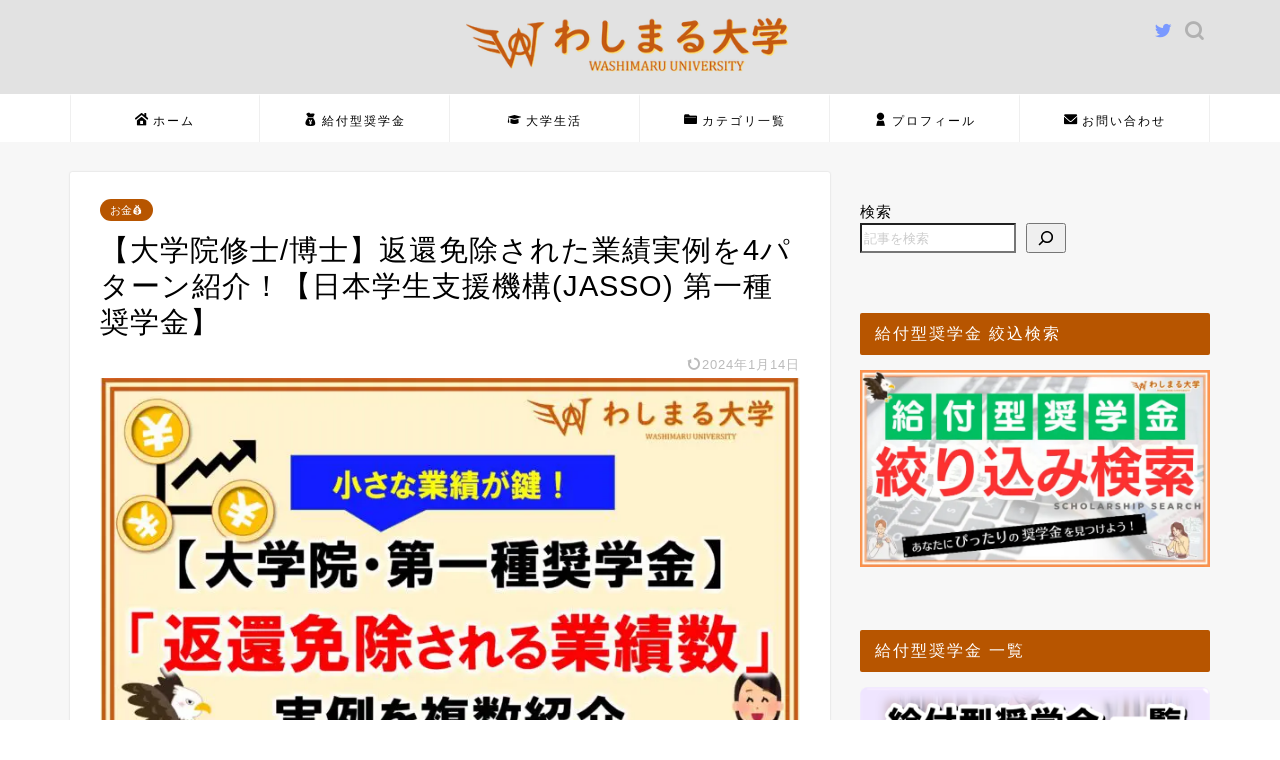

--- FILE ---
content_type: text/html; charset=UTF-8
request_url: https://washimaru-univ.com/scholarship-exemption-example/
body_size: 36593
content:
<!DOCTYPE html>
<html lang="ja">
<head prefix="og: http://ogp.me/ns# fb: http://ogp.me/ns/fb# article: http://ogp.me/ns/article#">
<meta charset="utf-8">
<meta http-equiv="X-UA-Compatible" content="IE=edge">
<meta name="viewport" content="width=device-width, initial-scale=1">
<!-- ここからOGP -->
<meta property="og:type" content="blog">
<meta property="og:title" content="【大学院修士/博士】返還免除された業績実例を4パターン紹介！【日本学生支援機構(JASSO) 第一種奨学金】｜わしまる大学"> 
<meta property="og:url" content="https://washimaru-univ.com/scholarship-exemption-example/"> 
<meta property="og:description" content="この記事では、大学院の奨学金返還免除に通った業績実例を4例紹介します。小規模学会での受賞や共著業績の獲得など、小さな業績を積み重ねていくことが返還免除獲得への近道になりますよ。"> 
<meta property="og:image" content="https://washimaru-univ.com/wp-content/uploads/2022/01/記事_返還免除-実例.jpg">
<meta property="og:site_name" content="わしまる大学">
<meta property="fb:admins" content="">
<meta name="twitter:card" content="summary_large_image">
<meta name="twitter:site" content="@Washimaru_UNIV">
<!-- ここまでOGP --> 

<meta name="description" itemprop="description" content="この記事では、大学院の奨学金返還免除に通った業績実例を4例紹介します。小規模学会での受賞や共著業績の獲得など、小さな業績を積み重ねていくことが返還免除獲得への近道になりますよ。" >

<title>【大学院修士/博士】返還免除された業績実例を4パターン紹介！【日本学生支援機構(JASSO) 第一種奨学金】｜わしまる大学</title>
<meta name='robots' content='max-image-preview:large' />
<link rel='dns-prefetch' href='//cdn.jsdelivr.net&#039;%20async%20charset=&#039;UTF-8' async charset='UTF-8' />
<link rel='dns-prefetch' href='//ajax.googleapis.com' />
<link rel='dns-prefetch' href='//cdnjs.cloudflare.com' />
<link rel='dns-prefetch' href='//code.jquery.com' />
<link rel="alternate" type="application/rss+xml" title="わしまる大学 &raquo; フィード" href="https://washimaru-univ.com/feed/" />
<link rel="alternate" type="application/rss+xml" title="わしまる大学 &raquo; コメントフィード" href="https://washimaru-univ.com/comments/feed/" />
<link rel="alternate" type="application/rss+xml" title="わしまる大学 &raquo; 【大学院修士/博士】返還免除された業績実例を4パターン紹介！【日本学生支援機構(JASSO) 第一種奨学金】 のコメントのフィード" href="https://washimaru-univ.com/scholarship-exemption-example/feed/" />
<link rel="alternate" title="oEmbed (JSON)" type="application/json+oembed" href="https://washimaru-univ.com/wp-json/oembed/1.0/embed?url=https%3A%2F%2Fwashimaru-univ.com%2Fscholarship-exemption-example%2F" />
<link rel="alternate" title="oEmbed (XML)" type="text/xml+oembed" href="https://washimaru-univ.com/wp-json/oembed/1.0/embed?url=https%3A%2F%2Fwashimaru-univ.com%2Fscholarship-exemption-example%2F&#038;format=xml" />
<style id='wp-emoji-styles-inline-css' type='text/css'>

	img.wp-smiley, img.emoji {
		display: inline !important;
		border: none !important;
		box-shadow: none !important;
		height: 1em !important;
		width: 1em !important;
		margin: 0 0.07em !important;
		vertical-align: -0.1em !important;
		background: none !important;
		padding: 0 !important;
	}
/*# sourceURL=wp-emoji-styles-inline-css */
</style>
<style id='wp-block-library-inline-css' type='text/css'>
:root{--wp-block-synced-color:#7a00df;--wp-block-synced-color--rgb:122,0,223;--wp-bound-block-color:var(--wp-block-synced-color);--wp-editor-canvas-background:#ddd;--wp-admin-theme-color:#007cba;--wp-admin-theme-color--rgb:0,124,186;--wp-admin-theme-color-darker-10:#006ba1;--wp-admin-theme-color-darker-10--rgb:0,107,160.5;--wp-admin-theme-color-darker-20:#005a87;--wp-admin-theme-color-darker-20--rgb:0,90,135;--wp-admin-border-width-focus:2px}@media (min-resolution:192dpi){:root{--wp-admin-border-width-focus:1.5px}}.wp-element-button{cursor:pointer}:root .has-very-light-gray-background-color{background-color:#eee}:root .has-very-dark-gray-background-color{background-color:#313131}:root .has-very-light-gray-color{color:#eee}:root .has-very-dark-gray-color{color:#313131}:root .has-vivid-green-cyan-to-vivid-cyan-blue-gradient-background{background:linear-gradient(135deg,#00d084,#0693e3)}:root .has-purple-crush-gradient-background{background:linear-gradient(135deg,#34e2e4,#4721fb 50%,#ab1dfe)}:root .has-hazy-dawn-gradient-background{background:linear-gradient(135deg,#faaca8,#dad0ec)}:root .has-subdued-olive-gradient-background{background:linear-gradient(135deg,#fafae1,#67a671)}:root .has-atomic-cream-gradient-background{background:linear-gradient(135deg,#fdd79a,#004a59)}:root .has-nightshade-gradient-background{background:linear-gradient(135deg,#330968,#31cdcf)}:root .has-midnight-gradient-background{background:linear-gradient(135deg,#020381,#2874fc)}:root{--wp--preset--font-size--normal:16px;--wp--preset--font-size--huge:42px}.has-regular-font-size{font-size:1em}.has-larger-font-size{font-size:2.625em}.has-normal-font-size{font-size:var(--wp--preset--font-size--normal)}.has-huge-font-size{font-size:var(--wp--preset--font-size--huge)}.has-text-align-center{text-align:center}.has-text-align-left{text-align:left}.has-text-align-right{text-align:right}.has-fit-text{white-space:nowrap!important}#end-resizable-editor-section{display:none}.aligncenter{clear:both}.items-justified-left{justify-content:flex-start}.items-justified-center{justify-content:center}.items-justified-right{justify-content:flex-end}.items-justified-space-between{justify-content:space-between}.screen-reader-text{border:0;clip-path:inset(50%);height:1px;margin:-1px;overflow:hidden;padding:0;position:absolute;width:1px;word-wrap:normal!important}.screen-reader-text:focus{background-color:#ddd;clip-path:none;color:#444;display:block;font-size:1em;height:auto;left:5px;line-height:normal;padding:15px 23px 14px;text-decoration:none;top:5px;width:auto;z-index:100000}html :where(.has-border-color){border-style:solid}html :where([style*=border-top-color]){border-top-style:solid}html :where([style*=border-right-color]){border-right-style:solid}html :where([style*=border-bottom-color]){border-bottom-style:solid}html :where([style*=border-left-color]){border-left-style:solid}html :where([style*=border-width]){border-style:solid}html :where([style*=border-top-width]){border-top-style:solid}html :where([style*=border-right-width]){border-right-style:solid}html :where([style*=border-bottom-width]){border-bottom-style:solid}html :where([style*=border-left-width]){border-left-style:solid}html :where(img[class*=wp-image-]){height:auto;max-width:100%}:where(figure){margin:0 0 1em}html :where(.is-position-sticky){--wp-admin--admin-bar--position-offset:var(--wp-admin--admin-bar--height,0px)}@media screen and (max-width:600px){html :where(.is-position-sticky){--wp-admin--admin-bar--position-offset:0px}}

/*# sourceURL=wp-block-library-inline-css */
</style><style id='wp-block-heading-inline-css' type='text/css'>
h1:where(.wp-block-heading).has-background,h2:where(.wp-block-heading).has-background,h3:where(.wp-block-heading).has-background,h4:where(.wp-block-heading).has-background,h5:where(.wp-block-heading).has-background,h6:where(.wp-block-heading).has-background{padding:1.25em 2.375em}h1.has-text-align-left[style*=writing-mode]:where([style*=vertical-lr]),h1.has-text-align-right[style*=writing-mode]:where([style*=vertical-rl]),h2.has-text-align-left[style*=writing-mode]:where([style*=vertical-lr]),h2.has-text-align-right[style*=writing-mode]:where([style*=vertical-rl]),h3.has-text-align-left[style*=writing-mode]:where([style*=vertical-lr]),h3.has-text-align-right[style*=writing-mode]:where([style*=vertical-rl]),h4.has-text-align-left[style*=writing-mode]:where([style*=vertical-lr]),h4.has-text-align-right[style*=writing-mode]:where([style*=vertical-rl]),h5.has-text-align-left[style*=writing-mode]:where([style*=vertical-lr]),h5.has-text-align-right[style*=writing-mode]:where([style*=vertical-rl]),h6.has-text-align-left[style*=writing-mode]:where([style*=vertical-lr]),h6.has-text-align-right[style*=writing-mode]:where([style*=vertical-rl]){rotate:180deg}
/*# sourceURL=https://washimaru-univ.com/wp-includes/blocks/heading/style.min.css */
</style>
<style id='wp-block-image-inline-css' type='text/css'>
.wp-block-image>a,.wp-block-image>figure>a{display:inline-block}.wp-block-image img{box-sizing:border-box;height:auto;max-width:100%;vertical-align:bottom}@media not (prefers-reduced-motion){.wp-block-image img.hide{visibility:hidden}.wp-block-image img.show{animation:show-content-image .4s}}.wp-block-image[style*=border-radius] img,.wp-block-image[style*=border-radius]>a{border-radius:inherit}.wp-block-image.has-custom-border img{box-sizing:border-box}.wp-block-image.aligncenter{text-align:center}.wp-block-image.alignfull>a,.wp-block-image.alignwide>a{width:100%}.wp-block-image.alignfull img,.wp-block-image.alignwide img{height:auto;width:100%}.wp-block-image .aligncenter,.wp-block-image .alignleft,.wp-block-image .alignright,.wp-block-image.aligncenter,.wp-block-image.alignleft,.wp-block-image.alignright{display:table}.wp-block-image .aligncenter>figcaption,.wp-block-image .alignleft>figcaption,.wp-block-image .alignright>figcaption,.wp-block-image.aligncenter>figcaption,.wp-block-image.alignleft>figcaption,.wp-block-image.alignright>figcaption{caption-side:bottom;display:table-caption}.wp-block-image .alignleft{float:left;margin:.5em 1em .5em 0}.wp-block-image .alignright{float:right;margin:.5em 0 .5em 1em}.wp-block-image .aligncenter{margin-left:auto;margin-right:auto}.wp-block-image :where(figcaption){margin-bottom:1em;margin-top:.5em}.wp-block-image.is-style-circle-mask img{border-radius:9999px}@supports ((-webkit-mask-image:none) or (mask-image:none)) or (-webkit-mask-image:none){.wp-block-image.is-style-circle-mask img{border-radius:0;-webkit-mask-image:url('data:image/svg+xml;utf8,<svg viewBox="0 0 100 100" xmlns="http://www.w3.org/2000/svg"><circle cx="50" cy="50" r="50"/></svg>');mask-image:url('data:image/svg+xml;utf8,<svg viewBox="0 0 100 100" xmlns="http://www.w3.org/2000/svg"><circle cx="50" cy="50" r="50"/></svg>');mask-mode:alpha;-webkit-mask-position:center;mask-position:center;-webkit-mask-repeat:no-repeat;mask-repeat:no-repeat;-webkit-mask-size:contain;mask-size:contain}}:root :where(.wp-block-image.is-style-rounded img,.wp-block-image .is-style-rounded img){border-radius:9999px}.wp-block-image figure{margin:0}.wp-lightbox-container{display:flex;flex-direction:column;position:relative}.wp-lightbox-container img{cursor:zoom-in}.wp-lightbox-container img:hover+button{opacity:1}.wp-lightbox-container button{align-items:center;backdrop-filter:blur(16px) saturate(180%);background-color:#5a5a5a40;border:none;border-radius:4px;cursor:zoom-in;display:flex;height:20px;justify-content:center;opacity:0;padding:0;position:absolute;right:16px;text-align:center;top:16px;width:20px;z-index:100}@media not (prefers-reduced-motion){.wp-lightbox-container button{transition:opacity .2s ease}}.wp-lightbox-container button:focus-visible{outline:3px auto #5a5a5a40;outline:3px auto -webkit-focus-ring-color;outline-offset:3px}.wp-lightbox-container button:hover{cursor:pointer;opacity:1}.wp-lightbox-container button:focus{opacity:1}.wp-lightbox-container button:focus,.wp-lightbox-container button:hover,.wp-lightbox-container button:not(:hover):not(:active):not(.has-background){background-color:#5a5a5a40;border:none}.wp-lightbox-overlay{box-sizing:border-box;cursor:zoom-out;height:100vh;left:0;overflow:hidden;position:fixed;top:0;visibility:hidden;width:100%;z-index:100000}.wp-lightbox-overlay .close-button{align-items:center;cursor:pointer;display:flex;justify-content:center;min-height:40px;min-width:40px;padding:0;position:absolute;right:calc(env(safe-area-inset-right) + 16px);top:calc(env(safe-area-inset-top) + 16px);z-index:5000000}.wp-lightbox-overlay .close-button:focus,.wp-lightbox-overlay .close-button:hover,.wp-lightbox-overlay .close-button:not(:hover):not(:active):not(.has-background){background:none;border:none}.wp-lightbox-overlay .lightbox-image-container{height:var(--wp--lightbox-container-height);left:50%;overflow:hidden;position:absolute;top:50%;transform:translate(-50%,-50%);transform-origin:top left;width:var(--wp--lightbox-container-width);z-index:9999999999}.wp-lightbox-overlay .wp-block-image{align-items:center;box-sizing:border-box;display:flex;height:100%;justify-content:center;margin:0;position:relative;transform-origin:0 0;width:100%;z-index:3000000}.wp-lightbox-overlay .wp-block-image img{height:var(--wp--lightbox-image-height);min-height:var(--wp--lightbox-image-height);min-width:var(--wp--lightbox-image-width);width:var(--wp--lightbox-image-width)}.wp-lightbox-overlay .wp-block-image figcaption{display:none}.wp-lightbox-overlay button{background:none;border:none}.wp-lightbox-overlay .scrim{background-color:#fff;height:100%;opacity:.9;position:absolute;width:100%;z-index:2000000}.wp-lightbox-overlay.active{visibility:visible}@media not (prefers-reduced-motion){.wp-lightbox-overlay.active{animation:turn-on-visibility .25s both}.wp-lightbox-overlay.active img{animation:turn-on-visibility .35s both}.wp-lightbox-overlay.show-closing-animation:not(.active){animation:turn-off-visibility .35s both}.wp-lightbox-overlay.show-closing-animation:not(.active) img{animation:turn-off-visibility .25s both}.wp-lightbox-overlay.zoom.active{animation:none;opacity:1;visibility:visible}.wp-lightbox-overlay.zoom.active .lightbox-image-container{animation:lightbox-zoom-in .4s}.wp-lightbox-overlay.zoom.active .lightbox-image-container img{animation:none}.wp-lightbox-overlay.zoom.active .scrim{animation:turn-on-visibility .4s forwards}.wp-lightbox-overlay.zoom.show-closing-animation:not(.active){animation:none}.wp-lightbox-overlay.zoom.show-closing-animation:not(.active) .lightbox-image-container{animation:lightbox-zoom-out .4s}.wp-lightbox-overlay.zoom.show-closing-animation:not(.active) .lightbox-image-container img{animation:none}.wp-lightbox-overlay.zoom.show-closing-animation:not(.active) .scrim{animation:turn-off-visibility .4s forwards}}@keyframes show-content-image{0%{visibility:hidden}99%{visibility:hidden}to{visibility:visible}}@keyframes turn-on-visibility{0%{opacity:0}to{opacity:1}}@keyframes turn-off-visibility{0%{opacity:1;visibility:visible}99%{opacity:0;visibility:visible}to{opacity:0;visibility:hidden}}@keyframes lightbox-zoom-in{0%{transform:translate(calc((-100vw + var(--wp--lightbox-scrollbar-width))/2 + var(--wp--lightbox-initial-left-position)),calc(-50vh + var(--wp--lightbox-initial-top-position))) scale(var(--wp--lightbox-scale))}to{transform:translate(-50%,-50%) scale(1)}}@keyframes lightbox-zoom-out{0%{transform:translate(-50%,-50%) scale(1);visibility:visible}99%{visibility:visible}to{transform:translate(calc((-100vw + var(--wp--lightbox-scrollbar-width))/2 + var(--wp--lightbox-initial-left-position)),calc(-50vh + var(--wp--lightbox-initial-top-position))) scale(var(--wp--lightbox-scale));visibility:hidden}}
/*# sourceURL=https://washimaru-univ.com/wp-includes/blocks/image/style.min.css */
</style>
<style id='wp-block-list-inline-css' type='text/css'>
ol,ul{box-sizing:border-box}:root :where(.wp-block-list.has-background){padding:1.25em 2.375em}
/*# sourceURL=https://washimaru-univ.com/wp-includes/blocks/list/style.min.css */
</style>
<style id='wp-block-search-inline-css' type='text/css'>
.wp-block-search__button{margin-left:10px;word-break:normal}.wp-block-search__button.has-icon{line-height:0}.wp-block-search__button svg{height:1.25em;min-height:24px;min-width:24px;width:1.25em;fill:currentColor;vertical-align:text-bottom}:where(.wp-block-search__button){border:1px solid #ccc;padding:6px 10px}.wp-block-search__inside-wrapper{display:flex;flex:auto;flex-wrap:nowrap;max-width:100%}.wp-block-search__label{width:100%}.wp-block-search.wp-block-search__button-only .wp-block-search__button{box-sizing:border-box;display:flex;flex-shrink:0;justify-content:center;margin-left:0;max-width:100%}.wp-block-search.wp-block-search__button-only .wp-block-search__inside-wrapper{min-width:0!important;transition-property:width}.wp-block-search.wp-block-search__button-only .wp-block-search__input{flex-basis:100%;transition-duration:.3s}.wp-block-search.wp-block-search__button-only.wp-block-search__searchfield-hidden,.wp-block-search.wp-block-search__button-only.wp-block-search__searchfield-hidden .wp-block-search__inside-wrapper{overflow:hidden}.wp-block-search.wp-block-search__button-only.wp-block-search__searchfield-hidden .wp-block-search__input{border-left-width:0!important;border-right-width:0!important;flex-basis:0;flex-grow:0;margin:0;min-width:0!important;padding-left:0!important;padding-right:0!important;width:0!important}:where(.wp-block-search__input){appearance:none;border:1px solid #949494;flex-grow:1;font-family:inherit;font-size:inherit;font-style:inherit;font-weight:inherit;letter-spacing:inherit;line-height:inherit;margin-left:0;margin-right:0;min-width:3rem;padding:8px;text-decoration:unset!important;text-transform:inherit}:where(.wp-block-search__button-inside .wp-block-search__inside-wrapper){background-color:#fff;border:1px solid #949494;box-sizing:border-box;padding:4px}:where(.wp-block-search__button-inside .wp-block-search__inside-wrapper) .wp-block-search__input{border:none;border-radius:0;padding:0 4px}:where(.wp-block-search__button-inside .wp-block-search__inside-wrapper) .wp-block-search__input:focus{outline:none}:where(.wp-block-search__button-inside .wp-block-search__inside-wrapper) :where(.wp-block-search__button){padding:4px 8px}.wp-block-search.aligncenter .wp-block-search__inside-wrapper{margin:auto}.wp-block[data-align=right] .wp-block-search.wp-block-search__button-only .wp-block-search__inside-wrapper{float:right}
/*# sourceURL=https://washimaru-univ.com/wp-includes/blocks/search/style.min.css */
</style>
<style id='wp-block-columns-inline-css' type='text/css'>
.wp-block-columns{box-sizing:border-box;display:flex;flex-wrap:wrap!important}@media (min-width:782px){.wp-block-columns{flex-wrap:nowrap!important}}.wp-block-columns{align-items:normal!important}.wp-block-columns.are-vertically-aligned-top{align-items:flex-start}.wp-block-columns.are-vertically-aligned-center{align-items:center}.wp-block-columns.are-vertically-aligned-bottom{align-items:flex-end}@media (max-width:781px){.wp-block-columns:not(.is-not-stacked-on-mobile)>.wp-block-column{flex-basis:100%!important}}@media (min-width:782px){.wp-block-columns:not(.is-not-stacked-on-mobile)>.wp-block-column{flex-basis:0;flex-grow:1}.wp-block-columns:not(.is-not-stacked-on-mobile)>.wp-block-column[style*=flex-basis]{flex-grow:0}}.wp-block-columns.is-not-stacked-on-mobile{flex-wrap:nowrap!important}.wp-block-columns.is-not-stacked-on-mobile>.wp-block-column{flex-basis:0;flex-grow:1}.wp-block-columns.is-not-stacked-on-mobile>.wp-block-column[style*=flex-basis]{flex-grow:0}:where(.wp-block-columns){margin-bottom:1.75em}:where(.wp-block-columns.has-background){padding:1.25em 2.375em}.wp-block-column{flex-grow:1;min-width:0;overflow-wrap:break-word;word-break:break-word}.wp-block-column.is-vertically-aligned-top{align-self:flex-start}.wp-block-column.is-vertically-aligned-center{align-self:center}.wp-block-column.is-vertically-aligned-bottom{align-self:flex-end}.wp-block-column.is-vertically-aligned-stretch{align-self:stretch}.wp-block-column.is-vertically-aligned-bottom,.wp-block-column.is-vertically-aligned-center,.wp-block-column.is-vertically-aligned-top{width:100%}
/*# sourceURL=https://washimaru-univ.com/wp-includes/blocks/columns/style.min.css */
</style>
<style id='wp-block-paragraph-inline-css' type='text/css'>
.is-small-text{font-size:.875em}.is-regular-text{font-size:1em}.is-large-text{font-size:2.25em}.is-larger-text{font-size:3em}.has-drop-cap:not(:focus):first-letter{float:left;font-size:8.4em;font-style:normal;font-weight:100;line-height:.68;margin:.05em .1em 0 0;text-transform:uppercase}body.rtl .has-drop-cap:not(:focus):first-letter{float:none;margin-left:.1em}p.has-drop-cap.has-background{overflow:hidden}:root :where(p.has-background){padding:1.25em 2.375em}:where(p.has-text-color:not(.has-link-color)) a{color:inherit}p.has-text-align-left[style*="writing-mode:vertical-lr"],p.has-text-align-right[style*="writing-mode:vertical-rl"]{rotate:180deg}
/*# sourceURL=https://washimaru-univ.com/wp-includes/blocks/paragraph/style.min.css */
</style>
<style id='global-styles-inline-css' type='text/css'>
:root{--wp--preset--aspect-ratio--square: 1;--wp--preset--aspect-ratio--4-3: 4/3;--wp--preset--aspect-ratio--3-4: 3/4;--wp--preset--aspect-ratio--3-2: 3/2;--wp--preset--aspect-ratio--2-3: 2/3;--wp--preset--aspect-ratio--16-9: 16/9;--wp--preset--aspect-ratio--9-16: 9/16;--wp--preset--color--black: #000000;--wp--preset--color--cyan-bluish-gray: #abb8c3;--wp--preset--color--white: #ffffff;--wp--preset--color--pale-pink: #f78da7;--wp--preset--color--vivid-red: #cf2e2e;--wp--preset--color--luminous-vivid-orange: #ff6900;--wp--preset--color--luminous-vivid-amber: #fcb900;--wp--preset--color--light-green-cyan: #7bdcb5;--wp--preset--color--vivid-green-cyan: #00d084;--wp--preset--color--pale-cyan-blue: #8ed1fc;--wp--preset--color--vivid-cyan-blue: #0693e3;--wp--preset--color--vivid-purple: #9b51e0;--wp--preset--gradient--vivid-cyan-blue-to-vivid-purple: linear-gradient(135deg,rgb(6,147,227) 0%,rgb(155,81,224) 100%);--wp--preset--gradient--light-green-cyan-to-vivid-green-cyan: linear-gradient(135deg,rgb(122,220,180) 0%,rgb(0,208,130) 100%);--wp--preset--gradient--luminous-vivid-amber-to-luminous-vivid-orange: linear-gradient(135deg,rgb(252,185,0) 0%,rgb(255,105,0) 100%);--wp--preset--gradient--luminous-vivid-orange-to-vivid-red: linear-gradient(135deg,rgb(255,105,0) 0%,rgb(207,46,46) 100%);--wp--preset--gradient--very-light-gray-to-cyan-bluish-gray: linear-gradient(135deg,rgb(238,238,238) 0%,rgb(169,184,195) 100%);--wp--preset--gradient--cool-to-warm-spectrum: linear-gradient(135deg,rgb(74,234,220) 0%,rgb(151,120,209) 20%,rgb(207,42,186) 40%,rgb(238,44,130) 60%,rgb(251,105,98) 80%,rgb(254,248,76) 100%);--wp--preset--gradient--blush-light-purple: linear-gradient(135deg,rgb(255,206,236) 0%,rgb(152,150,240) 100%);--wp--preset--gradient--blush-bordeaux: linear-gradient(135deg,rgb(254,205,165) 0%,rgb(254,45,45) 50%,rgb(107,0,62) 100%);--wp--preset--gradient--luminous-dusk: linear-gradient(135deg,rgb(255,203,112) 0%,rgb(199,81,192) 50%,rgb(65,88,208) 100%);--wp--preset--gradient--pale-ocean: linear-gradient(135deg,rgb(255,245,203) 0%,rgb(182,227,212) 50%,rgb(51,167,181) 100%);--wp--preset--gradient--electric-grass: linear-gradient(135deg,rgb(202,248,128) 0%,rgb(113,206,126) 100%);--wp--preset--gradient--midnight: linear-gradient(135deg,rgb(2,3,129) 0%,rgb(40,116,252) 100%);--wp--preset--font-size--small: 13px;--wp--preset--font-size--medium: 20px;--wp--preset--font-size--large: 36px;--wp--preset--font-size--x-large: 42px;--wp--preset--spacing--20: 0.44rem;--wp--preset--spacing--30: 0.67rem;--wp--preset--spacing--40: 1rem;--wp--preset--spacing--50: 1.5rem;--wp--preset--spacing--60: 2.25rem;--wp--preset--spacing--70: 3.38rem;--wp--preset--spacing--80: 5.06rem;--wp--preset--shadow--natural: 6px 6px 9px rgba(0, 0, 0, 0.2);--wp--preset--shadow--deep: 12px 12px 50px rgba(0, 0, 0, 0.4);--wp--preset--shadow--sharp: 6px 6px 0px rgba(0, 0, 0, 0.2);--wp--preset--shadow--outlined: 6px 6px 0px -3px rgb(255, 255, 255), 6px 6px rgb(0, 0, 0);--wp--preset--shadow--crisp: 6px 6px 0px rgb(0, 0, 0);}:where(.is-layout-flex){gap: 0.5em;}:where(.is-layout-grid){gap: 0.5em;}body .is-layout-flex{display: flex;}.is-layout-flex{flex-wrap: wrap;align-items: center;}.is-layout-flex > :is(*, div){margin: 0;}body .is-layout-grid{display: grid;}.is-layout-grid > :is(*, div){margin: 0;}:where(.wp-block-columns.is-layout-flex){gap: 2em;}:where(.wp-block-columns.is-layout-grid){gap: 2em;}:where(.wp-block-post-template.is-layout-flex){gap: 1.25em;}:where(.wp-block-post-template.is-layout-grid){gap: 1.25em;}.has-black-color{color: var(--wp--preset--color--black) !important;}.has-cyan-bluish-gray-color{color: var(--wp--preset--color--cyan-bluish-gray) !important;}.has-white-color{color: var(--wp--preset--color--white) !important;}.has-pale-pink-color{color: var(--wp--preset--color--pale-pink) !important;}.has-vivid-red-color{color: var(--wp--preset--color--vivid-red) !important;}.has-luminous-vivid-orange-color{color: var(--wp--preset--color--luminous-vivid-orange) !important;}.has-luminous-vivid-amber-color{color: var(--wp--preset--color--luminous-vivid-amber) !important;}.has-light-green-cyan-color{color: var(--wp--preset--color--light-green-cyan) !important;}.has-vivid-green-cyan-color{color: var(--wp--preset--color--vivid-green-cyan) !important;}.has-pale-cyan-blue-color{color: var(--wp--preset--color--pale-cyan-blue) !important;}.has-vivid-cyan-blue-color{color: var(--wp--preset--color--vivid-cyan-blue) !important;}.has-vivid-purple-color{color: var(--wp--preset--color--vivid-purple) !important;}.has-black-background-color{background-color: var(--wp--preset--color--black) !important;}.has-cyan-bluish-gray-background-color{background-color: var(--wp--preset--color--cyan-bluish-gray) !important;}.has-white-background-color{background-color: var(--wp--preset--color--white) !important;}.has-pale-pink-background-color{background-color: var(--wp--preset--color--pale-pink) !important;}.has-vivid-red-background-color{background-color: var(--wp--preset--color--vivid-red) !important;}.has-luminous-vivid-orange-background-color{background-color: var(--wp--preset--color--luminous-vivid-orange) !important;}.has-luminous-vivid-amber-background-color{background-color: var(--wp--preset--color--luminous-vivid-amber) !important;}.has-light-green-cyan-background-color{background-color: var(--wp--preset--color--light-green-cyan) !important;}.has-vivid-green-cyan-background-color{background-color: var(--wp--preset--color--vivid-green-cyan) !important;}.has-pale-cyan-blue-background-color{background-color: var(--wp--preset--color--pale-cyan-blue) !important;}.has-vivid-cyan-blue-background-color{background-color: var(--wp--preset--color--vivid-cyan-blue) !important;}.has-vivid-purple-background-color{background-color: var(--wp--preset--color--vivid-purple) !important;}.has-black-border-color{border-color: var(--wp--preset--color--black) !important;}.has-cyan-bluish-gray-border-color{border-color: var(--wp--preset--color--cyan-bluish-gray) !important;}.has-white-border-color{border-color: var(--wp--preset--color--white) !important;}.has-pale-pink-border-color{border-color: var(--wp--preset--color--pale-pink) !important;}.has-vivid-red-border-color{border-color: var(--wp--preset--color--vivid-red) !important;}.has-luminous-vivid-orange-border-color{border-color: var(--wp--preset--color--luminous-vivid-orange) !important;}.has-luminous-vivid-amber-border-color{border-color: var(--wp--preset--color--luminous-vivid-amber) !important;}.has-light-green-cyan-border-color{border-color: var(--wp--preset--color--light-green-cyan) !important;}.has-vivid-green-cyan-border-color{border-color: var(--wp--preset--color--vivid-green-cyan) !important;}.has-pale-cyan-blue-border-color{border-color: var(--wp--preset--color--pale-cyan-blue) !important;}.has-vivid-cyan-blue-border-color{border-color: var(--wp--preset--color--vivid-cyan-blue) !important;}.has-vivid-purple-border-color{border-color: var(--wp--preset--color--vivid-purple) !important;}.has-vivid-cyan-blue-to-vivid-purple-gradient-background{background: var(--wp--preset--gradient--vivid-cyan-blue-to-vivid-purple) !important;}.has-light-green-cyan-to-vivid-green-cyan-gradient-background{background: var(--wp--preset--gradient--light-green-cyan-to-vivid-green-cyan) !important;}.has-luminous-vivid-amber-to-luminous-vivid-orange-gradient-background{background: var(--wp--preset--gradient--luminous-vivid-amber-to-luminous-vivid-orange) !important;}.has-luminous-vivid-orange-to-vivid-red-gradient-background{background: var(--wp--preset--gradient--luminous-vivid-orange-to-vivid-red) !important;}.has-very-light-gray-to-cyan-bluish-gray-gradient-background{background: var(--wp--preset--gradient--very-light-gray-to-cyan-bluish-gray) !important;}.has-cool-to-warm-spectrum-gradient-background{background: var(--wp--preset--gradient--cool-to-warm-spectrum) !important;}.has-blush-light-purple-gradient-background{background: var(--wp--preset--gradient--blush-light-purple) !important;}.has-blush-bordeaux-gradient-background{background: var(--wp--preset--gradient--blush-bordeaux) !important;}.has-luminous-dusk-gradient-background{background: var(--wp--preset--gradient--luminous-dusk) !important;}.has-pale-ocean-gradient-background{background: var(--wp--preset--gradient--pale-ocean) !important;}.has-electric-grass-gradient-background{background: var(--wp--preset--gradient--electric-grass) !important;}.has-midnight-gradient-background{background: var(--wp--preset--gradient--midnight) !important;}.has-small-font-size{font-size: var(--wp--preset--font-size--small) !important;}.has-medium-font-size{font-size: var(--wp--preset--font-size--medium) !important;}.has-large-font-size{font-size: var(--wp--preset--font-size--large) !important;}.has-x-large-font-size{font-size: var(--wp--preset--font-size--x-large) !important;}
:where(.wp-block-columns.is-layout-flex){gap: 2em;}:where(.wp-block-columns.is-layout-grid){gap: 2em;}
/*# sourceURL=global-styles-inline-css */
</style>
<style id='core-block-supports-inline-css' type='text/css'>
.wp-container-core-columns-is-layout-9d6595d7{flex-wrap:nowrap;}
/*# sourceURL=core-block-supports-inline-css */
</style>

<style id='classic-theme-styles-inline-css' type='text/css'>
/*! This file is auto-generated */
.wp-block-button__link{color:#fff;background-color:#32373c;border-radius:9999px;box-shadow:none;text-decoration:none;padding:calc(.667em + 2px) calc(1.333em + 2px);font-size:1.125em}.wp-block-file__button{background:#32373c;color:#fff;text-decoration:none}
/*# sourceURL=/wp-includes/css/classic-themes.min.css */
</style>
<link rel='stylesheet' id='contact-form-7-css' href='https://washimaru-univ.com/wp-content/plugins/contact-form-7/includes/css/styles.css?ver=5.8.6' type='text/css' media='all' />
<link rel='stylesheet' id='mpnds-style-css' href='https://washimaru-univ.com/wp-content/plugins/hannyabuilder-search/css/style.css?ver=20240713172327' type='text/css' media='all' />
<link rel='stylesheet' id='select2-style-css' href='https://washimaru-univ.com/wp-content/plugins/hannyabuilder-search/css/select2.min.css?ver=4.0.13' type='text/css' media='all' />
<link rel='stylesheet' id='jquery-ui-css-css' href='https://code.jquery.com/ui/1.13.2/themes/base/jquery-ui.css?ver=6.9' type='text/css' media='all' />
<link rel='stylesheet' id='pz-linkcard-css' href='//washimaru-univ.com/wp-content/uploads/pz-linkcard/style.css?ver=2.4.6.1.142' type='text/css' media='all' />
<link rel='stylesheet' id='parent-style-css' href='https://washimaru-univ.com/wp-content/themes/jin/style.css?ver=6.9' type='text/css' media='all' />
<link rel='stylesheet' id='theme-style-css' href='https://washimaru-univ.com/wp-content/themes/jin-child/style.css?ver=6.9' type='text/css' media='all' />
<link rel='stylesheet' id='swiper-style-css' href='https://cdnjs.cloudflare.com/ajax/libs/Swiper/4.0.7/css/swiper.min.css?ver=6.9' type='text/css' media='all' />
<script type="text/javascript" src="https://ajax.googleapis.com/ajax/libs/jquery/1.12.4/jquery.min.js?ver=6.9" id="jquery-js"></script>
<script type="text/javascript" src="https://washimaru-univ.com/wp-content/plugins/hannyabuilder-search/js/select2.min.js?ver=4.0.13&#039; async charset=&#039;UTF-8" id="multiselect-js"></script>
<link rel="https://api.w.org/" href="https://washimaru-univ.com/wp-json/" /><link rel="alternate" title="JSON" type="application/json" href="https://washimaru-univ.com/wp-json/wp/v2/posts/1388" /><link rel="canonical" href="https://washimaru-univ.com/scholarship-exemption-example/" />
<link rel='shortlink' href='https://washimaru-univ.com/?p=1388' />
	<style type="text/css">
		#wrapper{
							background-color: #f7f7f7;
				background-image: url();
					}
		.related-entry-headline-text span:before,
		#comment-title span:before,
		#reply-title span:before{
			background-color: #b75500;
			border-color: #b75500!important;
		}
		
		#breadcrumb:after,
		#page-top a{	
			background-color: #5e6c77;
		}
				footer{
			background-color: #5e6c77;
		}
		.footer-inner a,
		#copyright,
		#copyright-center{
			border-color: #fff!important;
			color: #fff!important;
		}
		#footer-widget-area
		{
			border-color: #fff!important;
		}
				.page-top-footer a{
			color: #5e6c77!important;
		}
				#breadcrumb ul li,
		#breadcrumb ul li a{
			color: #5e6c77!important;
		}
		
		body,
		a,
		a:link,
		a:visited,
		.my-profile,
		.widgettitle,
		.tabBtn-mag label{
			color: #000000;
		}
		a:hover{
			color: #327bb7;
		}
						.widget_nav_menu ul > li > a:before,
		.widget_categories ul > li > a:before,
		.widget_pages ul > li > a:before,
		.widget_recent_entries ul > li > a:before,
		.widget_archive ul > li > a:before,
		.widget_archive form:after,
		.widget_categories form:after,
		.widget_nav_menu ul > li > ul.sub-menu > li > a:before,
		.widget_categories ul > li > .children > li > a:before,
		.widget_pages ul > li > .children > li > a:before,
		.widget_nav_menu ul > li > ul.sub-menu > li > ul.sub-menu li > a:before,
		.widget_categories ul > li > .children > li > .children li > a:before,
		.widget_pages ul > li > .children > li > .children li > a:before{
			color: #b75500;
		}
		.widget_nav_menu ul .sub-menu .sub-menu li a:before{
			background-color: #000000!important;
		}
		footer .footer-widget,
		footer .footer-widget a,
		footer .footer-widget ul li,
		.footer-widget.widget_nav_menu ul > li > a:before,
		.footer-widget.widget_categories ul > li > a:before,
		.footer-widget.widget_recent_entries ul > li > a:before,
		.footer-widget.widget_pages ul > li > a:before,
		.footer-widget.widget_archive ul > li > a:before,
		footer .widget_tag_cloud .tagcloud a:before{
			color: #fff!important;
			border-color: #fff!important;
		}
		footer .footer-widget .widgettitle{
			color: #fff!important;
			border-color: #b75500!important;
		}
		footer .widget_nav_menu ul .children .children li a:before,
		footer .widget_categories ul .children .children li a:before,
		footer .widget_nav_menu ul .sub-menu .sub-menu li a:before{
			background-color: #fff!important;
		}
		#drawernav a:hover,
		.post-list-title,
		#prev-next p,
		#toc_container .toc_list li a{
			color: #000000!important;
		}
		
		#header-box{
			background-color: #e2e2e2;
		}
						@media (min-width: 768px) {
		#header-box .header-box10-bg:before,
		#header-box .header-box11-bg:before{
			border-radius: 2px;
		}
		}
										@media (min-width: 768px) {
			.top-image-meta{
				margin-top: calc(0px - 30px);
			}
		}
		@media (min-width: 1200px) {
			.top-image-meta{
				margin-top: calc(0px);
			}
		}
				.pickup-contents:before{
			background-color: #e2e2e2!important;
		}
		
		.main-image-text{
			color: #5e6c77;
		}
		.main-image-text-sub{
			color: #5e6c77;
		}
		
				@media (min-width: 481px) {
			#site-info{
				padding-top: 3px!important;
				padding-bottom: 3px!important;
			}
		}
		
		#site-info span a{
			color: #ffffff!important;
		}
		
				#headmenu .headsns .line a svg{
			fill: #7a99ff!important;
		}
		#headmenu .headsns a,
		#headmenu{
			color: #7a99ff!important;
			border-color:#7a99ff!important;
		}
						.profile-follow .line-sns a svg{
			fill: #b75500!important;
		}
		.profile-follow .line-sns a:hover svg{
			fill: #b75500!important;
		}
		.profile-follow a{
			color: #b75500!important;
			border-color:#b75500!important;
		}
		.profile-follow a:hover,
		#headmenu .headsns a:hover{
			color:#b75500!important;
			border-color:#b75500!important;
		}
				.search-box:hover{
			color:#b75500!important;
			border-color:#b75500!important;
		}
				#header #headmenu .headsns .line a:hover svg{
			fill:#b75500!important;
		}
		.cps-icon-bar,
		#navtoggle:checked + .sp-menu-open .cps-icon-bar{
			background-color: #ffffff;
		}
		#nav-container{
			background-color: #ffffff;
		}
		.menu-box .menu-item svg{
			fill:#000000;
		}
		#drawernav ul.menu-box > li > a,
		#drawernav2 ul.menu-box > li > a,
		#drawernav3 ul.menu-box > li > a,
		#drawernav4 ul.menu-box > li > a,
		#drawernav5 ul.menu-box > li > a,
		#drawernav ul.menu-box > li.menu-item-has-children:after,
		#drawernav2 ul.menu-box > li.menu-item-has-children:after,
		#drawernav3 ul.menu-box > li.menu-item-has-children:after,
		#drawernav4 ul.menu-box > li.menu-item-has-children:after,
		#drawernav5 ul.menu-box > li.menu-item-has-children:after{
			color: #000000!important;
		}
		#drawernav ul.menu-box li a,
		#drawernav2 ul.menu-box li a,
		#drawernav3 ul.menu-box li a,
		#drawernav4 ul.menu-box li a,
		#drawernav5 ul.menu-box li a{
			font-size: 12px!important;
		}
		#drawernav3 ul.menu-box > li{
			color: #000000!important;
		}
		#drawernav4 .menu-box > .menu-item > a:after,
		#drawernav3 .menu-box > .menu-item > a:after,
		#drawernav .menu-box > .menu-item > a:after{
			background-color: #000000!important;
		}
		#drawernav2 .menu-box > .menu-item:hover,
		#drawernav5 .menu-box > .menu-item:hover{
			border-top-color: #b75500!important;
		}
				.cps-info-bar a{
			background-color: #ffcd44!important;
		}
				@media (min-width: 768px) {
			.post-list-mag .post-list-item:not(:nth-child(2n)){
				margin-right: 2.6%;
			}
		}
				@media (min-width: 768px) {
			#tab-1:checked ~ .tabBtn-mag li [for="tab-1"]:after,
			#tab-2:checked ~ .tabBtn-mag li [for="tab-2"]:after,
			#tab-3:checked ~ .tabBtn-mag li [for="tab-3"]:after,
			#tab-4:checked ~ .tabBtn-mag li [for="tab-4"]:after{
				border-top-color: #b75500!important;
			}
			.tabBtn-mag label{
				border-bottom-color: #b75500!important;
			}
		}
		#tab-1:checked ~ .tabBtn-mag li [for="tab-1"],
		#tab-2:checked ~ .tabBtn-mag li [for="tab-2"],
		#tab-3:checked ~ .tabBtn-mag li [for="tab-3"],
		#tab-4:checked ~ .tabBtn-mag li [for="tab-4"],
		#prev-next a.next:after,
		#prev-next a.prev:after,
		.more-cat-button a:hover span:before{
			background-color: #b75500!important;
		}
		

		.swiper-slide .post-list-cat,
		.post-list-mag .post-list-cat,
		.post-list-mag3col .post-list-cat,
		.post-list-mag-sp1col .post-list-cat,
		.swiper-pagination-bullet-active,
		.pickup-cat,
		.post-list .post-list-cat,
		#breadcrumb .bcHome a:hover span:before,
		.popular-item:nth-child(1) .pop-num,
		.popular-item:nth-child(2) .pop-num,
		.popular-item:nth-child(3) .pop-num{
			background-color: #b75500!important;
		}
		.sidebar-btn a,
		.profile-sns-menu{
			background-color: #b75500!important;
		}
		.sp-sns-menu a,
		.pickup-contents-box a:hover .pickup-title{
			border-color: #b75500!important;
			color: #b75500!important;
		}
				.pro-line svg{
			fill: #b75500!important;
		}
		.cps-post-cat a,
		.meta-cat,
		.popular-cat{
			background-color: #b75500!important;
			border-color: #b75500!important;
		}
		.tagicon,
		.tag-box a,
		#toc_container .toc_list > li,
		#toc_container .toc_title{
			color: #b75500!important;
		}
		.widget_tag_cloud a::before{
			color: #000000!important;
		}
		.tag-box a,
		#toc_container:before{
			border-color: #b75500!important;
		}
		.cps-post-cat a:hover{
			color: #327bb7!important;
		}
		.pagination li:not([class*="current"]) a:hover,
		.widget_tag_cloud a:hover{
			background-color: #b75500!important;
		}
		.pagination li:not([class*="current"]) a:hover{
			opacity: 0.5!important;
		}
		.pagination li.current a{
			background-color: #b75500!important;
			border-color: #b75500!important;
		}
		.nextpage a:hover span {
			color: #b75500!important;
			border-color: #b75500!important;
		}
		.cta-content:before{
			background-color: #2294d6!important;
		}
		.cta-text,
		.info-title{
			color: #fff!important;
		}
		#footer-widget-area.footer_style1 .widgettitle{
			border-color: #b75500!important;
		}
		.sidebar_style1 .widgettitle,
		.sidebar_style5 .widgettitle{
			border-color: #b75500!important;
		}
		.sidebar_style2 .widgettitle,
		.sidebar_style4 .widgettitle,
		.sidebar_style6 .widgettitle,
		#home-bottom-widget .widgettitle,
		#home-top-widget .widgettitle,
		#post-bottom-widget .widgettitle,
		#post-top-widget .widgettitle{
			background-color: #b75500!important;
		}
		#home-bottom-widget .widget_search .search-box input[type="submit"],
		#home-top-widget .widget_search .search-box input[type="submit"],
		#post-bottom-widget .widget_search .search-box input[type="submit"],
		#post-top-widget .widget_search .search-box input[type="submit"]{
			background-color: #b75500!important;
		}
		
		.tn-logo-size{
			font-size: 30%!important;
		}
		@media (min-width: 481px) {
		.tn-logo-size img{
			width: calc(30%*0.5)!important;
		}
		}
		@media (min-width: 768px) {
		.tn-logo-size img{
			width: calc(30%*2.2)!important;
		}
		}
		@media (min-width: 1200px) {
		.tn-logo-size img{
			width: 30%!important;
		}
		}
		.sp-logo-size{
			font-size: 120%!important;
		}
		.sp-logo-size img{
			width: 120%!important;
		}
				.cps-post-main ul > li:before,
		.cps-post-main ol > li:before{
			background-color: #b75500!important;
		}
		.profile-card .profile-title{
			background-color: #b75500!important;
		}
		.profile-card{
			border-color: #b75500!important;
		}
		.cps-post-main a{
			color:#327bb7;
		}
		.cps-post-main .marker{
			background: -webkit-linear-gradient( transparent 60%, #ffe2e2 0% ) ;
			background: linear-gradient( transparent 60%, #ffe2e2 0% ) ;
		}
		.cps-post-main .marker2{
			background: -webkit-linear-gradient( transparent 60%, #a9eaf2 0% ) ;
			background: linear-gradient( transparent 60%, #a9eaf2 0% ) ;
		}
		.cps-post-main .jic-sc{
			color:#e9546b;
		}
		
		
		.simple-box1{
			border-color:#b75500!important;
		}
		.simple-box2{
			border-color:#f2bf7d!important;
		}
		.simple-box3{
			border-color:#2294d6!important;
		}
		.simple-box4{
			border-color:#7badd8!important;
		}
		.simple-box4:before{
			background-color: #7badd8;
		}
		.simple-box5{
			border-color:#b75500!important;
		}
		.simple-box5:before{
			background-color: #b75500;
		}
		.simple-box6{
			background-color:#fffdef!important;
		}
		.simple-box7{
			border-color:#def1f9!important;
		}
		.simple-box7:before{
			background-color:#def1f9!important;
		}
		.simple-box8{
			border-color:#96ddc1!important;
		}
		.simple-box8:before{
			background-color:#96ddc1!important;
		}
		.simple-box9:before{
			background-color:#e1c0e8!important;
		}
				.simple-box9:after{
			border-color:#e1c0e8 #e1c0e8 #fff #fff!important;
		}
				
		.kaisetsu-box1:before,
		.kaisetsu-box1-title{
			background-color:#ffb49e!important;
		}
		.kaisetsu-box2{
			border-color:#89c2f4!important;
		}
		.kaisetsu-box2-title{
			background-color:#89c2f4!important;
		}
		.kaisetsu-box4{
			border-color:#b75500!important;
		}
		.kaisetsu-box4-title{
			background-color:#b75500!important;
		}
		.kaisetsu-box5:before{
			background-color:#57b3ba!important;
		}
		.kaisetsu-box5-title{
			background-color:#57b3ba!important;
		}
		
		.concept-box1{
			border-color:#85db8f!important;
		}
		.concept-box1:after{
			background-color:#85db8f!important;
		}
		.concept-box1:before{
			content:"ポイント"!important;
			color:#85db8f!important;
		}
		.concept-box2{
			border-color:#f7cf6a!important;
		}
		.concept-box2:after{
			background-color:#f7cf6a!important;
		}
		.concept-box2:before{
			content:"注意点"!important;
			color:#f7cf6a!important;
		}
		.concept-box3{
			border-color:#86cee8!important;
		}
		.concept-box3:after{
			background-color:#86cee8!important;
		}
		.concept-box3:before{
			content:"良い例"!important;
			color:#86cee8!important;
		}
		.concept-box4{
			border-color:#ed8989!important;
		}
		.concept-box4:after{
			background-color:#ed8989!important;
		}
		.concept-box4:before{
			content:"悪い例"!important;
			color:#ed8989!important;
		}
		.concept-box5{
			border-color:#9e9e9e!important;
		}
		.concept-box5:after{
			background-color:#9e9e9e!important;
		}
		.concept-box5:before{
			content:"参考"!important;
			color:#9e9e9e!important;
		}
		.concept-box6{
			border-color:#85db8f!important;
		}
		.concept-box6:after{
			background-color:#85db8f!important;
		}
		.concept-box6:before{
			content:"メモ"!important;
			color:#85db8f!important;
		}
		
		.innerlink-box1,
		.blog-card{
			border-color:#ff6868!important;
		}
		.innerlink-box1-title{
			background-color:#ff6868!important;
			border-color:#ff6868!important;
		}
		.innerlink-box1:before,
		.blog-card-hl-box{
			background-color:#ff6868!important;
		}
				
		.jin-ac-box01-title::after{
			color: #b75500;
		}
		
		.color-button01 a,
		.color-button01 a:hover,
		.color-button01:before{
			background-color: #2294d6!important;
		}
		.top-image-btn-color a,
		.top-image-btn-color a:hover,
		.top-image-btn-color:before{
			background-color: #ffcd44!important;
		}
		.color-button02 a,
		.color-button02 a:hover,
		.color-button02:before{
			background-color: #33cc33!important;
		}
		
		.color-button01-big a,
		.color-button01-big a:hover,
		.color-button01-big:before{
			background-color: #33cc33!important;
		}
		.color-button01-big a,
		.color-button01-big:before{
			border-radius: 5px!important;
		}
		.color-button01-big a{
			padding-top: 20px!important;
			padding-bottom: 20px!important;
		}
		
		.color-button02-big a,
		.color-button02-big a:hover,
		.color-button02-big:before{
			background-color: #3b9dd6!important;
		}
		.color-button02-big a,
		.color-button02-big:before{
			border-radius: 40px!important;
		}
		.color-button02-big a{
			padding-top: 20px!important;
			padding-bottom: 20px!important;
		}
				.color-button01-big{
			width: 75%!important;
		}
		.color-button02-big{
			width: 75%!important;
		}
				
		
					.top-image-btn-color a:hover,
			.color-button01 a:hover,
			.color-button02 a:hover,
			.color-button01-big a:hover,
			.color-button02-big a:hover{
				opacity: 1;
			}
				
		.h2-style01 h2,
		.h2-style02 h2:before,
		.h2-style03 h2,
		.h2-style04 h2:before,
		.h2-style05 h2,
		.h2-style07 h2:before,
		.h2-style07 h2:after,
		.h3-style03 h3:before,
		.h3-style02 h3:before,
		.h3-style05 h3:before,
		.h3-style07 h3:before,
		.h2-style08 h2:after,
		.h2-style10 h2:before,
		.h2-style10 h2:after,
		.h3-style02 h3:after,
		.h4-style02 h4:before{
			background-color: #b75500!important;
		}
		.h3-style01 h3,
		.h3-style04 h3,
		.h3-style05 h3,
		.h3-style06 h3,
		.h4-style01 h4,
		.h2-style02 h2,
		.h2-style08 h2,
		.h2-style08 h2:before,
		.h2-style09 h2,
		.h4-style03 h4{
			border-color: #b75500!important;
		}
		.h2-style05 h2:before{
			border-top-color: #b75500!important;
		}
		.h2-style06 h2:before,
		.sidebar_style3 .widgettitle:after{
			background-image: linear-gradient(
				-45deg,
				transparent 25%,
				#b75500 25%,
				#b75500 50%,
				transparent 50%,
				transparent 75%,
				#b75500 75%,
				#b75500			);
		}
				.jin-h2-icons.h2-style02 h2 .jic:before,
		.jin-h2-icons.h2-style04 h2 .jic:before,
		.jin-h2-icons.h2-style06 h2 .jic:before,
		.jin-h2-icons.h2-style07 h2 .jic:before,
		.jin-h2-icons.h2-style08 h2 .jic:before,
		.jin-h2-icons.h2-style09 h2 .jic:before,
		.jin-h2-icons.h2-style10 h2 .jic:before,
		.jin-h3-icons.h3-style01 h3 .jic:before,
		.jin-h3-icons.h3-style02 h3 .jic:before,
		.jin-h3-icons.h3-style03 h3 .jic:before,
		.jin-h3-icons.h3-style04 h3 .jic:before,
		.jin-h3-icons.h3-style05 h3 .jic:before,
		.jin-h3-icons.h3-style06 h3 .jic:before,
		.jin-h3-icons.h3-style07 h3 .jic:before,
		.jin-h4-icons.h4-style01 h4 .jic:before,
		.jin-h4-icons.h4-style02 h4 .jic:before,
		.jin-h4-icons.h4-style03 h4 .jic:before,
		.jin-h4-icons.h4-style04 h4 .jic:before{
			color:#b75500;
		}
		
		@media all and (-ms-high-contrast:none){
			*::-ms-backdrop, .color-button01:before,
			.color-button02:before,
			.color-button01-big:before,
			.color-button02-big:before{
				background-color: #595857!important;
			}
		}
		
		.jin-lp-h2 h2,
		.jin-lp-h2 h2{
			background-color: transparent!important;
			border-color: transparent!important;
			color: #000000!important;
		}
		.jincolumn-h3style2{
			border-color:#b75500!important;
		}
		.jinlph2-style1 h2:first-letter{
			color:#b75500!important;
		}
		.jinlph2-style2 h2,
		.jinlph2-style3 h2{
			border-color:#b75500!important;
		}
		.jin-photo-title .jin-fusen1-down,
		.jin-photo-title .jin-fusen1-even,
		.jin-photo-title .jin-fusen1-up{
			border-left-color:#b75500;
		}
		.jin-photo-title .jin-fusen2,
		.jin-photo-title .jin-fusen3{
			background-color:#b75500;
		}
		.jin-photo-title .jin-fusen2:before,
		.jin-photo-title .jin-fusen3:before {
			border-top-color: #b75500;
		}
		.has-huge-font-size{
			font-size:42px!important;
		}
		.has-large-font-size{
			font-size:36px!important;
		}
		.has-medium-font-size{
			font-size:20px!important;
		}
		.has-normal-font-size{
			font-size:16px!important;
		}
		.has-small-font-size{
			font-size:13px!important;
		}
		
		
	</style>
	<style type="text/css">
		/*<!-- rtoc -->*/
		.rtoc-mokuji-content {
			background-color: #f9f3ea;
		}

		.rtoc-mokuji-content.frame1 {
			border: 1px solid #b75500;
		}

		.rtoc-mokuji-content #rtoc-mokuji-title {
			color: #b75500;
		}

		.rtoc-mokuji-content .rtoc-mokuji li>a {
			color: #1e73be;
		}

		.rtoc-mokuji-content .mokuji_ul.level-1>.rtoc-item::before {
			background-color: #b75500 !important;
		}

		.rtoc-mokuji-content .mokuji_ul.level-2>.rtoc-item::before {
			background-color: #b75500 !important;
		}

		.rtoc-mokuji-content.frame2::before,
		.rtoc-mokuji-content.frame3,
		.rtoc-mokuji-content.frame4,
		.rtoc-mokuji-content.frame5 {
			border-color: #b75500 !important;
		}

		.rtoc-mokuji-content.frame5::before,
		.rtoc-mokuji-content.frame5::after {
			background-color: #b75500;
		}

		.widget_block #rtoc-mokuji-widget-wrapper .rtoc-mokuji.level-1 .rtoc-item.rtoc-current:after,
		.widget #rtoc-mokuji-widget-wrapper .rtoc-mokuji.level-1 .rtoc-item.rtoc-current:after,
		#scrollad #rtoc-mokuji-widget-wrapper .rtoc-mokuji.level-1 .rtoc-item.rtoc-current:after,
		#sideBarTracking #rtoc-mokuji-widget-wrapper .rtoc-mokuji.level-1 .rtoc-item.rtoc-current:after {
			background-color: #b75500 !important;
		}

		.cls-1,
		.cls-2 {
			stroke: #b75500;
		}

		.rtoc-mokuji-content .decimal_ol.level-2>.rtoc-item::before,
		.rtoc-mokuji-content .mokuji_ol.level-2>.rtoc-item::before,
		.rtoc-mokuji-content .decimal_ol.level-2>.rtoc-item::after,
		.rtoc-mokuji-content .decimal_ol.level-2>.rtoc-item::after {
			color: #b75500;
			background-color: #b75500;
		}

		.rtoc-mokuji-content .rtoc-mokuji.level-1>.rtoc-item::before {
			color: #b75500;
		}

		.rtoc-mokuji-content .decimal_ol>.rtoc-item::after {
			background-color: #b75500;
		}

		.rtoc-mokuji-content .decimal_ol>.rtoc-item::before {
			color: #b75500;
		}

		/*rtoc_return*/
		#rtoc_return a::before {
			background-image: url(https://washimaru-univ.com/wp-content/plugins/rich-table-of-content/include/../img/rtoc_return.png);
		}

		#rtoc_return a {
			background-color: #b75500 !important;
		}

		/* アクセントポイント */
		.rtoc-mokuji-content .level-1>.rtoc-item #rtocAC.accent-point::after {
			background-color: #b75500;
		}

		.rtoc-mokuji-content .level-2>.rtoc-item #rtocAC.accent-point::after {
			background-color: #b75500;
		}

		/* rtoc_addon */
			</style>
	<link rel="icon" href="https://washimaru-univ.com/wp-content/uploads/2021/04/cropped-animal_washi-32x32.jpg" sizes="32x32" />
<link rel="icon" href="https://washimaru-univ.com/wp-content/uploads/2021/04/cropped-animal_washi-192x192.jpg" sizes="192x192" />
<link rel="apple-touch-icon" href="https://washimaru-univ.com/wp-content/uploads/2021/04/cropped-animal_washi-180x180.jpg" />
<meta name="msapplication-TileImage" content="https://washimaru-univ.com/wp-content/uploads/2021/04/cropped-animal_washi-270x270.jpg" />
<style id="mpnds-custom-css"></style>		<style type="text/css" id="wp-custom-css">
			.proflink a{
	display:block;
	text-align:center;
	padding:7px 10px;
	background:#aaa;/*カラーは変更*/
	width:50%;
	margin:0 auto;
	margin-top:20px;
	border-radius:20px;
	border:3px double #fff;
	font-size:0.65rem;
	color:#fff;
}
.proflink a:hover{
		opacity:0.75;
}
/*ブログカードのタイトルをリンク色に変更*/
.blog-card-title {
 color: #327bb7;
 text-decoration: underline;
}

/*ブログカードの説明文を消す*/
.blog-card-excerpt{
		display:none;
}

.widgetarea-other {
	line-height: 200%; 
}

/*-----------------------
カラム分けカスタイマイズ
------------------------*/
.ath-colfix{
flex-wrap:nowrap;
}
@media (max-width: 599px){
.ath-colfix .wp-block-column:not(:first-child) {
    margin-left: 5px;
}
}

/*---サイドバーのウィジェットの余白---*/
#sidebar .widget{
/*外側*/
margin-bottom: 0px;
margin-left: 0px;
margin-right: 0px;
margin-top: 30px;
/*内側*/
padding-bottom: 30px;
padding-left: 0px;
padding-right: 0px;
padding-top: 0px;
}

/*表の左右スクロールここから*/
table{
width:100%;
}
.scroll{
overflow: auto;
white-space:nowrap;
}
.scroll::-webkit-scrollbar{
height: 15px;
}
.scroll::-webkit-scrollbar-track{
background: #f1f1f1;
}
.scroll::-webkit-scrollbar-thumb{
background: #bbb;
}
/*表の左右スクロールここまで*/


/*SNSの埋め込みを中央に揃えるコード*/
.video-container, 
.instagram-container, 
.facebook-container,
.twitter-tweet,
.instagram-media {
    margin: 30px auto !important;
}
/*SNSの埋め込みを中央に揃えるコードここまで*/

/*コンタクトフォーム7-送信ボタン調整*/
.wpcf7 input[type="submit"] {
width:100%;
padding:15px;
border-radius:10px;
-webkit-border-radius: 10px;  
-moz-border-radius: 10px;
border: none;
box-shadow: 0 3px 0 #ddd;
background: #98dd6c;
transition: 0.3s;
}
.wpcf7-submit:hover {
background: #a4dd6c;
transform: translate3d(0px, 3px, 1px);
-webkit-transform: translate3d(0px, 3px, 1px);
-moz-transform: translate3d(0px, 3px, 1px);
}
.wpcf7-form p {
margin-top: 10px !important;
}
.wpcf7 select[name="subject-select"] {
	width: 100%;
	padding: 10px;
}
.wpcf7 select[name="position"] {
	width: 100%;
	padding: 10px;
}
/*コンタクトフォーム7-送信ボタン調整ここまで*/

/*絞込検索-検索結果調整*/
.main-contents .cps-post-box {
position: relative;
z-index: 99999;
}
.cps-post-main p {
  padding-bottom: 0.5rem;
	margin-bottom: 0.5rem;
	margin-top: 0.5rem;
}
.table_search_result td {
font-weight: bold;
text-align: center;
}
.table_search_result_sp td {
font-weight: bold;
text-align: center;
}
.table_search_result_sp th {
background-color: rgb(230 230 230);
text-decoration: underline #327bb7;
}
.table_search_result_sp th.th_colored {
padding-bottom: 10px;
padding-top: 10px;
}
.table_search_result_sp .result_product_img img {
width: 40%;
height: 40%;
}
.table_search_result_sp .result_product_img {
gap: 2px;
}
.table_search_result_sp .result_content {
padding: 8px;
}
.cps-post-main table tr td{
padding: 6px;
}
.result_refine table.table_search_result {
margin: 0 auto 30px;
}
.result_label {
font-size: 11px;
}
/*絞込検索-検索結果調整ここまで*/

/*カラム幅調整*/
:where(.wp-block-columns.is-layout-flex) {
gap: 1em;
}
/*カラム幅調整ここまで*/

/*ヘッダーアイコン調整*/
.headsearch, #headmenu {
    color: #b1b1b1!important;
}
.cps-icon-bar, #navtoggle:checked+.sp-menu-open .cps-icon-bar {
    background-color: #b1b1b1;
}
.sp-sns-menu a, .pickup-contents-box a:hover .pickup-title {
    color: #7a99ff!important;
}
/*ヘッダーアイコン調整ここまで*/		</style>
			
<!--カエレバCSS-->
<!--アプリーチCSS-->

<!-- Google Tag Manager -->
<script>(function(w,d,s,l,i){w[l]=w[l]||[];w[l].push({'gtm.start':
new Date().getTime(),event:'gtm.js'});var f=d.getElementsByTagName(s)[0],
j=d.createElement(s),dl=l!='dataLayer'?'&l='+l:'';j.async=true;j.src=
'https://www.googletagmanager.com/gtm.js?id='+i+dl;f.parentNode.insertBefore(j,f);
})(window,document,'script','dataLayer','GTM-5FWQ85G');</script>
<!-- End Google Tag Manager -->

<!-- Global site tag (gtag.js) - Google Analytics -->
<script async src="https://www.googletagmanager.com/gtag/js?id=UA-191578549-1"></script>
<script>
  window.dataLayer = window.dataLayer || [];
  function gtag(){dataLayer.push(arguments);}
  gtag('js', new Date());

  gtag('config', 'UA-191578549-1');
</script>

<meta name="p:domain_verify" content="77ac7de42496dbaefd90614adb277dc2"/>

<meta name="viewport" content="width=device-width,initial-scale=1.0">

<script type="text/javascript" language="javascript">
    var vc_pid = "888872007";
    var vc_pid = "887597437";
</script><script type="text/javascript" src="//aml.valuecommerce.com/vcdal.js" async></script>

<meta name="google-site-verification" content="KioHJpu0AeAHY7O7QmabM536Y7mgksfbkPc1LDg6MaM" />
<!--Craid 20241020-->
<script async src="//www.googletagservices.com/tag/js/gpt.js"></script>
<script src="https://washimaru-univ.com/prebid8.17.0.js"></script>
<script>
    var PREBID_TIMEOUT = 1000;
    var FAILSAFE_TIMEOUT = 3000;
   // 広告枠設定
    var adUnitCode1 = '/23200557991/washimaru-media-Common/article-footer-rect-0';
    var div_1_sizes = [
        [300, 250],
        [336, 280]
    ];
    var adUnitCode2 = '/23200557991/washimaru-media-Common/article-header-rect-0';
    var div_2_sizes = [
        [300, 250],
        [336, 280]
    ];
    var adUnitCode3 = '/23200557991/washimaru-media-PC/article-footer-rect-0';
    var div_3_sizes = [
        [300, 250],
        [336, 280]
    ];
    var adUnitCode4 = '/23200557991/washimaru-media-PC/article-rightheader-rect-0';
    var div_4_sizes = [
        [300, 250],
        [336, 280]
    ];
    var adUnitCode5 = '/23200557991/washimaru-media-PC/article-rightheader-rect-1';
    var div_5_sizes = [
        [300, 250],
        [336, 280]
    ];
    var adUnits = [{
        code: adUnitCode1,
        mediaTypes: {
            banner: {
                sizes: div_1_sizes
            }
        },
        bids: [{
            bidder: 'freepass',
            params: {
                publisherId: "1001116690",
                publisherUrl: "washimaru-univ.com"
            },
        }, {
            bidder: 'rubicon',
            params: {
                accountId: "26336",
                   siteId: "567912",
                   zoneId: "3589564",
            },
        }]
    }, {
        code: adUnitCode2,
        mediaTypes: {
            banner: {
                sizes: div_2_sizes
            }
        },
        bids: [{
            bidder: 'freepass',
            params: {
                publisherId: "1001116690",
                publisherUrl: "washimaru-univ.com"
            },
        }, {
            bidder: 'rubicon',
            params: {
                accountId: "26336",
                   siteId: "567912",
                   zoneId: "3589566",
            },
        }]
    }, {
        code: adUnitCode3,
        mediaTypes: {
            banner: {
                sizes: div_3_sizes
            }
        },
        bids: [{
            bidder: 'freepass',
            params: {
                publisherId: "1001116690",
                publisherUrl: "washimaru-univ.com"
            },
        }, {
            bidder: 'rubicon',
            params: {
                accountId: "26336",
                   siteId: "567912",
                   zoneId: "3589568",
            },
        }]
    }, {
        code: adUnitCode4,
        mediaTypes: {
            banner: {
                sizes: div_4_sizes
            }
        },
        bids: [{
            bidder: 'freepass',
            params: {
                publisherId: "1001116690",
                publisherUrl: "washimaru-univ.com"
            },
        }, {
            bidder: 'rubicon',
            params: {
                accountId: "26336",
                   siteId: "567912",
                   zoneId: "3589570",
            },
        }]
    }, {
        code: adUnitCode5,
        mediaTypes: {
            banner: {
                sizes: div_5_sizes
            }
        },
        bids: [{
            bidder: 'freepass',
            params: {
                publisherId: "1001116690",
                publisherUrl: "washimaru-univ.com"
            },
        }, {
            bidder: 'rubicon',
            params: {
                accountId: "26336",
                   siteId: "567912",
                   zoneId: "3589572",
            },
        }]
    }, ];

    // ======== DO NOT EDIT BELOW THIS LINE =========== //
    var googletag = googletag || {};
    googletag.cmd = googletag.cmd || [];
    googletag.cmd.push(function() {
        googletag.pubads().disableInitialLoad();
    });

    var pbjs = pbjs || {};
    pbjs.que = pbjs.que || [];

    // 端数処理と通貨の設定
    var bpConfig = {
        priceGranularity: {
            buckets: [{
                precision: 2,
                min: 0,
                max: 99999,
                increment: 1.00
            }]
        },
        currency: {
            adServerCurrency: "JPY",
            // granularityMultiplier: 140,
            conversionRateFile: "https://cdn.jsdelivr.net/gh/prebid/currency-file@1/latest.json",
            defaultRates: {
                USD: {
                    JPY: 140
                }
            }
        }
    };

    //DBG CODE START
    let bp_dbg_url = new URL(window.location.href);
    let bp_dbg_params = bp_dbg_url.searchParams;
    if (bp_dbg_params.get('hb_dbg') == '1') {
        console.log('DBG mode');
        var bpDbgConfig = {
            debugging: {
                enabled: true,
                intercept: [{
                    when: {
                        // intercept all  bids that have adUnitCode === 'test-div'
                        adUnitCode: adUnitCode1,
                    },
                    then: {
                        // mock their response with sane defaults and `cpm: 10`
                        cpm: 10
                    }
                }, {
                    when: {
                        // intercept all  bids that have adUnitCode === 'test-div'
                        adUnitCode: adUnitCode2,
                    },
                    then: {
                        // mock their response with sane defaults and `cpm: 10`
                        cpm: 10
                    }
                }, {
                    when: {
                        // intercept all  bids that have adUnitCode === 'test-div'
                        adUnitCode: adUnitCode3,
                    },
                    then: {
                        // mock their response with sane defaults and `cpm: 10`
                        cpm: 10
                    }           
                }, {
                    when: {
                        // intercept all  bids that have adUnitCode === 'test-div'
                        adUnitCode: adUnitCode4,
                    },
                    then: {
                        // mock their response with sane defaults and `cpm: 10`
                        cpm: 10
                    }           
                }, {
                    when: {
                        // intercept all  bids that have adUnitCode === 'test-div'
                        adUnitCode: adUnitCode5,
                    },
                    then: {
                        // mock their response with sane defaults and `cpm: 10`
                        cpm: 10
                    }           
                }, ]
            }
        };
        bpConfig = {
            ...bpConfig,
            ...bpDbgConfig,
        };
    }
    //DBG CODE END

    pbjs.setConfig(bpConfig);

    pbjs.que.push(function() {
        pbjs.addAdUnits(adUnits);
        pbjs.requestBids({
            bidsBackHandler: initAdserver,
            timeout: PREBID_TIMEOUT
        });
    });

    function initAdserver() {
        if (pbjs.initAdserverSet) return;
        pbjs.initAdserverSet = true;
        googletag.cmd.push(function() {
            pbjs.que.push(function() {
                pbjs.setTargetingForGPTAsync();
                googletag.pubads().refresh();
            });
        });
    }
    // in case PBJS doesn't load
    setTimeout(function() {
        initAdserver();
    }, FAILSAFE_TIMEOUT);

    googletag.cmd.push(function() {
        googletag.defineSlot(adUnitCode1, div_1_sizes, 'div-gpt-ad-1726560472843-0').addService(googletag.pubads());
        googletag.defineSlot(adUnitCode2, div_2_sizes, 'div-gpt-ad-1726560501599-0').addService(googletag.pubads());
        googletag.defineSlot(adUnitCode3, div_3_sizes, 'div-gpt-ad-1726560638354-0').addService(googletag.pubads());
        googletag.defineSlot(adUnitCode4, div_4_sizes, 'div-gpt-ad-1726560792724-0').addService(googletag.pubads());
        googletag.defineSlot(adUnitCode5, div_5_sizes, 'div-gpt-ad-1726560829179-0').addService(googletag.pubads());
        googletag.pubads().enableSingleRequest();
        googletag.enableServices();
    });
</script>

<!--Craid 20241020 ここまで-->
	
<link rel='stylesheet' id='rtoc_style-css' href='https://washimaru-univ.com/wp-content/plugins/rich-table-of-content/css/rtoc_style.css?ver=6.9' type='text/css' media='all' />
</head>
<body class="wp-singular post-template-default single single-post postid-1388 single-format-standard wp-theme-jin wp-child-theme-jin-child" id="nofont-style">
<div id="wrapper">

		
	<div id="scroll-content" class="animate-off">
	
		<!--ヘッダー-->

								
<div id="header-box" class="tn_on header-box animate-off">
	<div id="header" class="header-type2 header animate-off">
		
		<div id="site-info" class="ef">
							<span class="tn-logo-size"><a href='https://washimaru-univ.com/' title='わしまる大学' rel='home'><img src='https://washimaru-univ.com/wp-content/uploads/2024/01/Title3.png' alt='わしまる大学'></a></span>
					</div>

	
				<div id="headmenu">
			<span class="headsns tn_sns_on">
									<span class="twitter"><a href="https://twitter.com/Washimaru_UNIV"><i class="jic-type jin-ifont-twitter" aria-hidden="true"></i></a></span>
																	
									

			</span>
			<span class="headsearch tn_search_on">
				<form class="search-box" role="search" method="get" id="searchform" action="https://washimaru-univ.com/">
	<input type="search" placeholder="" class="text search-text" value="" name="s" id="s">
	<input type="submit" id="searchsubmit" value="&#xe931;">
</form>
			</span>
		</div>
		
	</div>
	
		
</div>

		
	<!--グローバルナビゲーション layout1-->
				<div id="nav-container" class="header-style3-animate animate-off">
			<div id="drawernav2" class="ef">
				<nav class="fixed-content"><ul class="menu-box"><li class="menu-item menu-item-type-custom menu-item-object-custom menu-item-home menu-item-7"><a href="https://washimaru-univ.com"><span><i class="jic jin-ifont-home" aria-hidden="true"></i></span>ホーム</a></li>
<li class="menu-item menu-item-type-taxonomy menu-item-object-category menu-item-1714"><a href="https://washimaru-univ.com/category/money/scholarship/"><span><i class="jic jin-ifont-moneybag" aria-hidden="true"></i></span>給付型奨学金</a></li>
<li class="menu-item menu-item-type-taxonomy menu-item-object-category menu-item-3538"><a href="https://washimaru-univ.com/category/skill/life/"><span><i class="jic jin-ifont-academic" aria-hidden="true"></i></span>大学生活</a></li>
<li class="menu-item menu-item-type-post_type menu-item-object-page menu-item-3539"><a href="https://washimaru-univ.com/category/"><span><i class="jic jin-ifont-folder" aria-hidden="true"></i></span>カテゴリ一覧</a></li>
<li class="menu-item menu-item-type-custom menu-item-object-custom menu-item-8"><a href="https://washimaru-univ.com/profile/"><span><i class="jic jin-ifont-account" aria-hidden="true"></i></span>プロフィール</a></li>
<li class="menu-item menu-item-type-custom menu-item-object-custom menu-item-12"><a href="https://washimaru-univ.com/contact/"><span><i class="jic jin-ifont-mail" aria-hidden="true"></i></span>お問い合わせ</a></li>
</ul></nav>			</div>
		</div>
				<!--グローバルナビゲーション layout1-->
		
		<!--ヘッダー-->

		<div class="clearfix"></div>

			
														
		
	<div id="contents">

		<!--メインコンテンツ-->
			<main id="main-contents" class="main-contents article_style1 animate-off" itemprop="mainContentOfPage">
				
								
				<section class="cps-post-box hentry">
																	<article class="cps-post">
							<header class="cps-post-header">
																<span class="cps-post-cat category-money" itemprop="keywords"><a href="https://washimaru-univ.com/category/money/" style="background-color:!important;">お金💰</a></span>
																<h1 class="cps-post-title entry-title" itemprop="headline">【大学院修士/博士】返還免除された業績実例を4パターン紹介！【日本学生支援機構(JASSO) 第一種奨学金】</h1>
								<div class="cps-post-meta vcard">
									<span class="writer fn" itemprop="author" itemscope itemtype="https://schema.org/Person"><span itemprop="name">washimaru</span></span>
									<span class="cps-post-date-box">
														<span class="cps-post-date"><time class="entry-date date published updated" datetime="2024-01-14T06:06:57+09:00"><i class="jic jin-ifont-reload" aria-hidden="true"></i>&nbsp;2024年1月14日</time></span>
										</span>
								</div>
								
							</header>
																							<div class="cps-post-thumb" itemscope itemtype="https://schema.org/ImageObject">
									<img src="https://washimaru-univ.com/wp-content/uploads/2022/01/記事_返還免除-実例.jpg" class="attachment-large_size size-large_size wp-post-image" alt="【修士/博士】返還免除された業績実例を４パターン紹介【第一種奨学金】" decoding="async" fetchpriority="high" srcset="https://washimaru-univ.com/wp-content/uploads/2022/01/記事_返還免除-実例.jpg 780w, https://washimaru-univ.com/wp-content/uploads/2022/01/記事_返還免除-実例-300x170.jpg 300w, https://washimaru-univ.com/wp-content/uploads/2022/01/記事_返還免除-実例-768x434.jpg 768w, https://washimaru-univ.com/wp-content/uploads/2022/01/記事_返還免除-実例-320x180.jpg 320w" sizes="(max-width: 780px) 100vw, 780px" />								</div>
																						
							<div class="cps-post-main-box">
								<div class="cps-post-main    h2-style05 h3-style04 h4-style02 entry-content m-size m-size-sp" itemprop="articleBody">

									<div class="clearfix"></div>
										<div class="sponsor-top"></div>
				<section class="ad-single ad-top">
					<div class="center-rectangle">
						<p class="has-text-align-right">※記事内には一部PRを含む場合があります</p>
<br>
<br>
<hr class="wp-block-separator has-text-color has-vivid-cyan-blue-color has-alpha-channel-opacity has-vivid-cyan-blue-background-color has-background is-style-default"/>
<br>
<br>
<figure class="wp-block-image aligncenter size-full is-resized"><a href="https://washimaru-univ.com/application-revision/"><img src="https://washimaru-univ.com/wp-content/uploads/2022/08/出品サービス-01_2.png" alt="あなたの奨学金授業料免除申請書添削します" class="wp-image-4599" width="400"/></a></figure>
<p class="has-text-align-center"><a href="https://washimaru-univ.com/application-revision/">あなたの奨学金・授業料免除申請書、添削します。</a></p>
<hr class="wp-block-separator has-text-color has-vivid-cyan-blue-color has-alpha-channel-opacity has-vivid-cyan-blue-background-color has-background is-style-default"/>					</div>
				</section>
						
									
<p></p>



<p></p>



<p>本記事では、大学院の第一種奨学金の<strong>返還免除に通った業績実例</strong>を紹介していきます。</p>



<div class="wp-block-jin-gb-block-icon-box jin-icon-question jin-iconbox"><div class="jin-iconbox-icons"><i class="jic jin-ifont-question jin-icons"></i></div><div class="jin-iconbox-main">
<ul class="wp-block-list">
<li>第一種奨学金には返還免除制度があるって聞いたけどどんな業績が必要なの？</li>



<li>点数の高い業績項目は？</li>



<li>実際に免除されたときの業績項目、獲得数を教えて！</li>
</ul>
</div></div>



<p></p>



<p>本記事を読めば、実際に半額／全額免除された人の獲得業績を知ることができるため、あなたがこれから獲得すべき業績数の目安を把握することができますよ。</p>



<p></p>



<div class="wp-block-jin-gb-block-chat-block balloon-box balloon-left clearfix has-ffd-75-e-ballon has-fff-8-d-1-bgballon"><div class="balloon-icon maru"><img decoding="async" src="https://washimaru-univ.com/wp-content/uploads/2021/03/animal_washi-e1643984187303.jpg"/></div><span class="icon-name">わしまる</span><div class="balloon-serif"><div class="balloon-content">
<p>奨学金返還免除は、修士 <strong>211万円</strong>／博士 <strong>439万円</strong>もの大金を獲得するチャンスのある「大学生だからこそ」利用可能な<a href="https://washimaru-univ.com/make-money/">金銭獲得制度</a>の一つです</p>
</div></div></div>



<p></p>



<div class="wp-block-jin-gb-block-icon-box jin-icon-like jin-iconbox"><div class="jin-iconbox-icons"><i class="jic jin-ifont-like jin-icons"></i></div><div class="jin-iconbox-main">
<p class="has-medium-font-size"><strong>本記事の信頼性</strong></p>



<p><a href="https://washimaru-univ.com/profile/">わしまる</a>は修士／博士課程ともに奨学金返還免除（<strong>全額免除＝650万円</strong>）を獲得しました。</p>



<p>地方大学の平凡な学生（院試の推薦枠にもかからなかったです&#8230;）でも返還免除を勝ち取れたノウハウを公開していきます。</p>
</div></div>



<p></p>



<p></p>



<p></p>



<div id="rtoc-mokuji-wrapper" class="rtoc-mokuji-content frame4 preset3 animation-fade rtoc_open default" data-id="1388" data-theme="jin-child">
			<div id="rtoc-mokuji-title" class=" rtoc_left">
			<button class="rtoc_open_close rtoc_open"></button>
			<span>目次</span>
			</div><ol class="rtoc-mokuji decimal_ol level-1"><li class="rtoc-item"><a href="#奨学金返還免除にチャレンジしよう">奨学金返還免除にチャレンジしよう！</a></li><li class="rtoc-item"><a href="#奨学金返還免除された業績実例">奨学金返還免除された業績実例</a></li><li class="rtoc-item"><a href="#まとめ-周りの人と協力して業績点数を稼ごう">【まとめ】周りの人と協力して業績点数を稼ごう！</a></li></ol></div><div class="sponsor-h2-center"></div><div class="ad-single-h2"><!-- /23200557991/washimaru-media-Common/article-header-rect-0 -->
<div id='div-gpt-ad-1726560501599-0'>
  <script>
    googletag.cmd.push(function() { googletag.display('div-gpt-ad-1726560501599-0'); });
  </script>
</div></div><h2 class="wp-block-heading" id="奨学金返還免除にチャレンジしよう"><strong>奨学金返還免除にチャレンジしよう！</strong></h2>



<h3 class="wp-block-heading"><strong>特に優れた業績による返還免除</strong></h3>


<div class="wp-block-image is-resized">
<figure class="aligncenter size-large"><img decoding="async" width="1024" height="419" src="https://washimaru-univ.com/wp-content/uploads/2021/03/-e1641731925769-1024x419.jpg" alt="銀行" class="wp-image-1257"/></figure>
</div>


<p></p>



<p>本記事で対象とする奨学金の返還免除制度とは、日本学生支援機構 第一種奨学金(修士/博士向け)の<a rel="noreferrer noopener" href="https://www.jasso.go.jp/shogakukin/taiyochu/gyosekimenjyo/index.html" target="_blank">「特に優れた業績による返還免除」</a>のことです。</p>



<p></p>



<div class="wp-block-jin-gb-block-box-with-headline kaisetsu-box4"><div class="kaisetsu-box4-title"><strong>日本学生支援機構　奨学金返還免除制度</strong></div>
<ul class="wp-block-list" id="block-77f7847b-0478-4695-98b6-27095bbdd9c9">
<li>対象奨学金：第一種奨学金(貸与、無利子型)</li>



<li>対象学年：修士、博士課程学生(入学時採用以外の学生も対象)</li>



<li>貸与額：修士 <strong>8.8万円/月</strong>、博士 <strong>12.2万円/月</strong></li>



<li>免除額：総貸与額の100%、もしくは50%</li>



<li>条件：正規修業年限以内に卒業(早期卒業も対象)、<strong>業績優秀者</strong></li>
</ul>
</div>



<p></p>



<div class="wp-block-jin-gb-block-chat-block balloon-box balloon-right clearfix has-93-d-2-f-0-ballon has-e-2-f-6-ff-bgballon"><div class="balloon-icon maru"><img decoding="async" src="https://washimaru-univ.com/wp-content/uploads/2021/03/business_woman2_3_surprise_W.png"/></div><span class="icon-name">たかこさん</span><div class="balloon-serif"><div class="balloon-content">
<p>修士でも8.8万円×12月×2年間≒<strong>211万円</strong>も貰える可能性があるんですね！</p>
</div></div></div>



<div class="wp-block-jin-gb-block-chat-block balloon-box balloon-left clearfix has-ffd-75-e-ballon has-fff-8-d-1-bgballon"><div class="balloon-icon maru"><img decoding="async" src="https://washimaru-univ.com/wp-content/uploads/2021/03/animal_washi-e1643984187303.jpg"/></div><span class="icon-name">わしまる</span><div class="balloon-serif"><div class="balloon-content">
<p>アルバイトをして毎月9万円稼ごうと思うと大変ですよね。周りの学生と同じ研究をしながら多額のお金がもらえるこの制度は本当にお得です</p>
</div></div></div>



<p></p>



<p>この奨学金返還免除で数百万円ものお金を手に入れられる可能性があるため、生涯年収やスキル獲得に大きなメリットがある<a href="https://washimaru-univ.com/master-recommend/">大学院進学</a>の負担を軽減してくれますよ。</p>


<a href="https://washimaru-univ.com/master-recommend/" class="blog-card"><div class="blog-card-hl-box"><i class="jic jin-ifont-post"></i><span class="blog-card-hl"></span></div><div class="blog-card-box"><div class="blog-card-thumbnail"><img decoding="async" src="https://washimaru-univ.com/wp-content/uploads/2022/04/記事_大学院進学-320x180.jpg" class="blog-card-thumb-image wp-post-image" alt="【大卒vs院卒】大学院進学のメリット/デメリット【就職・資産形成・スキル向上に有利なのはどっち？】" srcset="https://washimaru-univ.com/wp-content/uploads/2022/04/記事_大学院進学-320x180.jpg 320w, https://washimaru-univ.com/wp-content/uploads/2022/04/記事_大学院進学-300x170.jpg 300w, https://washimaru-univ.com/wp-content/uploads/2022/04/記事_大学院進学-768x434.jpg 768w, https://washimaru-univ.com/wp-content/uploads/2022/04/記事_大学院進学-640x360.jpg 640w, https://washimaru-univ.com/wp-content/uploads/2022/04/記事_大学院進学.jpg 780w" sizes="(max-width: 320px) 100vw, 320px" /></div><div class="blog-card-content"><span class="blog-card-title">【大卒vs院卒】大学院進学のメリット/デメリット【就職・資産形成・スキル向上に有利なのはどっち？】</span><span class="blog-card-excerpt">修士課程に進学するかどうか迷っている人はいませんか？そんなあなたのために、この記事では大学院進学のメリットとデメリットを解説します。本記事を読めば、あなたが本当に大学院に進学すべきかどうか、後悔しない選択をすることができますよ。...</span></div></div></a>


<p></p>



<h3 class="wp-block-heading" id="業績優秀者の基準"><strong>業績優秀者の基準</strong></h3>


<div class="wp-block-image is-resized">
<figure class="aligncenter size-full"><img decoding="async" width="780" height="341" src="https://washimaru-univ.com/wp-content/uploads/2021/05/業績優秀者.jpg" alt="業績優秀者" class="wp-image-2885" srcset="https://washimaru-univ.com/wp-content/uploads/2021/05/業績優秀者.jpg 780w, https://washimaru-univ.com/wp-content/uploads/2021/05/業績優秀者-300x131.jpg 300w, https://washimaru-univ.com/wp-content/uploads/2021/05/業績優秀者-768x336.jpg 768w" sizes="(max-width: 780px) 100vw, 780px" /></figure>
</div>


<div class="wp-block-jin-gb-block-chat-block balloon-box balloon-right clearfix has-93-d-2-f-0-ballon has-e-2-f-6-ff-bgballon"><div class="balloon-icon maru"><img decoding="async" src="https://washimaru-univ.com/wp-content/uploads/2021/03/business_woman3_1_question_W.png"/></div><span class="icon-name">たかこさん</span><div class="balloon-serif"><div class="balloon-content">
<p><strong>「業績優秀者」</strong>とは、具体的にどのような人を指すのでしょうか？</p>
</div></div></div>



<p></p>



<p>「業績優秀者」とは、日本学生支援機構（JASSO）が定めた業績を在学中に多く獲得した学生のことを指します。</p>



<p></p>



<p>審査対象の業績は、論文執筆や学会発表、受賞、ティーチングアシスタントなどです。</p>



<p>それらの項目に比重をつけたポイントを足し合わせて、<a href="https://washimaru-univ.com/scholarship-exemption/">業績点数</a>の高い人から全額免除／半額免除の採択者が決まります。</p>



<p><a href="https://washimaru-univ.com/scholarship-exemption/">● 奨学金返還免除の業績点数と内定確率を上げるコツ</a></p>



<p></p>



<div class="wp-block-jin-gb-block-chat-block balloon-box balloon-right clearfix has-93-d-2-f-0-ballon has-e-2-f-6-ff-bgballon"><div class="balloon-icon maru"><img decoding="async" src="https://washimaru-univ.com/wp-content/uploads/2021/03/business_woman1_3_cry_W.png"/></div><span class="icon-name">たかこさん</span><div class="balloon-serif"><div class="balloon-content">
<p>点数の高い人からだと上位大学の人たちばかり採択されるんじゃないですか&#8230;？</p>
</div></div></div>



<p></p>



<p>返還免除制度では<strong>各大学／研究科ごとに採用枠が割り振られている</strong>ので、どの大学/研究科に所属していても十分にチャンスがあります。</p>



<p>つまり、例えばあなたが地方大学の工学部に所属していた場合、東◯大学、京○大学、◯阪大学といったトップレベルの大学、もしくは医学部などの<span class="has-inline-color has-vivid-red-color"><span style="color:#000000" class="tadv-color"><span class="marker"><strong>偏差値の高い学生とは競争する枠が違う</strong></span></span></span>ということです。</p>



<div class="wp-block-jin-gb-block-chat-block balloon-box balloon-left clearfix has-ffd-75-e-ballon has-fff-8-d-1-bgballon"><div class="balloon-icon maru"><img decoding="async" src="https://washimaru-univ.com/wp-content/uploads/2021/03/animal_washi-e1643984187303.jpg"/></div><span class="icon-name">わしまる</span><div class="balloon-serif"><div class="balloon-content">
<p>地方大学では、周りの学生の業績数が少なかったり、そもそも返還免除制度を狙う学生がほとんどいないので大きなチャンスがあるんですよ</p>
</div></div></div>



<p></p>



<p></p>



<p></p>



<h2 class="wp-block-heading" id="奨学金返還免除された業績実例"><strong>奨学金返還免除された業績実例</strong></h2>


<div class="wp-block-image is-resized">
<figure class="aligncenter size-large"><img loading="lazy" decoding="async" width="1024" height="427" src="https://washimaru-univ.com/wp-content/uploads/2021/03/-e1641737031651-1024x427.jpg" alt="学位" class="wp-image-1273"/></figure>
</div>


<p></p>



<div class="wp-block-jin-gb-block-chat-block balloon-box balloon-left clearfix has-ffd-75-e-ballon has-fff-8-d-1-bgballon"><div class="balloon-icon maru"><img decoding="async" src="https://washimaru-univ.com/wp-content/uploads/2021/03/animal_washi-e1643984187303.jpg"/></div><span class="icon-name">わしまる</span><div class="balloon-serif"><div class="balloon-content">
<p>それでは、実際に返還免除された業績実例を紹介していきますね</p>
</div></div></div>



<p></p>



<p></p>



<h3 class="wp-block-heading" id="業績実例①-大学院修士-半額免除"><strong>業績実例①：大学院修士・半額免除</strong></h3>



<div class="wp-block-jin-gb-block-box-with-headline kaisetsu-box2"><div class="kaisetsu-box2-title"><strong>業績一覧</strong>🏆</div>
<ul id="block-77f7847b-0478-4695-98b6-27095bbdd9c9" class="has-white-background-color has-background wp-block-list">
<li><strong>論文 [英語・査読あり・共著]</strong>　×2</li>



<li><strong>国際学会発表</strong>　×1</li>



<li><strong>国内学会発表</strong>　×3</li>



<li><strong>学会発表 [共著]</strong>　×2</li>



<li><strong>受賞</strong>　×2</li>



<li><strong>ティーチングアシスタント</strong>　×1</li>
</ul>



<p class="has-text-align-center has-medium-font-size"> <a href="https://washimaru-univ.com/scholarship-exemption/">推定業績点数</a><span style="font-size: 1em; letter-spacing: 0.05em; color: initial;">：</span><span style="font-size: 1em; letter-spacing: 0.05em; color: rgb(207, 46, 46);" class="tadv-color"><strong>210点</strong></span> </p>
</div>



<p></p>



<div class="wp-block-jin-gb-block-chat-block balloon-box balloon-right clearfix has-93-d-2-f-0-ballon has-e-2-f-6-ff-bgballon"><div class="balloon-icon maru"><img decoding="async" src="https://washimaru-univ.com/wp-content/uploads/2021/03/business_woman2_1_idea_W.png"/></div><span class="icon-name">たかこさん</span><div class="balloon-serif"><div class="balloon-content">
<p>2件も受賞しているなんてすごいですね！</p>
</div></div></div>



<div class="wp-block-jin-gb-block-chat-block balloon-box balloon-left clearfix has-ffd-75-e-ballon has-fff-8-d-1-bgballon"><div class="balloon-icon maru"><img decoding="async" src="https://washimaru-univ.com/wp-content/uploads/2021/03/animal_washi-e1643984187303.jpg"/></div><span class="icon-name">わしまる</span><div class="balloon-serif"><div class="balloon-content">
<p>そうですね。この学生さんは上手く小規模な学会を選んで参加していたので、非常に効率よく受賞業績を稼いでいました</p>
</div></div></div>



<p></p>



<p>全国規模の学会で受賞するのは至難の業ですが、<span class="marker"><strong>小規模な地方学会、身内学会であれば高い確率で賞を獲得できます</strong></span>。</p>



<p></p>



<p>受賞するためのコツは<a href="https://washimaru-univ.com/award-general/">こちら</a>の記事で詳しく紹介していますので是非ご覧ください。</p>



<p><a href="https://washimaru-univ.com/award-general/">● 学会受賞のメリットと選出のコツを解説</a></p>



<p></p>



<p></p>



<div class="wp-block-jin-gb-block-icon-box jin-icon-checkcircle jin-iconbox"><div class="jin-iconbox-icons"><i class="jic jin-ifont-checkcircle jin-icons"></i></div><div class="jin-iconbox-main">
<p>小規模学会で受賞業績を稼ごう！</p>
</div></div>



<p></p>



<p></p>



<h3 class="wp-block-heading" id="業績実例②-大学院修士-全額免除"><strong>業績実例②：大学院修士・全額免除</strong></h3>



<div class="wp-block-jin-gb-block-box-with-headline kaisetsu-box2"><div class="kaisetsu-box2-title"><strong>業績一覧</strong>🏆</div>
<ul id="block-77f7847b-0478-4695-98b6-27095bbdd9c9" class="has-white-background-color has-background wp-block-list">
<li><strong>論文 [英語・査読あり・共著]</strong>　×2</li>



<li><strong>国際学会発表</strong>　×1</li>



<li><strong>国内学会発表</strong>　×7</li>



<li><strong>受賞</strong>　×1</li>



<li><strong>博士課程進学</strong></li>



<li><strong>ティーチングアシスタント</strong>　×1</li>
</ul>



<p class="has-text-align-center has-medium-font-size"> <a href="https://washimaru-univ.com/scholarship-exemption/">推定業績点数</a><span style="font-size: 1em; letter-spacing: 0.05em; color: initial;">：</span><span style="font-size: 1em; letter-spacing: 0.05em; color: rgb(207, 46, 46);" class="tadv-color"><strong>310点</strong></span> </p>
</div>



<p></p>



<div class="wp-block-jin-gb-block-chat-block balloon-box balloon-right clearfix has-93-d-2-f-0-ballon has-e-2-f-6-ff-bgballon"><div class="balloon-icon maru"><img decoding="async" src="https://washimaru-univ.com/wp-content/uploads/2021/03/business_woman3_1_question_W.png"/></div><span class="icon-name">たかこさん</span><div class="balloon-serif"><div class="balloon-content">
<p>ぱっと見はさっきの人のほうが良さそうだけど全額免除なんですね</p>
</div></div></div>



<div class="wp-block-jin-gb-block-chat-block balloon-box balloon-left clearfix has-ffd-75-e-ballon has-fff-8-d-1-bgballon"><div class="balloon-icon maru"><img decoding="async" src="https://washimaru-univ.com/wp-content/uploads/2021/03/animal_washi-e1643984187303.jpg"/></div><span class="icon-name">わしまる</span><div class="balloon-serif"><div class="balloon-content">
<p>大きく違うのは博士課程の進学ですね。やはり高い業績点数が設定されているのは間違いなさそうです</p>
</div></div></div>



<p></p>



<p>博士課程には、学部や修士よりも高額な返還免除枠が設けられていたり、高額な給付奨学金もあります。</p>



<p><a href="https://washimaru-univ.com/minkankyufu-d-2022/">● 博士学生対象「給付型奨学金」一覧</a></p>



<p></p>



<p>どうしても免除申請を通したい場合は、博士課程進学を考えてみるのも一つの手ですね。</p>



<p></p>



<p></p>



<div class="wp-block-jin-gb-block-icon-box jin-icon-checkcircle jin-iconbox"><div class="jin-iconbox-icons"><i class="jic jin-ifont-checkcircle jin-icons"></i></div><div class="jin-iconbox-main">
<p>博士進学は業績点数が高い！</p>
</div></div>



<p></p>



<p></p>



<h3 class="wp-block-heading" id="業績実例③-大学院修士-全額免除"><strong>業績実例③：大学院修士・全額免除</strong></h3>



<div class="wp-block-jin-gb-block-box-with-headline kaisetsu-box2"><div class="kaisetsu-box2-title"><strong>業績一覧</strong>🏆</div>
<ul id="block-77f7847b-0478-4695-98b6-27095bbdd9c9" class="has-white-background-color has-background wp-block-list">
<li><strong>論文 [英語・査読あり・共著]</strong>　×4</li>



<li><strong>国際学会発表</strong>　×1</li>



<li><strong>国内学会発表</strong>　×5</li>



<li><strong>学会発表 [共著]</strong>　×21</li>



<li><strong>受賞</strong>　×1</li>



<li><strong>ティーチングアシスタント</strong>　×2</li>
</ul>



<p class="has-text-align-center has-medium-font-size"> <a href="https://washimaru-univ.com/scholarship-exemption/">推定業績点数</a><span style="font-size: 1em; letter-spacing: 0.05em; color: initial;">：</span><span style="font-size: 1em; letter-spacing: 0.05em; color: rgb(207, 46, 46);" class="tadv-color"><strong>365点</strong></span> </p>
</div>



<p></p>



<div class="wp-block-jin-gb-block-chat-block balloon-box balloon-right clearfix has-93-d-2-f-0-ballon has-e-2-f-6-ff-bgballon"><div class="balloon-icon maru"><img decoding="async" src="https://washimaru-univ.com/wp-content/uploads/2021/03/business_woman2_3_surprise_W.png"/></div><span class="icon-name">たかこさん</span><div class="balloon-serif"><div class="balloon-content">
<p>共著業績が多い！そしてこちらも全額免除ですか！</p>
</div></div></div>



<div class="wp-block-jin-gb-block-chat-block balloon-box balloon-left clearfix has-ffd-75-e-ballon has-fff-8-d-1-bgballon"><div class="balloon-icon maru"><img decoding="async" src="https://washimaru-univ.com/wp-content/uploads/2021/03/animal_washi-e1643984187303.jpg"/></div><span class="icon-name">わしまる</span><div class="balloon-serif"><div class="balloon-content">
<p>まさに私が勧めている手法で全額免除を勝ち取ってくれた学生さんでしたね</p>
</div></div></div>



<p></p>



<p>自分自身の第一著者業績にこだわらず、<span class="marker"><strong>他の学生、研究者のフォローに徹することで効率よく業績点数を稼ぐことができます</strong></span>。</p>



<p></p>



<p>この例だと、共著の学会参加だけでもファーストオーサー論文1報分の業績点数を獲得しています。</p>



<p></p>



<p>ファースト論文無しでも返還免除を勝ち取る方策については<a href="https://washimaru-univ.com/scholarship-exemption-wo-paper/">こちら</a>の記事で詳しく紹介していますので、是非参考にしてください。</p>



<p><a href="https://washimaru-univ.com/scholarship-exemption-wo-paper/">● &#8220;論文なし&#8221;でも奨学金返還免除を勝ち取る方法</a></p>



<p></p>



<p></p>



<div class="wp-block-jin-gb-block-icon-box jin-icon-checkcircle jin-iconbox"><div class="jin-iconbox-icons"><i class="jic jin-ifont-checkcircle jin-icons"></i></div><div class="jin-iconbox-main">
<p>共著業績の量産が全額免除へ鍵！</p>
</div></div>



<p></p>



<p></p>



<h3 class="wp-block-heading" id="業績実例④-大学院博士-全額免除"><strong>業績実例④：大学院博士・全額免除</strong></h3>



<div class="wp-block-jin-gb-block-box-with-headline kaisetsu-box2"><div class="kaisetsu-box2-title"><strong>業績一覧</strong>🏆</div>
<ul id="block-77f7847b-0478-4695-98b6-27095bbdd9c9" class="has-white-background-color has-background wp-block-list">
<li><strong>論文 [英語・査読あり・ファーストオーサー]</strong>　×3</li>



<li><strong>論文 [英語・査読あり・共著]</strong>　×11</li>



<li><strong>国際学会発表</strong>　×5</li>



<li><strong>国内学会発表</strong>　×10</li>



<li><strong>学会発表 [共著]</strong>　×50</li>



<li><strong>受賞</strong>　×4</li>



<li><strong>リサーチングアシスタント</strong>　×2</li>
</ul>



<p class="has-text-align-center has-medium-font-size"> <a href="https://washimaru-univ.com/scholarship-exemption/">推定業績点数</a><span style="font-size: 1em; letter-spacing: 0.05em; color: initial;">：</span><span style="font-size: 1em; letter-spacing: 0.05em; color: rgb(207, 46, 46);" class="tadv-color"><strong>1320点</strong></span> </p>
</div>



<p></p>



<div class="wp-block-jin-gb-block-chat-block balloon-box balloon-right clearfix has-93-d-2-f-0-ballon has-e-2-f-6-ff-bgballon"><div class="balloon-icon maru"><img decoding="async" src="https://washimaru-univ.com/wp-content/uploads/2021/03/business_woman2_2_shock_W.png"/></div><span class="icon-name">たかこさん</span><div class="balloon-serif"><div class="balloon-content">
<p>け、桁違いですね&#8230;</p>
</div></div></div>



<div class="wp-block-jin-gb-block-chat-block balloon-box balloon-left clearfix has-ffd-75-e-ballon has-fff-8-d-1-bgballon"><div class="balloon-icon maru"><img decoding="async" src="https://washimaru-univ.com/wp-content/uploads/2021/03/animal_washi-e1643984187303.jpg"/></div><span class="icon-name">わしまる</span><div class="balloon-serif"><div class="balloon-content">
<p>博士学生が研究室のリソースを上手く利用するとこうなるという一例ですね</p>
</div></div></div>



<p></p>



<p>博士課程は論文投稿が課せられている人がほとんどですので、卒業最低限論文数だけで勝ち抜くことは難しいです。</p>



<p></p>



<p>学会にも積極的に参加し、もらえる業績は全て取りに行く勢いで頑張りたいですね。</p>



<p></p>



<p>あなたが<a href="https://washimaru-univ.com/training-merit/">指導している後輩</a>の共著業績も増やしてあげられますので、研究室みんなで業績を獲得しにいく雰囲気を作っていきましょう。</p>



<p><a href="https://washimaru-univ.com/training-merit/">● 研究室での丁寧な後輩指導のメリットを詳しく解説</a></p>



<p></p>



<p></p>



<div class="wp-block-jin-gb-block-icon-box jin-icon-checkcircle jin-iconbox"><div class="jin-iconbox-icons"><i class="jic jin-ifont-checkcircle jin-icons"></i></div><div class="jin-iconbox-main">
<p>博士学生は研究室リソースを上手く活用しよう！</p>
</div></div>



<p></p>



<p></p>



<p></p>



<h2 class="wp-block-heading" id="まとめ-周りの人と協力して業績点数を稼ごう"><strong>【まとめ】周りの人と協力して業績点数を稼ごう！</strong></h2>



<p></p>



<p>本記事では、大学院の奨学金返還免除に通った業績実例を紹介しました。</p>



<p></p>



<div class="wp-block-jin-gb-block-icon-box jin-icon-checkcircle jin-iconbox"><div class="jin-iconbox-icons"><i class="jic jin-ifont-checkcircle jin-icons"></i></div><div class="jin-iconbox-main">
<p class="has-medium-font-size"><strong>本記事のポイントまとめ</strong></p>



<p></p>



<ul class="wp-block-list">
<li>小規模学会で受賞業績を稼ごう！</li>



<li>博士進学は業績点数が高い！</li>



<li>共著業績の量産が全額免除の鍵！</li>



<li>博士学生は研究室リソースを上手く活用しよう！</li>
</ul>
</div></div>



<p></p>



<p>小規模学会での受賞や、共著業績の獲得など、<span class="marker"><strong>小さな業績を積み重ねていくことが返還免除獲得への近道</strong></span>になります。</p>



<p></p>



<p>一人で大きな成果をあげようと無理はせず、自分にできることから少しずつ取り組んでいきましょう。</p>



<p></p>



<p></p>



<p>また、大学院生向け第一種奨学金は<a rel="noreferrer noopener" href="https://washimaru-univ.com/minkankyufu-d-2022/" target="_blank">給付型奨学金</a>と併用できる場合が多いです。</p>



<p>「大学生だからこそ」利用できる<a href="https://washimaru-univ.com/make-money/">金銭獲得制度</a>をうまく活用して、充実した大学生活にしていきましょう。</p>



<p><a rel="noreferrer noopener" href="https://washimaru-univ.com/make-money/" target="_blank">● 大学生におすすめのお金の稼ぎ方</a></p>



<p></p>



<p></p>



<p>以上で、大学院の奨学金返還免除に通った業績実例の紹介は終わりです。</p>



<p></p>



<p>ご不明点等有りましたら、お気軽にツイッター「<a rel="noreferrer noopener" href="https://twitter.com/Washimaru_UNIV" target="_blank">@Washimaru_UNIV</a>」までご質問ください。</p>



<p>お疲れ様でした！</p>



<p></p>



<p></p>


<p style="text-align: center;"><span style="color: #0693e3;">＼給付型奨学金や教科書高価売却など！／</span><span class="color-button01-big"><a href="https://washimaru-univ.com/make-money/" target="_blank" rel="noopener noreferrer"><strong>大学生におすすめ！<br />お金の稼ぎ方を見る</strong></a></span></p>


<p></p>



<p></p>
									
																		
									
									<div class="tag-box"><span><a href="https://washimaru-univ.com/tag/%e8%bf%94%e9%82%84%e5%85%8d%e9%99%a4/"> 返還免除</a></span><span><a href="https://washimaru-univ.com/tag/%e5%a4%a7%e5%ad%a6%e9%99%a2/"> 大学院</a></span></div>									
									
									
									<div class="clearfix"></div>
<div class="adarea-box">
										
				<section class="ad-single">
					
					<div class="center-rectangle">
						<div class="sponsor-center"></div>
						<figure class="wp-block-image aligncenter size-full is-resized"><a href="https://washimaru-univ.com/application-revision/"><img src="https://washimaru-univ.com/wp-content/uploads/2022/05/あなたの奨学金授業料免除申請書添削します.jpg" alt="あなたの奨学金授業料免除申請書添削します" class="wp-image-4439" width="640"/></a></figure>
<p class="has-text-align-center"><a href="https://washimaru-univ.com/application-revision/">あなたの奨学金・授業料免除申請書、添削します。</a></p>					</div>
				</section>
						</div>
									
																		<div class="related-ad-unit-area"><ins class="adsbygoogle"
     style="display:block"
     data-ad-format="autorelaxed"
     data-ad-client="ca-pub-4111542913256346"
     data-ad-slot="3652358796"></ins>
<script>
     (adsbygoogle = window.adsbygoogle || []).push({});
</script></div>
																		
																		
									

															
								</div>
							</div>
						</article>
						
														</section>
				
								
																
								
<div class="toppost-list-box-simple">
<section class="related-entry-section toppost-list-box-inner">
		<div class="related-entry-headline">
		<div class="related-entry-headline-text ef"><span class="fa-headline"><i class="jic jin-ifont-post" aria-hidden="true"></i>関連コンテンツ</span></div>
	</div>
				<div class="post-list-mag3col">
					<article class="post-list-item" itemscope itemtype="https://schema.org/BlogPosting">
	<a class="post-list-link" rel="bookmark" href="https://washimaru-univ.com/minkankyufu-ranking-b4/" itemprop='mainEntityOfPage'>
		<div class="post-list-inner">
			<div class="post-list-thumb" itemprop="image" itemscope itemtype="https://schema.org/ImageObject">
															<img src="https://washimaru-univ.com/wp-content/uploads/2022/01/記事_給付奨学金-オススメ-B4-640x360.jpg" class="attachment-small_size size-small_size wp-post-image" alt="【大学4年生】おすすめ給付型奨学金ランキングTOP5【最終年度でも諦めない！】" decoding="async" loading="lazy" srcset="https://washimaru-univ.com/wp-content/uploads/2022/01/記事_給付奨学金-オススメ-B4-640x360.jpg 640w, https://washimaru-univ.com/wp-content/uploads/2022/01/記事_給付奨学金-オススメ-B4-300x170.jpg 300w, https://washimaru-univ.com/wp-content/uploads/2022/01/記事_給付奨学金-オススメ-B4-320x180.jpg 320w" sizes="auto, (max-width: 640px) 100vw, 640px" />						<meta itemprop="url" content="https://washimaru-univ.com/wp-content/uploads/2022/01/記事_給付奨学金-オススメ-B4-640x360.jpg">
						<meta itemprop="width" content="640">
						<meta itemprop="height" content="360">
												</div>
			<div class="post-list-meta vcard">
								<span class="post-list-cat category-scholarship" style="background-color:!important;" itemprop="keywords">給付型奨学金</span>
				
				<h2 class="post-list-title entry-title" itemprop="headline">【大学4年】併用可能！おすすめ給付型奨学金ランキングTOP5【最終年度でも諦めない！】</h2>

									<span class="post-list-date date updated ef" itemprop="datePublished dateModified" datetime="2022-01-10" content="2022-01-10">2022年1月10日</span>
				
				<span class="writer fn" itemprop="author" itemscope itemtype="https://schema.org/Person"><span itemprop="name">washimaru</span></span>

				<div class="post-list-publisher" itemprop="publisher" itemscope itemtype="https://schema.org/Organization">
					<span itemprop="logo" itemscope itemtype="https://schema.org/ImageObject">
						<span itemprop="url">https://washimaru-univ.com/wp-content/uploads/2024/01/Title3.png</span>
					</span>
					<span itemprop="name">わしまる大学</span>
				</div>
			</div>
		</div>
	</a>
</article>					<article class="post-list-item" itemscope itemtype="https://schema.org/BlogPosting">
	<a class="post-list-link" rel="bookmark" href="https://washimaru-univ.com/scholarship-recommend/" itemprop='mainEntityOfPage'>
		<div class="post-list-inner">
			<div class="post-list-thumb" itemprop="image" itemscope itemtype="https://schema.org/ImageObject">
															<img src="https://washimaru-univ.com/wp-content/uploads/2022/01/記事_第一種奨学金-おすすめ-640x360.jpg" class="attachment-small_size size-small_size wp-post-image" alt="【M2からでも】大学院生が第一種奨学金を借りるべき５つの理由を解説【日本学生支援機構】" decoding="async" loading="lazy" srcset="https://washimaru-univ.com/wp-content/uploads/2022/01/記事_第一種奨学金-おすすめ-640x360.jpg 640w, https://washimaru-univ.com/wp-content/uploads/2022/01/記事_第一種奨学金-おすすめ-300x170.jpg 300w, https://washimaru-univ.com/wp-content/uploads/2022/01/記事_第一種奨学金-おすすめ-320x180.jpg 320w" sizes="auto, (max-width: 640px) 100vw, 640px" />						<meta itemprop="url" content="https://washimaru-univ.com/wp-content/uploads/2022/01/記事_第一種奨学金-おすすめ-640x360.jpg">
						<meta itemprop="width" content="640">
						<meta itemprop="height" content="360">
												</div>
			<div class="post-list-meta vcard">
								<span class="post-list-cat category-money" style="background-color:!important;" itemprop="keywords">お金💰</span>
				
				<h2 class="post-list-title entry-title" itemprop="headline">【修士2年からでも】大学院生がJASSO第一種奨学金を借りるべき5つの理由【日本学生支援機構】</h2>

									<span class="post-list-date date updated ef" itemprop="datePublished dateModified" datetime="2022-01-17" content="2022-01-17">2022年1月17日</span>
				
				<span class="writer fn" itemprop="author" itemscope itemtype="https://schema.org/Person"><span itemprop="name">washimaru</span></span>

				<div class="post-list-publisher" itemprop="publisher" itemscope itemtype="https://schema.org/Organization">
					<span itemprop="logo" itemscope itemtype="https://schema.org/ImageObject">
						<span itemprop="url">https://washimaru-univ.com/wp-content/uploads/2024/01/Title3.png</span>
					</span>
					<span itemprop="name">わしまる大学</span>
				</div>
			</div>
		</div>
	</a>
</article>					<article class="post-list-item" itemscope itemtype="https://schema.org/BlogPosting">
	<a class="post-list-link" rel="bookmark" href="https://washimaru-univ.com/tuition-exemption/" itemprop='mainEntityOfPage'>
		<div class="post-list-inner">
			<div class="post-list-thumb" itemprop="image" itemscope itemtype="https://schema.org/ImageObject">
															<img src="https://washimaru-univ.com/wp-content/uploads/2022/03/記事_授業料免除-申請コツ-640x360.jpg" class="attachment-small_size size-small_size wp-post-image" alt="" decoding="async" loading="lazy" srcset="https://washimaru-univ.com/wp-content/uploads/2022/03/記事_授業料免除-申請コツ-640x360.jpg 640w, https://washimaru-univ.com/wp-content/uploads/2022/03/記事_授業料免除-申請コツ-300x169.jpg 300w, https://washimaru-univ.com/wp-content/uploads/2022/03/記事_授業料免除-申請コツ-768x433.jpg 768w, https://washimaru-univ.com/wp-content/uploads/2022/03/記事_授業料免除-申請コツ-320x180.jpg 320w, https://washimaru-univ.com/wp-content/uploads/2022/03/記事_授業料免除-申請コツ.jpg 780w" sizes="auto, (max-width: 640px) 100vw, 640px" />						<meta itemprop="url" content="https://washimaru-univ.com/wp-content/uploads/2022/03/記事_授業料免除-申請コツ-640x360.jpg">
						<meta itemprop="width" content="640">
						<meta itemprop="height" content="360">
												</div>
			<div class="post-list-meta vcard">
								<span class="post-list-cat category-money" style="background-color:!important;" itemprop="keywords">お金💰</span>
				
				<h2 class="post-list-title entry-title" itemprop="headline">【家計/成績】授業料免除の選考基準と申請手続きのコツ5選をわかりやすく解説【大学生/大学院生】</h2>

									<span class="post-list-date date updated ef" itemprop="datePublished dateModified" datetime="2022-03-05" content="2022-03-05">2022年3月5日</span>
				
				<span class="writer fn" itemprop="author" itemscope itemtype="https://schema.org/Person"><span itemprop="name">washimaru</span></span>

				<div class="post-list-publisher" itemprop="publisher" itemscope itemtype="https://schema.org/Organization">
					<span itemprop="logo" itemscope itemtype="https://schema.org/ImageObject">
						<span itemprop="url">https://washimaru-univ.com/wp-content/uploads/2024/01/Title3.png</span>
					</span>
					<span itemprop="name">わしまる大学</span>
				</div>
			</div>
		</div>
	</a>
</article>					<article class="post-list-item" itemscope itemtype="https://schema.org/BlogPosting">
	<a class="post-list-link" rel="bookmark" href="https://washimaru-univ.com/daiso-guide/" itemprop='mainEntityOfPage'>
		<div class="post-list-inner">
			<div class="post-list-thumb" itemprop="image" itemscope itemtype="https://schema.org/ImageObject">
															<img src="https://washimaru-univ.com/wp-content/uploads/2023/07/記事_ダイソーDAISO奨学金攻略-640x360.jpg" class="attachment-small_size size-small_size wp-post-image" alt="【2024年】ダイソー(DAISO)奨学金の小論文コツ/例文集、提供します！" decoding="async" loading="lazy" srcset="https://washimaru-univ.com/wp-content/uploads/2023/07/記事_ダイソーDAISO奨学金攻略-640x360.jpg 640w, https://washimaru-univ.com/wp-content/uploads/2023/07/記事_ダイソーDAISO奨学金攻略-300x170.jpg 300w, https://washimaru-univ.com/wp-content/uploads/2023/07/記事_ダイソーDAISO奨学金攻略-320x180.jpg 320w" sizes="auto, (max-width: 640px) 100vw, 640px" />						<meta itemprop="url" content="https://washimaru-univ.com/wp-content/uploads/2023/07/記事_ダイソーDAISO奨学金攻略-640x360.jpg">
						<meta itemprop="width" content="640">
						<meta itemprop="height" content="360">
												</div>
			<div class="post-list-meta vcard">
								<span class="post-list-cat category-scholarship" style="background-color:!important;" itemprop="keywords">給付型奨学金</span>
				
				<h2 class="post-list-title entry-title" itemprop="headline">ダイソー(DAISO)奨学金に受かった人の小論文を基にした例文集、提供します！【2024~2025｜高校生予約採用】</h2>

									<span class="post-list-date date updated ef" itemprop="datePublished dateModified" datetime="2023-07-31" content="2023-07-31">2023年7月31日</span>
				
				<span class="writer fn" itemprop="author" itemscope itemtype="https://schema.org/Person"><span itemprop="name">washimaru</span></span>

				<div class="post-list-publisher" itemprop="publisher" itemscope itemtype="https://schema.org/Organization">
					<span itemprop="logo" itemscope itemtype="https://schema.org/ImageObject">
						<span itemprop="url">https://washimaru-univ.com/wp-content/uploads/2024/01/Title3.png</span>
					</span>
					<span itemprop="name">わしまる大学</span>
				</div>
			</div>
		</div>
	</a>
</article>					<article class="post-list-item" itemscope itemtype="https://schema.org/BlogPosting">
	<a class="post-list-link" rel="bookmark" href="https://washimaru-univ.com/nitori-guide/" itemprop='mainEntityOfPage'>
		<div class="post-list-inner">
			<div class="post-list-thumb" itemprop="image" itemscope itemtype="https://schema.org/ImageObject">
															<img src="https://washimaru-univ.com/wp-content/uploads/2024/06/記事_ニトリ奨学金攻略-640x360.jpg" class="attachment-small_size size-small_size wp-post-image" alt="ニトリ奨学金の小論文コツ/例文集/WEBテスト解説書、提供します！【似鳥国際奨学財団 給付型奨学金】" decoding="async" loading="lazy" srcset="https://washimaru-univ.com/wp-content/uploads/2024/06/記事_ニトリ奨学金攻略-640x360.jpg 640w, https://washimaru-univ.com/wp-content/uploads/2024/06/記事_ニトリ奨学金攻略-300x170.jpg 300w, https://washimaru-univ.com/wp-content/uploads/2024/06/記事_ニトリ奨学金攻略-320x180.jpg 320w" sizes="auto, (max-width: 640px) 100vw, 640px" />						<meta itemprop="url" content="https://washimaru-univ.com/wp-content/uploads/2024/06/記事_ニトリ奨学金攻略-640x360.jpg">
						<meta itemprop="width" content="640">
						<meta itemprop="height" content="360">
												</div>
			<div class="post-list-meta vcard">
								<span class="post-list-cat category-scholarship" style="background-color:!important;" itemprop="keywords">給付型奨学金</span>
				
				<h2 class="post-list-title entry-title" itemprop="headline">ニトリ(似鳥)奨学金の小論文・WEBテスト・面接情報、提供します！【2024~2025｜中学生/高校生/大学生/大学院生】</h2>

									<span class="post-list-date date updated ef" itemprop="datePublished dateModified" datetime="2024-06-09" content="2024-06-09">2024年6月9日</span>
				
				<span class="writer fn" itemprop="author" itemscope itemtype="https://schema.org/Person"><span itemprop="name">washimaru</span></span>

				<div class="post-list-publisher" itemprop="publisher" itemscope itemtype="https://schema.org/Organization">
					<span itemprop="logo" itemscope itemtype="https://schema.org/ImageObject">
						<span itemprop="url">https://washimaru-univ.com/wp-content/uploads/2024/01/Title3.png</span>
					</span>
					<span itemprop="name">わしまる大学</span>
				</div>
			</div>
		</div>
	</a>
</article>					<article class="post-list-item" itemscope itemtype="https://schema.org/BlogPosting">
	<a class="post-list-link" rel="bookmark" href="https://washimaru-univ.com/scholarship-exemption-wo-paper/" itemprop='mainEntityOfPage'>
		<div class="post-list-inner">
			<div class="post-list-thumb" itemprop="image" itemscope itemtype="https://schema.org/ImageObject">
															<img src="https://washimaru-univ.com/wp-content/uploads/2022/01/記事_奨学金返還免除-論文ゼロ-640x360.jpg" class="attachment-small_size size-small_size wp-post-image" alt="&quot;論文なし&quot;でも奨学金返還免除を勝ち取る5つの裏技" decoding="async" loading="lazy" srcset="https://washimaru-univ.com/wp-content/uploads/2022/01/記事_奨学金返還免除-論文ゼロ-640x360.jpg 640w, https://washimaru-univ.com/wp-content/uploads/2022/01/記事_奨学金返還免除-論文ゼロ-300x170.jpg 300w, https://washimaru-univ.com/wp-content/uploads/2022/01/記事_奨学金返還免除-論文ゼロ-320x180.jpg 320w" sizes="auto, (max-width: 640px) 100vw, 640px" />						<meta itemprop="url" content="https://washimaru-univ.com/wp-content/uploads/2022/01/記事_奨学金返還免除-論文ゼロ-640x360.jpg">
						<meta itemprop="width" content="640">
						<meta itemprop="height" content="360">
												</div>
			<div class="post-list-meta vcard">
								<span class="post-list-cat category-money" style="background-color:!important;" itemprop="keywords">お金💰</span>
				
				<h2 class="post-list-title entry-title" itemprop="headline">【JASSO第一種奨学金】「論文なし」でも返還免除を勝ち取る5つの方法【大学院修士/博士】</h2>

									<span class="post-list-date date updated ef" itemprop="datePublished dateModified" datetime="2021-12-31" content="2021-12-31">2021年12月31日</span>
				
				<span class="writer fn" itemprop="author" itemscope itemtype="https://schema.org/Person"><span itemprop="name">washimaru</span></span>

				<div class="post-list-publisher" itemprop="publisher" itemscope itemtype="https://schema.org/Organization">
					<span itemprop="logo" itemscope itemtype="https://schema.org/ImageObject">
						<span itemprop="url">https://washimaru-univ.com/wp-content/uploads/2024/01/Title3.png</span>
					</span>
					<span itemprop="name">わしまる大学</span>
				</div>
			</div>
		</div>
	</a>
</article>				</div>
	</section>
</div>
<div class="clearfix"></div>
	

									<div class="related-ad-area">
				<section class="ad-single">
					
					<div class="left-rectangle">
						<div class="sponsor-center"></div>
						<!-- /23200557991/washimaru-media-Common/article-footer-rect-0 -->
<div id='div-gpt-ad-1726560472843-0'>
  <script>
    googletag.cmd.push(function() { googletag.display('div-gpt-ad-1726560472843-0'); });
  </script>
</div>					</div>
					<div class="right-rectangle">
						<div class="sponsor-center"></div>
						<!-- /23200557991/washimaru-media-PC/article-footer-rect-0 -->
<div id='div-gpt-ad-1726560638354-0'>
  <script>
    googletag.cmd.push(function() { googletag.display('div-gpt-ad-1726560638354-0'); });
  </script>
</div>					</div>
					<div class="clearfix"></div>
				</section>
			</div>
														
				

<div id="comment-box">
			<div id="respond" class="comment-respond">
		<h3 id="reply-title" class="comment-reply-title"><span class="fa-headline ef"><i class="jic jin-ifont-comment" aria-hidden="true"></i>COMMENT</span> <small><a rel="nofollow" id="cancel-comment-reply-link" href="/scholarship-exemption-example/#respond" style="display:none;">コメントをキャンセル</a></small></h3><form action="https://washimaru-univ.com/wp-comments-post.php" method="post" id="commentform" class="comment-form"><p class="comment-notes"><span id="email-notes">メールアドレスが公開されることはありません。</span> <span class="required-field-message"><span class="required">※</span> が付いている欄は必須項目です</span></p><div class="comment-flexbox"><p class="comment-form-comment"><textarea id="comment" name="comment" aria-required="true"></textarea></p><div class="comment-child-flex"><p class="comment-form-author"><input id="author" placeholder="ニックネーム" name="author" type="text" value="" aria-required='true' /></p>
<p class="comment-form-email"><input id="email" placeholder="メールアドレス" name="email" type="email" value="" aria-required='true' /></p></div></div>

<p class="comment-form-cookies-consent"><input id="wp-comment-cookies-consent" name="wp-comment-cookies-consent" type="checkbox" value="yes" /> <label for="wp-comment-cookies-consent">次回のコメントで使用するためブラウザーに自分の名前、メールアドレス、サイトを保存する。</label></p>
<p class="form-submit"><input name="submit" type="submit" id="submit" class="submit" value="送信する" /> <input type='hidden' name='comment_post_ID' value='1388' id='comment_post_ID' />
<input type='hidden' name='comment_parent' id='comment_parent' value='0' />
</p><p style="display: none;"><input type="hidden" id="akismet_comment_nonce" name="akismet_comment_nonce" value="87ff8b14bf" /></p><p style="display: none !important;" class="akismet-fields-container" data-prefix="ak_"><label>&#916;<textarea name="ak_hp_textarea" cols="45" rows="8" maxlength="100"></textarea></label><input type="hidden" id="ak_js_1" name="ak_js" value="83"/><script>document.getElementById( "ak_js_1" ).setAttribute( "value", ( new Date() ).getTime() );</script></p></form>	</div><!-- #respond -->
	
	</div>
				
							</main>

		<!--サイドバー-->
<div id="sidebar" class="sideber sidebar_style2 animate-off" role="complementary" itemscope itemtype="https://schema.org/WPSideBar">
		
	<div id="block-2" class="widget widget_block">
<div class="wp-block-columns is-layout-flex wp-container-core-columns-is-layout-9d6595d7 wp-block-columns-is-layout-flex">
<div class="wp-block-column is-layout-flow wp-block-column-is-layout-flow" style="flex-basis:100%"><form role="search" method="get" action="https://washimaru-univ.com/" class="wp-block-search__button-inside wp-block-search__icon-button wp-block-search"    ><label class="wp-block-search__label" for="wp-block-search__input-1" >検索</label><div class="wp-block-search__inside-wrapper" ><input class="wp-block-search__input" id="wp-block-search__input-1" placeholder="記事を検索" value="" type="search" name="s" required /><button aria-label="検索" class="wp-block-search__button has-icon wp-element-button" type="submit" ><svg class="search-icon" viewBox="0 0 24 24" width="24" height="24">
					<path d="M13 5c-3.3 0-6 2.7-6 6 0 1.4.5 2.7 1.3 3.7l-3.8 3.8 1.1 1.1 3.8-3.8c1 .8 2.3 1.3 3.7 1.3 3.3 0 6-2.7 6-6S16.3 5 13 5zm0 10.5c-2.5 0-4.5-2-4.5-4.5s2-4.5 4.5-4.5 4.5 2 4.5 4.5-2 4.5-4.5 4.5z"></path>
				</svg></button></div></form></div>
</div>
</div><div id="custom_html-23" class="widget_text widget widget_custom_html"><div class="widgettitle ef">給付型奨学金 絞込検索</div><div class="textwidget custom-html-widget"><figure class="wp-block-image aligncenter size-full"><a href="https://washimaru-univ.com/scholarship-search/"><img src="https://washimaru-univ.com/wp-content/uploads/2024/02/記事_給付型奨学金絞り込み検索.jpg" alt="給付型奨学金絞り込み検索" class="wp-image-6385"/></a></figure></div></div><div id="custom_html-20" class="widget_text widget widget_custom_html"><div class="widgettitle ef">給付型奨学金 一覧</div><div class="textwidget custom-html-widget"><div class="wp-block-image"><figure class="aligncenter size-full is-resized"><a href="https://washimaru-univ.com/minkankyufu-b/"><img src="https://washimaru-univ.com/wp-content/uploads/2022/05/給付型奨学金一覧_学部生2.png" alt="給付型奨学金一覧_学部生2" class="wp-image-4047" width="390" height="141"/></a></figure></div>
<br>
<div class="wp-block-image"><figure class="aligncenter size-full is-resized"><a href="https://washimaru-univ.com/minkankyufu-m/"><img src="https://washimaru-univ.com/wp-content/uploads/2022/05/給付型奨学金一覧_修士2.png" alt="給付型奨学金一覧_修士2" class="wp-image-4048" width="390" height="141"/></a></figure></div>
<br>
<div class="wp-block-image"><figure class="aligncenter size-full is-resized"><a href="https://washimaru-univ.com/minkankyufu-d/"><img src="https://washimaru-univ.com/wp-content/uploads/2022/05/給付型奨学金一覧_博士2.png" alt="給付型奨学金一覧_博士2" class="wp-image-4049" width="390" height="141"/></a></figure></div></div></div><div id="custom_html-21" class="widget_text widget widget_custom_html"><div class="widgettitle ef">ピックアップ記事</div><div class="textwidget custom-html-widget"><div class="wp-block-image"><figure class="aligncenter size-full is-resized"><a href="https://washimaru-univ.com/online-tutor/"><img src="https://washimaru-univ.com/wp-content/uploads/2022/05/サムネ_オンライン家庭教師.jpg" alt="【バイト】大学生にオンライン家庭教師をおすすめする理由6選！在宅勤務＆高時給な人気急上昇中のアルバイト【口コミ・評判】" class="wp-image-4395" width="480" height="270"/></a><figcaption><span style="text-decoration: underline" class="underline"><span style="text-decoration: underline;"><span style="color:#0693e3" class="tadv-color"><a href="https://washimaru-univ.com/online-tutor/">大学(院)生におすすめのオンライン家庭教師バイト</a></span></span></span></figcaption></figure></div>
<ul><li> 在宅勤務</li><li> 通勤時間ゼロ</li><li> 高時給(1200円/時～)</li></ul>
<br>
<p class="has-text-align-center has-vivid-cyan-blue-color has-text-color has-small-font-size">＼人気急上昇中のアルバイト／</p>
<p><span class="color-button01 color-button01-big"><a href="https://washimaru-univ.com/online-tutor/"><strong>オンライン家庭教師<br>の求人情報を見る</strong></a></span></p></div></div>	
			<div id="widget-tracking">
	<div id="custom_html-17" class="widget_text widget widget_custom_html"><div class="textwidget custom-html-widget"><!-- wp:paragraph -->
<p><div id="rtoc-mokuji-widget-wrapper" class="rtoc-mokuji-content frame4 animation-fade rtoc_open default" data-id="1388" data-theme="jin-child"><div id="rtoc-mokuji-title" class="rtoc_left"><button class="rtoc_open_close rtoc_open"></button><span>↓項目クリック</span></div><ol class="rtoc-mokuji decimal_ol level-1"><li class="rtoc-item"><a href="#奨学金返還免除にチャレンジしよう"><strong>奨学金返還免除にチャレンジしよう！</strong></a><ul class="rtoc-mokuji mokuji_ul level-2"><li class="rtoc-item"><a href="#rtoc-2"><strong>特に優れた業績による返還免除</strong></a></li><li class="rtoc-item"><a href="#業績優秀者の基準"><strong>業績優秀者の基準</strong></a></li></ul></li><li class="rtoc-item"><a href="#奨学金返還免除された業績実例"><strong>奨学金返還免除された業績実例</strong></a><ul class="rtoc-mokuji mokuji_ul level-2"><li class="rtoc-item"><a href="#業績実例①-大学院修士-半額免除"><strong>業績実例①：大学院修士・半額免除</strong></a></li><li class="rtoc-item"><a href="#業績実例②-大学院修士-全額免除"><strong>業績実例②：大学院修士・全額免除</strong></a></li><li class="rtoc-item"><a href="#業績実例③-大学院修士-全額免除"><strong>業績実例③：大学院修士・全額免除</strong></a></li><li class="rtoc-item"><a href="#業績実例④-大学院博士-全額免除"><strong>業績実例④：大学院博士・全額免除</strong></a></li></ul></li><li class="rtoc-item"><a href="#まとめ-周りの人と協力して業績点数を稼ごう"><strong>【まとめ】周りの人と協力して業績点数を稼ごう！</strong></a></li></ol></div></p>
<!-- /wp:paragraph --></div></div><div id="categories-6" class="widget widget_categories"><div class="widgettitle ef">カテゴリー</div>
			<ul>
					<li class="cat-item cat-item-6"><a href="https://washimaru-univ.com/category/money/">お金💰 <span class="count">329</span></a>
<ul class='children'>
	<li class="cat-item cat-item-4"><a href="https://washimaru-univ.com/category/money/scholarship/">給付型奨学金 <span class="count">31</span></a>
</li>
	<li class="cat-item cat-item-124"><a href="https://washimaru-univ.com/category/money/scholarship-individual/">給付型奨学金-個別紹介 <span class="count">287</span></a>
</li>
	<li class="cat-item cat-item-91"><a href="https://washimaru-univ.com/category/money/scholarship-exemption/">奨学金返還免除 <span class="count">6</span></a>
</li>
	<li class="cat-item cat-item-5"><a href="https://washimaru-univ.com/category/money/tuition-fees/">授業料免除 <span class="count">4</span></a>
</li>
	<li class="cat-item cat-item-93"><a href="https://washimaru-univ.com/category/money/investment/">投資 <span class="count">2</span></a>
</li>
	<li class="cat-item cat-item-104"><a href="https://washimaru-univ.com/category/money/saving/">節約 <span class="count">7</span></a>
</li>
</ul>
</li>
	<li class="cat-item cat-item-7"><a href="https://washimaru-univ.com/category/achievement/">業績🏆 <span class="count">10</span></a>
<ul class='children'>
	<li class="cat-item cat-item-8"><a href="https://washimaru-univ.com/category/achievement/award/">受賞 <span class="count">9</span></a>
</li>
	<li class="cat-item cat-item-110"><a href="https://washimaru-univ.com/category/achievement/paper/">論文 <span class="count">3</span></a>
</li>
</ul>
</li>
	<li class="cat-item cat-item-9"><a href="https://washimaru-univ.com/category/skill/">スキル💪 <span class="count">19</span></a>
<ul class='children'>
	<li class="cat-item cat-item-74"><a href="https://washimaru-univ.com/category/skill/research/">研究活動 <span class="count">10</span></a>
</li>
	<li class="cat-item cat-item-111"><a href="https://washimaru-univ.com/category/skill/life/">大学生活 <span class="count">9</span></a>
</li>
</ul>
</li>
	<li class="cat-item cat-item-82"><a href="https://washimaru-univ.com/category/society/">社会人👔 <span class="count">15</span></a>
<ul class='children'>
	<li class="cat-item cat-item-94"><a href="https://washimaru-univ.com/category/society/job-hunting/">就職活動 <span class="count">11</span></a>
</li>
	<li class="cat-item cat-item-109"><a href="https://washimaru-univ.com/category/society/academic/">アカデミック <span class="count">5</span></a>
</li>
	<li class="cat-item cat-item-112"><a href="https://washimaru-univ.com/category/society/company-researcher/">企業研究員 <span class="count">8</span></a>
</li>
</ul>
</li>
			</ul>

			</div><div id="text-3" class="widget widget_text">			<div class="textwidget"><p><!-- /23200557991/washimaru-media-PC/article-rightheader-rect-1 --></p>
<div id="div-gpt-ad-1726560829179-0"><script>
    googletag.cmd.push(function() { googletag.display('div-gpt-ad-1726560829179-0'); });
  </script></div>
</div>
		</div>	</div>
		</div>
	</div>
<div class="clearfix"></div>
	<!--フッター-->
			<!-- breadcrumb -->
<div id="breadcrumb" class="footer_type1">
	<ul itemscope itemtype="https://schema.org/BreadcrumbList">
		
		<div class="page-top-footer"><a class="totop"><i class="jic jin-ifont-arrowtop"></i></a></div>
		
		<li itemprop="itemListElement" itemscope itemtype="https://schema.org/ListItem">
			<a href="https://washimaru-univ.com/" itemid="https://washimaru-univ.com/" itemscope itemtype="https://schema.org/Thing" itemprop="item">
				<i class="jic jin-ifont-home space-i" aria-hidden="true"></i><span itemprop="name">HOME</span>
			</a>
			<meta itemprop="position" content="1">
		</li>
		
		<li itemprop="itemListElement" itemscope itemtype="https://schema.org/ListItem"><i class="jic jin-ifont-arrow space" aria-hidden="true"></i><a href="https://washimaru-univ.com/category/money/" itemid="https://washimaru-univ.com/category/money/" itemscope itemtype="https://schema.org/Thing" itemprop="item"><span itemprop="name">お金💰</span></a><meta itemprop="position" content="2"></li>		
				<li itemprop="itemListElement" itemscope itemtype="https://schema.org/ListItem">
			<i class="jic jin-ifont-arrow space" aria-hidden="true"></i>
			<a href="#" itemid="" itemscope itemtype="https://schema.org/Thing" itemprop="item">
				<span itemprop="name">【大学院修士/博士】返還免除された業績実例を4パターン紹介！【日本学生支援機構(JASSO) 第一種奨学金】</span>
			</a>
			<meta itemprop="position" content="3">		</li>
			</ul>
</div>
<!--breadcrumb-->			<footer role="contentinfo" itemscope itemtype="https://schema.org/WPFooter">
	
		<!--ここからフッターウィジェット-->
		
								<div id="footer-widget-area" class="footer_style2 footer_type1">
				<div id="footer-widget-box">
					<div id="footer-widget-left">
						<div id="nav_menu-2" class="footer-widget widget_nav_menu"><div class="widgettitle ef">💰大学生の金銭獲得</div><div class="menu-%e3%83%95%e3%83%83%e3%82%bf%e3%83%bc%e3%83%a1%e3%83%8b%e3%83%a5%e3%83%bc%e5%a5%a8%e5%ad%a6%e9%87%91%e3%83%9a%e3%83%bc%e3%82%b8-container"><ul id="menu-%e3%83%95%e3%83%83%e3%82%bf%e3%83%bc%e3%83%a1%e3%83%8b%e3%83%a5%e3%83%bc%e5%a5%a8%e5%ad%a6%e9%87%91%e3%83%9a%e3%83%bc%e3%82%b8" class="menu"><li class="menu-item menu-item-type-post_type menu-item-object-post menu-item-3582"><a href="https://washimaru-univ.com/make-money/">大学生のお金稼ぎ</a></li>
<li class="menu-item menu-item-type-post_type menu-item-object-post menu-item-3612"><a href="https://washimaru-univ.com/saving/">大学生の節約術</a></li>
<li class="menu-item menu-item-type-post_type menu-item-object-post menu-item-3580"><a href="https://washimaru-univ.com/minkankyufu-b/">給付型奨学金の一覧</a></li>
<li class="menu-item menu-item-type-post_type menu-item-object-post menu-item-3585"><a href="https://washimaru-univ.com/scholarship-general/">給付型奨学金のコツ</a></li>
<li class="menu-item menu-item-type-post_type menu-item-object-post menu-item-3579"><a href="https://washimaru-univ.com/scholarship-template/">給付型奨学金の申請理由</a></li>
<li class="menu-item menu-item-type-post_type menu-item-object-post menu-item-3581"><a href="https://washimaru-univ.com/scholarship-merit/">給付型奨学金のメリット/デメリット</a></li>
<li class="menu-item menu-item-type-post_type menu-item-object-post menu-item-3583"><a href="https://washimaru-univ.com/scholarship-exemption/">奨学金返還免除の業績点数</a></li>
<li class="menu-item menu-item-type-post_type menu-item-object-post current-menu-item menu-item-3584"><a href="https://washimaru-univ.com/scholarship-exemption-example/" aria-current="page">奨学金返還免除の業績実例</a></li>
</ul></div></div>					</div>
					<div id="footer-widget-center">
						<div id="nav_menu-3" class="footer-widget widget_nav_menu"><div class="widgettitle ef">👨‍🎓大学生活</div><div class="menu-%e3%83%95%e3%83%83%e3%82%bf%e3%83%bc%e3%83%a1%e3%83%8b%e3%83%a5%e3%83%bc%e5%a4%a7%e5%ad%a6%e7%94%9f%e6%b4%bb%e3%83%9a%e3%83%bc%e3%82%b8-container"><ul id="menu-%e3%83%95%e3%83%83%e3%82%bf%e3%83%bc%e3%83%a1%e3%83%8b%e3%83%a5%e3%83%bc%e5%a4%a7%e5%ad%a6%e7%94%9f%e6%b4%bb%e3%83%9a%e3%83%bc%e3%82%b8" class="menu"><li class="menu-item menu-item-type-post_type menu-item-object-post menu-item-3589"><a href="https://washimaru-univ.com/university-preparation/">大学入学準備</a></li>
<li class="menu-item menu-item-type-post_type menu-item-object-post menu-item-3586"><a href="https://washimaru-univ.com/note-pc/">おすすめのノートパソコン</a></li>
<li class="menu-item menu-item-type-post_type menu-item-object-post menu-item-3588"><a href="https://washimaru-univ.com/internet/">おすすめのインターネット回線</a></li>
<li class="menu-item menu-item-type-post_type menu-item-object-post menu-item-3594"><a href="https://washimaru-univ.com/get-up-early/">早起きのコツ</a></li>
<li class="menu-item menu-item-type-post_type menu-item-object-post menu-item-3590"><a href="https://washimaru-univ.com/job-hunting-agent/">新卒就職活動</a></li>
<li class="menu-item menu-item-type-post_type menu-item-object-post menu-item-3592"><a href="https://washimaru-univ.com/job-hunting-agent-academic/">アカデミックからの企業就職/転職</a></li>
<li class="menu-item menu-item-type-post_type menu-item-object-post menu-item-3596"><a href="https://washimaru-univ.com/lab-selection/">研究室の選び方</a></li>
<li class="menu-item menu-item-type-post_type menu-item-object-post menu-item-3595"><a href="https://washimaru-univ.com/award-general/">学会賞受賞のコツ</a></li>
</ul></div></div>					</div>
					<div id="footer-widget-right">
						<div id="nav_menu-4" class="footer-widget widget_nav_menu"><div class="widgettitle ef">🦅当サイトについて</div><div class="menu-%e3%83%95%e3%83%83%e3%82%bf%e3%83%bc%e3%83%a1%e3%83%8b%e3%83%a5%e3%83%bc%e5%9b%ba%e5%ae%9a%e3%83%9a%e3%83%bc%e3%82%b8-container"><ul id="menu-%e3%83%95%e3%83%83%e3%82%bf%e3%83%bc%e3%83%a1%e3%83%8b%e3%83%a5%e3%83%bc%e5%9b%ba%e5%ae%9a%e3%83%9a%e3%83%bc%e3%82%b8" class="menu"><li class="menu-item menu-item-type-post_type menu-item-object-page menu-item-3574"><a href="https://washimaru-univ.com/category/">記事カテゴリー</a></li>
<li class="menu-item menu-item-type-post_type menu-item-object-page menu-item-3575"><a href="https://washimaru-univ.com/profile/">プロフィールと経歴【わしまる大学】</a></li>
<li class="menu-item menu-item-type-post_type menu-item-object-page menu-item-3573"><a href="https://washimaru-univ.com/link/">リンク集</a></li>
<li class="menu-item menu-item-type-post_type menu-item-object-page menu-item-3576"><a href="https://washimaru-univ.com/contact/">お問い合わせ</a></li>
</ul></div></div>					</div>
				</div>
			</div>
						<div class="footersen"></div>
				
		
		<div class="clearfix"></div>
		
		<!--ここまでフッターウィジェット-->
	
					<div id="footer-box">
				<div class="footer-inner">
					<span id="privacy"><a href="https://washimaru-univ.com/privacy">プライバシーポリシー</a></span>
					<span id="law"><a href="https://washimaru-univ.com/law">免責事項</a></span>
					<span id="copyright" itemprop="copyrightHolder"><i class="jic jin-ifont-copyright" aria-hidden="true"></i>2021–2026&nbsp;&nbsp;わしまる大学</span>
				</div>
			</div>
				<div class="clearfix"></div>
	</footer>
	
	
	
		
	</div><!--scroll-content-->

			
</div><!--wrapper-->

<script type="speculationrules">
{"prefetch":[{"source":"document","where":{"and":[{"href_matches":"/*"},{"not":{"href_matches":["/wp-*.php","/wp-admin/*","/wp-content/uploads/*","/wp-content/*","/wp-content/plugins/*","/wp-content/themes/jin-child/*","/wp-content/themes/jin/*","/*\\?(.+)"]}},{"not":{"selector_matches":"a[rel~=\"nofollow\"]"}},{"not":{"selector_matches":".no-prefetch, .no-prefetch a"}}]},"eagerness":"conservative"}]}
</script>
<script type="text/javascript" id="rtoc_js-js-extra">
/* <![CDATA[ */
var rtocScrollAnimation = {"rtocScrollAnimation":"on"};
var rtocBackButton = {"rtocBackButton":"on"};
var rtocBackDisplayPC = {"rtocBackDisplayPC":""};
var rtocOpenText = {"rtocOpenText":"OPEN"};
var rtocCloseText = {"rtocCloseText":"CLOSE"};
//# sourceURL=rtoc_js-js-extra
/* ]]> */
</script>
<script type="text/javascript" src="https://washimaru-univ.com/wp-content/plugins/rich-table-of-content/js/rtoc_common.js?ver=6.9&#039; async charset=&#039;UTF-8" id="rtoc_js-js"></script>
<script type="text/javascript" id="rtoc_js_return-js-extra">
/* <![CDATA[ */
var rtocButtonPosition = {"rtocButtonPosition":"right"};
var rtocVerticalPosition = {"rtocVerticalPosition":""};
var rtocBackText = {"rtocBackText":"\u76ee\u6b21\u306b\u623b\u308b"};
//# sourceURL=rtoc_js_return-js-extra
/* ]]> */
</script>
<script type="text/javascript" src="https://washimaru-univ.com/wp-content/plugins/rich-table-of-content/js/rtoc_return.js?ver=6.9&#039; async charset=&#039;UTF-8" id="rtoc_js_return-js"></script>
<script type="text/javascript" src="https://washimaru-univ.com/wp-content/plugins/rich-table-of-content/js/rtoc_scroll.js?ver=6.9&#039; async charset=&#039;UTF-8" id="rtoc_js_scroll-js"></script>
<script type="text/javascript" src="https://washimaru-univ.com/wp-content/plugins/rich-table-of-content/js/rtoc_followwidget.js?ver=6.9&#039; async charset=&#039;UTF-8" id="rtoc_js_followwidget-js"></script>
<script type="text/javascript" src="https://washimaru-univ.com/wp-content/plugins/rich-table-of-content/js/rtoc_highlight.js?ver=6.9&#039; async charset=&#039;UTF-8" id="rtoc_js_highlight-js"></script>
<script type="text/javascript" src="https://washimaru-univ.com/wp-content/plugins/contact-form-7/includes/swv/js/index.js?ver=5.8.6&#039; async charset=&#039;UTF-8" id="swv-js"></script>
<script type="text/javascript" id="contact-form-7-js-extra">
/* <![CDATA[ */
var wpcf7 = {"api":{"root":"https://washimaru-univ.com/wp-json/","namespace":"contact-form-7/v1"}};
//# sourceURL=contact-form-7-js-extra
/* ]]> */
</script>
<script type="text/javascript" src="https://washimaru-univ.com/wp-content/plugins/contact-form-7/includes/js/index.js?ver=5.8.6&#039; async charset=&#039;UTF-8" id="contact-form-7-js"></script>
<script type="text/javascript" id="mpnds-handle-footer-js-before">
/* <![CDATA[ */
	const mpndsApiSettings={
		home_url:'https://washimaru-univ.com/wp-json/custom/v0/',
		nonce: 'a5404ec9e1',
	};
	
//# sourceURL=mpnds-handle-footer-js-before
/* ]]> */
</script>
<script type="text/javascript" src="https://washimaru-univ.com/wp-includes/js/jquery/ui/core.min.js?ver=1.13.3&#039; async charset=&#039;UTF-8" id="jquery-ui-core-js"></script>
<script type="text/javascript" src="https://washimaru-univ.com/wp-includes/js/jquery/ui/datepicker.min.js?ver=1.13.3&#039; async charset=&#039;UTF-8" id="jquery-ui-datepicker-js"></script>
<script type="text/javascript" id="jquery-ui-datepicker-js-after">
/* <![CDATA[ */
jQuery(function(jQuery){jQuery.datepicker.setDefaults({"closeText":"\u9589\u3058\u308b","currentText":"\u4eca\u65e5","monthNames":["1\u6708","2\u6708","3\u6708","4\u6708","5\u6708","6\u6708","7\u6708","8\u6708","9\u6708","10\u6708","11\u6708","12\u6708"],"monthNamesShort":["1\u6708","2\u6708","3\u6708","4\u6708","5\u6708","6\u6708","7\u6708","8\u6708","9\u6708","10\u6708","11\u6708","12\u6708"],"nextText":"\u6b21","prevText":"\u524d","dayNames":["\u65e5\u66dc\u65e5","\u6708\u66dc\u65e5","\u706b\u66dc\u65e5","\u6c34\u66dc\u65e5","\u6728\u66dc\u65e5","\u91d1\u66dc\u65e5","\u571f\u66dc\u65e5"],"dayNamesShort":["\u65e5","\u6708","\u706b","\u6c34","\u6728","\u91d1","\u571f"],"dayNamesMin":["\u65e5","\u6708","\u706b","\u6c34","\u6728","\u91d1","\u571f"],"dateFormat":"yy\u5e74mm\u6708d\u65e5","firstDay":1,"isRTL":false});});
//# sourceURL=jquery-ui-datepicker-js-after
/* ]]> */
</script>
<script type="text/javascript" src="https://cdn.jsdelivr.net/npm/js-cookie@2/src/js.cookie.min.js?ver=1.4.1&#039; async charset=&#039;UTF-8" id="js-cookie-js"></script>
<script type="text/javascript" src="https://washimaru-univ.com/wp-content/plugins/ad-invalid-click-protector/assets/js/jquery.iframetracker.min.js?ver=2.1.0&#039; async charset=&#039;UTF-8" id="js-iframe-tracker-js"></script>
<script type="text/javascript" id="aicp-js-extra">
/* <![CDATA[ */
var AICP = {"ajaxurl":"https://washimaru-univ.com/wp-admin/admin-ajax.php","nonce":"841955377f","ip":"3.139.99.6","clickLimit":"3","clickCounterCookieExp":"3","banDuration":"3","countryBlockCheck":"No","banCountryList":""};
//# sourceURL=aicp-js-extra
/* ]]> */
</script>
<script type="text/javascript" src="https://washimaru-univ.com/wp-content/plugins/ad-invalid-click-protector/assets/js/aicp.min.js?ver=1.0&#039; async charset=&#039;UTF-8" id="aicp-js"></script>
<script type="text/javascript" src="https://washimaru-univ.com/wp-content/themes/jin/js/common.js?ver=6.9&#039; async charset=&#039;UTF-8" id="cps-common-js"></script>
<script type="text/javascript" src="https://washimaru-univ.com/wp-content/themes/jin/js/jin_h_icons.js?ver=6.9&#039; async charset=&#039;UTF-8" id="jin-h-icons-js"></script>
<script type="text/javascript" src="https://cdnjs.cloudflare.com/ajax/libs/Swiper/4.0.7/js/swiper.min.js?ver=6.9&#039; async charset=&#039;UTF-8" id="cps-swiper-js"></script>
<script defer type="text/javascript" src="https://washimaru-univ.com/wp-content/plugins/akismet/_inc/akismet-frontend.js?ver=1706397069&#039; async charset=&#039;UTF-8" id="akismet-frontend-js"></script>
<script id="wp-emoji-settings" type="application/json">
{"baseUrl":"https://s.w.org/images/core/emoji/17.0.2/72x72/","ext":".png","svgUrl":"https://s.w.org/images/core/emoji/17.0.2/svg/","svgExt":".svg","source":{"concatemoji":"https://washimaru-univ.com/wp-includes/js/wp-emoji-release.min.js?ver=6.9"}}
</script>
<script type="module">
/* <![CDATA[ */
/*! This file is auto-generated */
const a=JSON.parse(document.getElementById("wp-emoji-settings").textContent),o=(window._wpemojiSettings=a,"wpEmojiSettingsSupports"),s=["flag","emoji"];function i(e){try{var t={supportTests:e,timestamp:(new Date).valueOf()};sessionStorage.setItem(o,JSON.stringify(t))}catch(e){}}function c(e,t,n){e.clearRect(0,0,e.canvas.width,e.canvas.height),e.fillText(t,0,0);t=new Uint32Array(e.getImageData(0,0,e.canvas.width,e.canvas.height).data);e.clearRect(0,0,e.canvas.width,e.canvas.height),e.fillText(n,0,0);const a=new Uint32Array(e.getImageData(0,0,e.canvas.width,e.canvas.height).data);return t.every((e,t)=>e===a[t])}function p(e,t){e.clearRect(0,0,e.canvas.width,e.canvas.height),e.fillText(t,0,0);var n=e.getImageData(16,16,1,1);for(let e=0;e<n.data.length;e++)if(0!==n.data[e])return!1;return!0}function u(e,t,n,a){switch(t){case"flag":return n(e,"\ud83c\udff3\ufe0f\u200d\u26a7\ufe0f","\ud83c\udff3\ufe0f\u200b\u26a7\ufe0f")?!1:!n(e,"\ud83c\udde8\ud83c\uddf6","\ud83c\udde8\u200b\ud83c\uddf6")&&!n(e,"\ud83c\udff4\udb40\udc67\udb40\udc62\udb40\udc65\udb40\udc6e\udb40\udc67\udb40\udc7f","\ud83c\udff4\u200b\udb40\udc67\u200b\udb40\udc62\u200b\udb40\udc65\u200b\udb40\udc6e\u200b\udb40\udc67\u200b\udb40\udc7f");case"emoji":return!a(e,"\ud83e\u1fac8")}return!1}function f(e,t,n,a){let r;const o=(r="undefined"!=typeof WorkerGlobalScope&&self instanceof WorkerGlobalScope?new OffscreenCanvas(300,150):document.createElement("canvas")).getContext("2d",{willReadFrequently:!0}),s=(o.textBaseline="top",o.font="600 32px Arial",{});return e.forEach(e=>{s[e]=t(o,e,n,a)}),s}function r(e){var t=document.createElement("script");t.src=e,t.defer=!0,document.head.appendChild(t)}a.supports={everything:!0,everythingExceptFlag:!0},new Promise(t=>{let n=function(){try{var e=JSON.parse(sessionStorage.getItem(o));if("object"==typeof e&&"number"==typeof e.timestamp&&(new Date).valueOf()<e.timestamp+604800&&"object"==typeof e.supportTests)return e.supportTests}catch(e){}return null}();if(!n){if("undefined"!=typeof Worker&&"undefined"!=typeof OffscreenCanvas&&"undefined"!=typeof URL&&URL.createObjectURL&&"undefined"!=typeof Blob)try{var e="postMessage("+f.toString()+"("+[JSON.stringify(s),u.toString(),c.toString(),p.toString()].join(",")+"));",a=new Blob([e],{type:"text/javascript"});const r=new Worker(URL.createObjectURL(a),{name:"wpTestEmojiSupports"});return void(r.onmessage=e=>{i(n=e.data),r.terminate(),t(n)})}catch(e){}i(n=f(s,u,c,p))}t(n)}).then(e=>{for(const n in e)a.supports[n]=e[n],a.supports.everything=a.supports.everything&&a.supports[n],"flag"!==n&&(a.supports.everythingExceptFlag=a.supports.everythingExceptFlag&&a.supports[n]);var t;a.supports.everythingExceptFlag=a.supports.everythingExceptFlag&&!a.supports.flag,a.supports.everything||((t=a.source||{}).concatemoji?r(t.concatemoji):t.wpemoji&&t.twemoji&&(r(t.twemoji),r(t.wpemoji)))});
//# sourceURL=https://washimaru-univ.com/wp-includes/js/wp-emoji-loader.min.js' async charset='UTF-8
/* ]]> */
</script>

<script>
	var mySwiper = new Swiper ('.swiper-container', {
		// Optional parameters
		loop: true,
		slidesPerView: 5,
		spaceBetween: 15,
		autoplay: {
			delay: 2700,
		},
		// If we need pagination
		pagination: {
			el: '.swiper-pagination',
		},

		// Navigation arrows
		navigation: {
			nextEl: '.swiper-button-next',
			prevEl: '.swiper-button-prev',
		},

		// And if we need scrollbar
		scrollbar: {
			el: '.swiper-scrollbar',
		},
		breakpoints: {
              1024: {
				slidesPerView: 4,
				spaceBetween: 15,
			},
              767: {
				slidesPerView: 2,
				spaceBetween: 10,
				centeredSlides : true,
				autoplay: {
					delay: 4200,
				},
			}
        }
	});
	
	var mySwiper2 = new Swiper ('.swiper-container2', {
	// Optional parameters
		loop: true,
		slidesPerView: 3,
		spaceBetween: 17,
		centeredSlides : true,
		autoplay: {
			delay: 4000,
		},

		// If we need pagination
		pagination: {
			el: '.swiper-pagination',
		},

		// Navigation arrows
		navigation: {
			nextEl: '.swiper-button-next',
			prevEl: '.swiper-button-prev',
		},

		// And if we need scrollbar
		scrollbar: {
			el: '.swiper-scrollbar',
		},

		breakpoints: {
			767: {
				slidesPerView: 2,
				spaceBetween: 10,
				centeredSlides : true,
				autoplay: {
					delay: 4200,
				},
			}
		}
	});

</script>
<div id="page-top">
	<a class="totop"><i class="jic jin-ifont-arrowtop"></i></a>
</div>
<!-- Google Tag Manager (noscript) -->
<noscript><iframe src="https://www.googletagmanager.com/ns.html?id=GTM-5FWQ85G"
height="0" width="0" style="display:none;visibility:hidden"></iframe></noscript>
<!-- End Google Tag Manager (noscript) -->
<!-- アドセンス遅延読み込み追加 -->
    <script>
        //<![CDATA[
        //lazy load ads -> https://blog.zdienos.com/2019/03/mempercepat-loading-blog-yang-terpasang-iklan-google-adsense.html
        var lazyloadads = false;
        window.addEventListener("scroll", function() {
            if ((document.documentElement.scrollTop != 0 && lazyloadads === false) || (document.body.scrollTop != 0 && lazyloadads === false)) {

                (function() {
                    var ad = document.createElement('script');
                    ad.type = 'text/javascript';
                    ad.async = true;
                    ad.src = 'https://pagead2.googlesyndication.com/pagead/js/adsbygoogle.js';
                    var sc = document.getElementsByTagName('script')[0];
                    sc.parentNode.insertBefore(ad, sc);
                })();

                lazyloadads = true;
            }
        }, true)
        //]]>
    </script>
<!-- アドセンス遅延読み込み追加 ここまで-->

</body>
</html>
<link href="https://fonts.googleapis.com/css?family=Quicksand" rel="stylesheet">


--- FILE ---
content_type: text/html; charset=utf-8
request_url: https://www.google.com/recaptcha/api2/aframe
body_size: 268
content:
<!DOCTYPE HTML><html><head><meta http-equiv="content-type" content="text/html; charset=UTF-8"></head><body><script nonce="0uRbTbHR4lkK9VlxE7x94w">/** Anti-fraud and anti-abuse applications only. See google.com/recaptcha */ try{var clients={'sodar':'https://pagead2.googlesyndication.com/pagead/sodar?'};window.addEventListener("message",function(a){try{if(a.source===window.parent){var b=JSON.parse(a.data);var c=clients[b['id']];if(c){var d=document.createElement('img');d.src=c+b['params']+'&rc='+(localStorage.getItem("rc::a")?sessionStorage.getItem("rc::b"):"");window.document.body.appendChild(d);sessionStorage.setItem("rc::e",parseInt(sessionStorage.getItem("rc::e")||0)+1);localStorage.setItem("rc::h",'1768967547275');}}}catch(b){}});window.parent.postMessage("_grecaptcha_ready", "*");}catch(b){}</script></body></html>

--- FILE ---
content_type: text/css
request_url: https://washimaru-univ.com/wp-content/plugins/hannyabuilder-search/css/style.css?ver=20240713172327
body_size: 7641
content:
:root{--setting-font-size-sp: 14px;--setting-font-size-pc: 16px;--result-font-size-sp: 12px;--result-font-size-pc: 18px}.result_refine{--result-font-size: var(--result-font-size-sp)}@media screen and (min-width: 900px){.result_refine{--result-font-size: var(--result-font-size-pc)}}.result_refine,.result_refine table{font-size:var(--result-font-size) !important}.result_refine table.table_search_result{width:100%;margin:0 auto 15px;table-layout:fixed}.result_refine table.table_search_result.without-number{table-layout:auto}.result_refine .tablenav{padding-top:30px;display:flex;justify-content:center;align-items:center;flex-wrap:wrap}.result_refine .tablenav *+*{margin-left:10px}.result_refine .tablenav .paged_info{width:100%;margin-right:10px;padding:10px;text-align:center}.result_refine .tablenav .page-numbers{margin-top:0;margin-bottom:0;text-decoration:none}.result_refine .tablenav .page-numbers.next,.result_refine .tablenav .page-numbers.prev{min-width:80px}.result_refine .date-year{display:inline-block}.table_search_result th,.table_search_result td{border:1px solid #ccc;vertical-align:middle;text-align:center;padding:10px}.table_search_result th{background-color:#475766;font-size:15px;color:#fff;font-weight:bold;padding:10px 5px}.table_search_result th a{color:#fff;opacity:.4;text-decoration:none}.table_search_result th a.sorted{opacity:1}.table_search_result th:first-child{width:271px}.table_search_result th.product_name{padding:0}.table_search_result th.product_name a{display:block;padding:10px 20px;font-size:1.2em;text-decoration:none;text-align:left;opacity:1}.table_search_result th.product_name a:hover{color:inherit;opacity:.7}.table_search_result td{font-weight:bold;font-size:16px}.table_search_result td p{text-align:left;font-weight:normal;font-size:16px}.table_search_result td .product_name a{display:block;margin:-5px -10px;padding:10px 10px;font-size:1.2em;text-decoration:none}.number_colored{color:#bf0000}.result_footer,.result_header{display:flex;justify-content:space-between;flex-wrap:wrap;padding-bottom:10px}@media screen and (min-width: 900px){.result_footer,.result_header{padding-bottom:15px}}@media screen and (max-width: 899px){.result_footer .result_posts,.result_header .result_posts{width:100%}}.result_footer .result_condition_button,.result_header .result_condition_button{transition:opacity .5s ease,visibility .5s ease;display:flex;width:100%;justify-content:space-between;align-items:flex-end;font-size:18px}@media screen and (max-width: 899px){.result_footer .result_condition_button,.result_header .result_condition_button{font-size:.83em;flex-wrap:wrap;justify-content:flex-end;margin:10px 0 5px;min-height:75px}}.result_footer .result_condition_button .result_condition_button__content,.result_header .result_condition_button .result_condition_button__content{display:flex;justify-content:flex-end;max-width:1155px;align-items:flex-end}.result_footer .result_condition_button.scroll-hide,.result_header .result_condition_button.scroll-hide{opacity:0;visibility:hidden;position:fixed;background-color:#fff;top:0;left:0;z-index:999;width:100%;padding:10px 15px;justify-content:flex-end;box-shadow:0 2px 3px rgba(0,0,0,.15)}@media screen and (min-width: 900px){.result_footer .result_condition_button.scroll-hide,.result_header .result_condition_button.scroll-hide{padding:15px 15px}}.result_footer .result_condition_button.scroll-fixed,.result_header .result_condition_button.scroll-fixed{display:flex;align-items:center;justify-content:flex-end;opacity:1;visibility:visible;height:auto;margin:0}.result_footer .result_refine_link,.result_header .result_refine_link{text-decoration:none;margin-right:10px;white-space:nowrap;font-size:12px}@media screen and (max-width: 899px){.result_footer .result_refine_link,.result_header .result_refine_link{padding:4px 13px 4px 11px;border:1px solid #777;border-radius:5px;color:inherit}}@media screen and (min-width: 900px){.result_footer .result_refine_link,.result_header .result_refine_link{display:inline-block;margin-right:20px;font-size:18px}}.result_footer .result_refine_link span,.result_header .result_refine_link span{font-size:.6em;margin-right:7px;vertical-align:3px;display:inline-block}.result_footer .result_sort,.result_header .result_sort{display:flex;flex-direction:column;font-size:13px}@media screen and (min-width: 900px){.result_footer .result_sort,.result_header .result_sort{flex-direction:row;align-items:center;font-size:18px}}.result_footer .result_sort-legend,.result_header .result_sort-legend{white-space:nowrap}.result_footer .result_sort-legend::before,.result_header .result_sort-legend::before{content:"↑↓";font-size:.83em;letter-spacing:-6px;margin-right:6px}@media screen and (max-width: 899px){.result_footer .result_sort-separator,.result_header .result_sort-separator{display:none}}.result_footer{display:flex;justify-content:flex-end;margin-top:10px}.order_selector{padding:5px}.result_sort .selModalButton{width:auto;padding:6px 42px 6px 8px}.result_posts span{font-weight:bold;color:#bf0000}.wrap_result_button{margin-top:10px;display:flex}.wrap_result_button.buttons_2col{flex-direction:row;justify-content:center}.wrap_result_button.buttons_1col{flex-direction:column;justify-content:center}.mpnds_button{background-color:#666;color:#fff;border-radius:5px;display:inline-block;font-size:18px;font-weight:bold;position:relative;line-height:1.5;margin:5px 0;-webkit-transition:none;transition:none;overflow:hidden;padding:10px 15px;width:100%;text-decoration:none !important;text-align:center}@media screen and (min-width: 900px){.mpnds_button{padding:10px 30px}}.mpnds_button:hover{opacity:.7}.round_button .mpnds_button{border-radius:100px}.mpnds_button-shadow{text-shadow:0 1px 1px rgba(0,0,0,.3)}.mpnds_button+.mpnds_button{margin-left:10px}.buttons_1col .mpnds_button+.mpnds_button{margin-left:0}.wrap_result_label{text-align:left;margin:10px 0}.result_label{display:inline-block;font-size:12px;padding:3px 8px 2px;background-color:#efefef;color:#333;border-radius:5px;margin:2px 3px;font-weight:normal}.list_search_result .result_label{padding:1px 8px 0}.result_type{background-color:#de766b}.table_search_result .link_button_static{width:90px}.table_search_result .link_button_static .link_button_text_static{padding:13px 5px 13px 26px}.table_search_result .lb_width_normal .lb_icon_maru-sankaku:before,.table_search_result .lb_icon_maru-sankaku.lb_icon_center:before{left:3px}.table_search_result .result_product_img{vertical-align:top;padding:10px}@media screen and (min-width: 900px){.table_search_result .result_product_img{width:30%}}.table_search_result .result_product_img img{height:auto !important}.wrap_result_label img,table.table_search_result img,.d-article table.table_search_result img{vertical-align:text-bottom}.wrap_result_label img.result_label_image,table.table_search_result img.result_label_image,.d-article table.table_search_result img.result_label_image{max-height:1.4em;vertical-align:middle;margin-inline:5px}.no_rating{display:block;text-align:center}.d-article .table_search_result_sp,.table_search_result_sp{margin-left:auto;margin-right:auto;width:100%;font-size:14px}.d-article .table_search_result_sp tr,.table_search_result_sp tr{height:auto}.d-article .table_search_result_sp tr .layout_sp-colmun,.table_search_result_sp tr .layout_sp-colmun{padding:0}.d-article .table_search_result_sp tr .layout_sp-colmun>td,.table_search_result_sp tr .layout_sp-colmun>td{border:none}.d-article .table_search_result_sp tr .layout_sp-colmun>td+td,.table_search_result_sp tr .layout_sp-colmun>td+td{margin-top:30px}.d-article .table_search_result_sp tr .layout_sp-colmun .result_product_img,.table_search_result_sp tr .layout_sp-colmun .result_product_img{display:flex;flex-direction:column;padding:30px 20px;gap:30px}.d-article .table_search_result_sp tr .layout_sp-colmun .result_product_img img,.table_search_result_sp tr .layout_sp-colmun .result_product_img img{width:100%;max-width:calc(100vw - 42px)}.d-article .table_search_result_sp th,.table_search_result_sp th{padding:14px 10px 5px;background-color:rgba(0,0,0,0);border:1px solid #ccc;border-bottom:none;color:#333;text-align:left;font-size:18px}.d-article .table_search_result_sp th a,.table_search_result_sp th a{text-decoration:none}.d-article .table_search_result_sp th.th_colored,.table_search_result_sp th.th_colored{padding-bottom:14px}.d-article .table_search_result_sp td,.table_search_result_sp td{padding:8px 8px;line-height:1.3}.d-article .table_search_result_sp .result_product_img,.table_search_result_sp .result_product_img{vertical-align:top;border:none;display:flex;gap:10px}.d-article .table_search_result_sp .result_product_img>*,.table_search_result_sp .result_product_img>*{flex-grow:1;flex-shrink:1;margin:0}.d-article .table_search_result_sp .result_product_img img,.table_search_result_sp .result_product_img img{width:50%;height:50%}.d-article .table_search_result_sp .result_product_img+td,.table_search_result_sp .result_product_img+td{border-left:0}.d-article .table_search_result_sp .result_product_spec,.table_search_result_sp .result_product_spec{border-top:none}.d-article .table_search_result_sp .result_product_spec table,.table_search_result_sp .result_product_spec table{margin-left:0;margin-right:0;margin-bottom:0;width:100%;font-size:inherit;table-layout:fixed}.d-article .table_search_result_sp .result_product_spec td,.table_search_result_sp .result_product_spec td{padding:8px 5px}.d-article .table_search_result_sp .result_content,.table_search_result_sp .result_content{padding:15px;text-align:left;font-size:16px;line-height:1.5}.not_found{text-align:center;margin-bottom:15px}@media screen and (min-width: 900px){.not_found{margin:0}}.refine_search{margin:5px auto 5px}@media screen and (max-width: 900px){.front_page_main{box-shadow:none}}.search_header{text-align:center;font-size:16px;font-weight:bold;background-color:#7ec1e0;padding:6px 10px 2px;color:#fff}#refine_searchform{padding:10px 15px 5px}.wrap_items_search_top{border:1px solid #ccc;border-radius:5px;margin:0 0 10px;display:table;width:100%}.head_search_top{display:table-cell;vertical-align:middle;padding:10px;font-weight:bold;width:120px}.wrap_items_search_tops{border:1px solid #ccc;border-radius:5px;margin:0 0 10px}.item_counter{display:inline-block;margin-left:5px;font-size:.8em;opacity:.6}.item_counter::before{content:"("}.item_counter::after{content:")"}@media screen and (max-width: 700px){.wrap_sortable_items{display:-webkit-flex;display:flex;-webkit-justify-content:space-between;justify-content:space-between}.wrap_sortable_items select{width:55px}.wrap_sortable_items div{margin:0 3px 0 0}.wrap_sortable_items div:first-child{margin:0 3px 0 0}.wrap_sortable_items .head_search_top{font-size:12px;width:auto;font-weight:normal}.wrap_items_search_tops{border:1px solid #ccc;border-radius:5px;padding:5px;text-align:center}.wrap_sortable_items .wrap_items_search_tops div{display:inline-block;padding:0;text-align:center}}@media screen and (max-width: 400px){.item_search_top label{display:block}.head_search_top{width:40%}}.item_search_top{display:table-cell;vertical-align:middle;padding:5px}input[type=submit].submit_refine_search{background:#f8f8f8;background:url(images/post-commentx2.png),-webkit-gradient(linear, left top, left bottom, color-stop(0.88, #f8f8f8), color-stop(0, #fefefe));background:url(images/post-commentx2.png),-webkit-linear-gradient(top, #fefefe 0, #f8f8f8 88%);background:url(images/post-commentx2.png),-moz-linear-gradient(top, #fefefe 0, #f8f8f8 88%);background:url(images/post-commentx2.png),-o-linear-gradient(top, #fefefe 0, #f8f8f8 88%);background:url(images/post-commentx2.png),-ms-linear-gradient(top, #fefefe 0, #f8f8f8 88%);background:url(images/post-commentx2.png),-linear-gradient(to bottom, #fefefe 0, #f8f8f8 88%);background-repeat:no-repeat;background-size:22px,100%;background-position:20px 10px,top left;border:1px solid #cfcfcf;border-top:1px solid #e3e3e3;border-bottom:1px solid #b4b4b4;color:#333;cursor:pointer;outline:0;appearance:none;-webkit-appearance:none;width:auto;padding:2px 20px 2px 25px;height:45px;font-size:16px;font-weight:bold;text-decoration:none;border-radius:3px;position:relative;text-align:left;margin:20px auto 5px;display:block}input[type=submit].submit_refine_search:hover{border-color:rgba(0,0,0,.3);border-color:#aaa;background:#fafafa;background-repeat:no-repeat;background-size:22px,100%;background-position:20px 9px,top left;background-image:url(images/post-commentx2.png),-webkit-gradient(linear, 50% 0, 50% 100%, color-stop(0%, #fefefe), color-stop(100%, #eee));background-image:url(images/post-commentx2.png),-moz-linear-gradient(top, #fefefe, #eee);filter:progid:DXImageTransform.Microsoft.gradient(gradientType=0, startColorstr="#FFFEFEFE", endColorstr="#FFEEEEEE");background-image:url(images/post-commentx2.png),linear-gradient(to bottom, #fefefe, #eee);opacity:1}.submit_refine_search:hover{opacity:.8}.list_search_result{list-style:none !important;display:flex;flex-wrap:wrap;padding-left:0 !important}.list_search_result__item{width:50%;padding:20px 10px 15px;margin:0 !important}@media screen and (max-width: 899px){.list_search_result__item{border-bottom:1px solid #ccc}.list_search_result__item:first-child{border-top:1px solid #ccc}.card .list_search_result__item:nth-child(2){border-top:1px solid #ccc}.card .list_search_result__item:nth-child(2n+1){border-right:1px solid #ccc;padding-right:15px}.card .list_search_result__item:nth-child(2n){padding-left:15px}.card-1col .list_search_result__item{width:100%}}@media screen and (min-width: 900px){.list_search_result__item{border-bottom:1px solid #ccc;border-right:1px solid #ccc}.pc-card-3 .list_search_result__item{width:33.333%}.pc-card-3 .list_search_result__item:first-child,.pc-card-3 .list_search_result__item:nth-child(2),.pc-card-3 .list_search_result__item:nth-child(3){border-top:1px solid #ccc}.pc-card-3 .list_search_result__item:nth-child(3n+1){border-left:1px solid #ccc}.pc-card-4 .list_search_result__item{width:25%}.pc-card-4 .list_search_result__item:first-child,.pc-card-4 .list_search_result__item:nth-child(2),.pc-card-4 .list_search_result__item:nth-child(3),.pc-card-4 .list_search_result__item:nth-child(4){border-top:1px solid #ccc}.pc-card-4 .list_search_result__item:nth-child(4n+1){border-left:1px solid #ccc}}.list_search_result__item+.list_search_result__item{margin-top:0}.list_search_result__item a{text-decoration:none !important}.list_search_result__item .wrap_result_label{margin:5px 0}.list_search_result__item .wrap_result_numbers{font-size:.7em;line-height:1.2;color:#333;width:100%;margin-top:15px}.d-article .list_search_result__item .wrap_result_numbers{width:100%;margin-left:0;margin-right:0}.list_search_result__item .wrap_result_numbers tr{height:auto}.list_search_result__item .wrap_result_numbers th{text-align:left}.list_search_result__item .wrap_result_numbers td{text-align:right}.list_search_result__item .wrap_result_numbers th,.list_search_result__item .wrap_result_numbers td{padding:9px 10px 8px}.list_search_result__item:hover{background-color:#f7f7f7}@media screen and (max-width: 899px){.list>.list_search_result__item{width:100%;padding-bottom:20px}.list>.list_search_result__item a{display:flex;align-items:flex-start}.list>.list_search_result__item a>div{flex-grow:1}}.list_search_result_image{position:relative;overflow:hidden;width:100%;margin:0}@media screen and (max-width: 899px){.list .list_search_result_image{width:100px;margin-right:10px;flex-shrink:0}}.list_search_result_name{font-weight:700;color:#333;margin-top:8px;font-size:16px;line-height:1.4}@media screen and (max-width: 899px){.list .list_search_result_name{margin-top:0}}.has-name-link-color .list_search_result_name{color:inherit}@media screen and (min-width: 900px){.refine_search{width:1000px;margin:20px auto 10px}.artCont .refine_search{width:auto;margin:20px auto 30px}.search_header{text-align:center;font-size:20px;font-weight:bold;background-color:#7ec1e0;padding:10px 20px 5px;color:#fff;border-radius:10px 10px 0 0}#refine_searchform{border:1px solid #ccc;padding:15px;border-radius:0 0 10px 10px;border-top:none}.head_search_top{width:150px}.item_search_top label{display:inline}}.table-search_value,.entry-content .table-search_value{width:100%;font-size:var(--setting-font-size-sp);margin-top:40px}@media screen and (min-width: 900px){.table-search_value,.entry-content .table-search_value{font-size:var(--setting-font-size-pc);margin-top:40px}}.table-search_value tr,.entry-content .table-search_value tr{height:auto}.table-search_value th,.table-search_value td,.entry-content .table-search_value th,.entry-content .table-search_value td{text-align:left;padding:8px 10px}@media screen and (min-width: 900px){.table-search_value th,.table-search_value td,.entry-content .table-search_value th,.entry-content .table-search_value td{padding:10px 10px}}.table-search_value th,.entry-content .table-search_value th{width:40%}.table-search_value td,.entry-content .table-search_value td{width:60%}@media screen and (min-width: 900px){.result_footer+.table-search_value,.tablenav+.table-search_value{margin-top:60px}}.mobile_table_full .d-article .table-search_value{width:100%;margin-left:auto;margin-right:auto}table.product_data_table{--product-data-border: #ccc;--product-data-textcolor: #333;--product-data-color: #efefef}table.product_data_table th,table.product_data_table td{border-color:var(--product-data-border)}table.product_data_table th{color:var(--product-data-textcolor);background-color:var(--product-data-color);width:35%}table.product_data_table td{width:65%;text-align:left}.hb_rating{display:inline-flex;align-items:center;line-height:1;flex-wrap:wrap;justify-content:center}.is_rating_label .hb_rating img{margin-left:0}@media screen and (max-width: 899px){.rating_block .hb_rating{width:100%;justify-content:flex-start}}.hb_rating img{height:1.1em;width:auto;margin-inline:5px;margin-bottom:.1em;border:none !important;box-shadow:none !important}@media screen and (max-width: 899px){.hb_rating img{max-height:.875em}}.widget-text-img_shadow .hb_rating img{box-shadow:none !important}.widget-text-img_frame .hb_rating img{border:none !important;margin-inline:5px;margin-bottom:.1em}:root{--form-font-size-pc: 17px;--form-font-size-sp: 14px;--selmodal-font-size: 12px}.rf_form{margin-top:40px}.widget-msop_text .rf_form{margin-top:-20px}.rf_form-header{font-weight:bold;font-size:20px;padding:10px;text-align:left}.rf_form-header-center{text-align:center}.l-sidebar .rf_form-header,.sidebar .rf_form-header,.mpnds_form-narrow .rf_form-header{font-size:18px}.rf_form-form{font-size:var(--form-font-size-sp)}@media screen and (min-width: 900px){.rf_form-form{font-size:var(--form-font-size-pc)}}.rf_form-form.form_1col{display:grid}@media screen and (max-width: 899px){.rf_form-form.form_1col{column-gap:8px;row-gap:10px}.rf_form-form.form_1col.select_layout-1-sp{grid-template-columns:1fr}.rf_form-form.form_1col.select_layout-2-sp{grid-template-columns:1fr 1fr}.rf_form-form.form_1col.select_layout-3-sp{grid-template-columns:1fr 1fr 1fr}.rf_form-form.form_1col.select_layout-4-sp{grid-template-columns:1fr 1fr 1fr 1fr}.rf_form-form.form_1col.select_layout-5-sp{grid-template-columns:1fr 1fr 1fr 1fr 1fr}}@media screen and (min-width: 900px){.rf_form-form.form_1col{column-gap:15px;row-gap:15px}.rf_form-form.form_1col.select_layout-1{grid-template-columns:1fr}.rf_form-form.form_1col.select_layout-2{grid-template-columns:1fr 1fr}.rf_form-form.form_1col.select_layout-3{grid-template-columns:1fr 1fr 1fr}.rf_form-form.form_1col.select_layout-4{grid-template-columns:1fr 1fr 1fr 1fr}.rf_form-form.form_1col.select_layout-5{grid-template-columns:1fr 1fr 1fr 1fr 1fr}}.rf_form_item{border:1px solid #ccc;border-radius:5px;display:flex;justify-content:center;overflow:hidden}@media screen and (max-width: 899px){.title_layout-top-sp .rf_form_item{flex-direction:column}.title_layout-top-sp .rf_form_item .rf_form_item-title{width:100%;padding-left:10px;padding-right:10px}.title_layout-top-sp.select_layout-1-sp .rf_form_item.select_item:not(.select_item-sort){flex-direction:column !important}.title_layout-top-sp.select_layout-1-sp .rf_form_item.select_item:not(.select_item-sort) .rf_form_item-title{width:100%;padding-left:10px;padding-right:10px}.form_1col.select_layout-1-sp .rf_form_item.select_item:not(.select_item-sort){flex-direction:row;grid-column:1/-1}.form_1col .rf_form_item.select_item:not(.select_item-sort){flex-direction:column}.form_1col[class*=select_layout-] .rf_form_item.select_item:not(.select_item-sort){grid-column:auto}}@media screen and (min-width: 900px){.l-sidebar .rf_form_item,.sidebar .rf_form_item,.mpnds_form-narrow .rf_form_item{flex-direction:column}}.l-sidebar .title_layout-left .rf_form_item,.sidebar .title_layout-left .rf_form_item,.mpnds_form-narrow .title_layout-left .rf_form_item{flex-direction:row}.l-sidebar .form_1col.title_layout-left:not(.select_item) .rf_form_item,.sidebar .form_1col.title_layout-left:not(.select_item) .rf_form_item,.mpnds_form-narrow .form_1col.title_layout-left:not(.select_item) .rf_form_item{flex-direction:row}.l-sidebar .form_1col.title_layout-left:not(.select_item) .rf_form_item .rf_form_item-title,.sidebar .form_1col.title_layout-left:not(.select_item) .rf_form_item .rf_form_item-title,.mpnds_form-narrow .form_1col.title_layout-left:not(.select_item) .rf_form_item .rf_form_item-title{width:33%}.form_1col .rf_form_item{grid-column:1/-1}@media screen and (min-width: 900px){.form_1col.title_layout-top .rf_form_item{flex-direction:column}.form_1col.title_layout-top .rf_form_item .rf_form_item-title{width:100%}.form_1col.title_layout-left.select_layout-1 .rf_form_item.select_item:not(.select_item-sort){flex-direction:row;grid-column:1/-1}.form_1col .rf_form_item.select_item:not(.select_item-sort){flex-direction:column}.form_1col[class*=select_layout-] .rf_form_item.select_item:not(.select_item-sort){grid-column:auto}.l-sidebar .form_1col[class*=select_layout-] .rf_form_item.select_item:not(.select_item-sort),.sidebar .form_1col[class*=select_layout-] .rf_form_item.select_item:not(.select_item-sort),.mpnds_form-narrow .form_1col[class*=select_layout-] .rf_form_item.select_item:not(.select_item-sort){grid-column:1/-1}}.rf_form_item>div{padding:0}@media screen and (min-width: 900px){.rf_form_item>div{padding:15px 10px 15px 20px}}.rf_form_item>div.rf_from_item-date{padding:15px 10px}.rf_form_item>.rf_form_item-title{padding:13px 10px}@media screen and (min-width: 900px){.rf_form_item>.rf_form_item-title{padding:20px 10px 20px 20px}}.rf_form_item label{display:flex;margin:8px 10px 8px 0;margin:0;line-height:1.3;align-items:center;font-size:var(--form-font-size-sp)}.rf_form_item label.is_image_label{align-items:center;display:inline-flex}@media screen and (max-width: 899px){.rf_form_item label{padding:15px 15px;margin:0;border-bottom:1px solid #ebebeb}.rf_form_item label:last-child{border-bottom:none}}@media screen and (min-width: 900px){.rf_form_item label{display:inline-flex;align-items:center;margin:5px 0 5px 0;font-size:var(--form-font-size-pc)}.l-sidebar .rf_form_item label,.sidebar .rf_form_item label,.mpnds_form-narrow .rf_form_item label{font-size:.94em;display:flex;align-items:center}}#main_content .rf_form_item label{margin:8px 10px 8px 0}@media screen and (min-width: 900px){#main_content .rf_form_item label{margin:5px 0 5px 0 !important}}.rf_form_item label .input_label_image{height:1.2em}.rf_form_item label .rating_block{display:flex;align-items:center;row-gap:2px;flex-wrap:wrap}.rf_form_item input[type=text]{width:100%;font-size:1em}.rf_form_item select{width:100%;height:auto !important;min-height:30px;padding:5px;font-size:var(--form-font-size-sp)}@media screen and (min-width: 900px){.rf_form_item select{font-size:var(--form-font-size-pc)}}.rf_form_item select.pulldown-title{font-size:var(--form-font-size-sp);font-weight:700;border:none}@media screen and (min-width: 900px){.rf_form_item select.pulldown-title{font-size:var(--form-font-size-pc)}}.rf_form_item .rf_form-check{flex-shrink:0;width:1em;height:1em;margin-top:0;margin-right:5px;padding:0;vertical-align:top;background-color:#fff;background-repeat:no-repeat;background-position:center;background-size:contain;border:1px solid rgba(0,0,0,.25);-webkit-appearance:none;-moz-appearance:none;appearance:none;-webkit-print-color-adjust:exact;color-adjust:exact;transition:background-color .15s ease-in-out,background-position .15s ease-in-out,border-color .15s ease-in-out,box-shadow .15s ease-in-out}.rf_form_item .rf_form-check[type=checkbox]{border-radius:0}.rf_form_item .rf_form-check[type=radio]{border-radius:50%;flex-shrink:0}.rf_form_item .rf_form-check:checked{background-color:#0d6efd;border-color:#0d6efd}.rf_form_item .rf_form-check:checked[type=radio]{background-image:url("data:image/svg+xml,%3csvg xmlns='http://www.w3.org/2000/svg' viewBox='-4 -4 8 8'%3e%3ccircle r='2' fill='%23fff'/%3e%3c/svg%3e")}.rf_form_item .rf_form-check:checked[type=checkbox]{background-image:url("data:image/svg+xml,%3csvg xmlns='http://www.w3.org/2000/svg' viewBox='0 0 20 20'%3e%3cpath fill='none' stroke='%23fff' stroke-linecap='round' stroke-linejoin='round' stroke-width='3' d='M6 10l3 3l6-6'/%3e%3c/svg%3e")}.rf_form_item-title{width:33%;font-weight:bold;background-color:#efefef;flex-shrink:0;flex-grow:0;line-height:1.3}@media screen and (max-width: 899px){.form_1col[class*=select_]:not(.select_layout-1-sp) .select_item:not(.select_item-sort) .rf_form_item-title{width:100%;text-align:center;padding:15px 5px}.select_title-left.form_1col[class*=select_]:not(.select_layout-1-sp) .select_item:not(.select_item-sort) .rf_form_item-title{width:100%;text-align:left;padding:13px 10px}}@media screen and (min-width: 900px){.rf_form_item-title{width:27%}.l-sidebar .rf_form_item-title,.sidebar .rf_form_item-title,.mpnds_form-narrow .rf_form_item-title{width:100%}.form_1col[class*=select_]:not(.select_layout-1) .select_item:not(.select_item-sort) .rf_form_item-title{width:100%;text-align:center;padding:15px 5px}.l-sidebar .form_1col[class*=select_]:not(.select_layout-1) .select_item:not(.select_item-sort) .rf_form_item-title,.sidebar .form_1col[class*=select_]:not(.select_layout-1) .select_item:not(.select_item-sort) .rf_form_item-title{text-align:left;padding:20px}.select_title-left.form_1col[class*=select_]:not(.select_layout-1) .select_item:not(.select_item-sort) .rf_form_item-title{width:100%;text-align:left;padding:15px 20px}}.free_word_item .rf_form_item-title{display:flex;align-items:center}.rf_form_item-content{width:100%;line-height:0;align-self:center;display:flex;flex-wrap:wrap}.l-sidebar .rf_form_item-content{flex-direction:column}@media screen and (max-width: 899px){.rf_form_item-content>label{width:100%}.rf_form_item-content.rf_from_item-2col{padding:0}#main_content .rf_form_item-content.rf_from_item-2col>label,.rf_form_item-content.rf_from_item-2col>label{box-sizing:border-box;width:50%;margin:0;padding:15px 15px 15px 35px}#main_content .rf_form_item-content.rf_from_item-2col>label .rf_form-check[type=radio],#main_content .rf_form_item-content.rf_from_item-2col>label .rf_form-check[type=checkbox],.rf_form_item-content.rf_from_item-2col>label .rf_form-check[type=radio],.rf_form_item-content.rf_from_item-2col>label .rf_form-check[type=checkbox]{margin-left:-22px}#main_content .rf_form_item-content.rf_from_item-2col>label:nth-child(2n+1),.rf_form_item-content.rf_from_item-2col>label:nth-child(2n+1){border-right:1px solid #ebebeb}#main_content .rf_form_item-content.rf_from_item-2col>label:nth-last-child(2):nth-child(2n+1),.rf_form_item-content.rf_from_item-2col>label:nth-last-child(2):nth-child(2n+1){border-bottom:none}}@media screen and (min-width: 900px){.rf_form_item-content.vertical{flex-direction:column}.rf_form_item-content.horizontal{column-gap:20px}}.rf_form_item-content .multiple_item{padding:0}@media screen and (min-width: 900px){.rf_form_item-content .multiple_item{padding:15px 10px}}.multiple_item .rf_form_item-content,.free_word_item .rf_form_item-content,.select_item .rf_form_item-content{padding:15px 10px}.rf_form_item-content button{font-size:17px}.form_2col.rf_form-form{display:grid;grid-template-columns:auto auto;column-gap:10px;row-gap:10px}@media screen and (min-width: 900px){.form_2col.rf_form-form{column-gap:15px;row-gap:15px}}.form_2col .rf_form_item{width:auto}.form_2col .rf_form_item-title{width:35%}@media screen and (max-width: 899px){.form_2col.title_layout-top-sp .rf_form_item{width:auto;flex-direction:column;justify-content:flex-start}.form_2col.title_layout-top-sp .rf_form_item-title{width:100%}}@media screen and (min-width: 900px){.form_2col.title_layout-top .rf_form_item{width:auto;flex-direction:column}.form_2col.title_layout-top .rf_form_item-title{width:100%}}.mpnds_searchform .rf_form-submit{padding:10px 30px;display:block;margin:30px auto;font-weight:bold;border:none;font-size:20px;background-color:#3d88ef;color:#fff;border-radius:5px;border-style:solid;border-width:0;min-width:230px}.mpnds_searchform .rf_form-submit.round_button{border-radius:50px}.mpnds_searchform .rf_form-submit:hover{cursor:pointer;opacity:.8}.rf_form_item-content .selModalButton{font-size:var(--selmodal-font-size);padding:6px 15px 6px 6px;letter-spacing:-1px}.content_shadow .rf_form_item-content .selModalButton{padding:6px 13px 6px 5px}@media screen and (max-width: 365px){.rf_form_item-content .selModalButton{padding:6px 14px 6px 4px;white-space:nowrap}}@media screen and (max-width: 325px){.rf_form_item-content .selModalButton{padding:6px 13px 6px 3px;letter-spacing:-3px}}.rf_form_item-content .selModalButton::before{content:none}.rf_form_item-content .selModalButton::after{right:4px;top:calc(50% - 2px);border-width:6px}@media screen and (max-width: 365px){.rf_form_item-content .selModalButton::after{right:3px}}@media screen and (max-width: 325px){.rf_form_item-content .selModalButton::after{right:2px}}.rf_form_item-content .pulldown-title+.selModalButton{border:none}.search_result_counter{text-align:center;margin:20px}.search_result_counter span{font-weight:bold;color:#bf0000}.search_result_counter+.rf_form-submit{margin-top:-20px}.donut_spinner{display:inline-block;border:2px solid #e6e6e6;border-left-color:#333;border-radius:50%;width:16px;height:16px;animation:donut-spin 1.8s linear infinite;margin-right:3px}@keyframes donut-spin{to{transform:rotate(1turn)}}.fixed_button.is-fixed{position:fixed;width:100vw;bottom:0;background-color:rgba(0,0,0,.8);color:#fff;left:0;z-index:99}.fixed_button.is-fixed .search-button-block__content{padding:10px;display:flex;flex-direction:column}@media screen and (min-width: 900px){.fixed_button.is-fixed .search-button-block__content{max-width:1170px;margin:0 auto;flex-direction:row;justify-content:center;align-items:center;gap:10px;padding:15px}.fixed_button.is-fixed.is-left .search-button-block__content{justify-content:left}.fixed_button.is-fixed.is-right .search-button-block__content{justify-content:right}}.fixed_button.is-fixed .search_result_counter{margin:0 15px 5px;line-height:1}@media screen and (min-width: 900px){.fixed_button.is-fixed .search_result_counter{margin-bottom:0}}.fixed_button.is-fixed .search_result_counter span{color:#f33c3c;font-size:1.2em;padding:2px}.fixed_button.is-fixed .rf_form-submit{margin:0}@media screen and (max-width: 899px){.fixed_button.is-fixed .rf_form-submit{padding:5px 30px;font-size:18px;margin:0 auto}}.fixed_button.is-fixed+.fixed-button-note{display:block;margin-top:50px}.fixed-button-note{text-align:center;display:none}.fixed-button-note.is-text-align-left{text-align:left}.fixed-button-note.is-text-align-right{text-align:right}.go_top_button{z-index:11}ul.select2-selection__rendered{padding:5px 35px 5px 10px !important}@media screen and (max-width: 899px){li.select2-results__option{padding:10px 6px}li.select2-results__option+li.select2-results__option{border-top:1px solid #ccc}}.select2-selection__rendered::before{content:"";position:absolute;top:calc(50% - 3px);right:7px;width:0;height:0;border:6px dashed;border-bottom:none;border-color:#333 rgba(0,0,0,0);cursor:pointer}.select2-container--open .select2-selection__rendered::before{width:1em;height:1em;vertical-align:top;background-color:#fff;background-repeat:no-repeat;background-position:center;background-size:contain;border:1px solid rgba(0,0,0,.25);top:15px;right:8px;font-size:1.2em;-webkit-print-color-adjust:exact;print-color-adjust:exact}#main_content .multiple_wrapper,.rf_form_item-content .multiple_wrapper{width:100%;position:relative;margin-bottom:15px !important}#main_content .multiple_wrapper::after,.rf_form_item-content .multiple_wrapper::after{content:"（複数選択可）";font-size:.8em;position:relative;bottom:-12px}.select2-search__field::placeholder{color:#333}.select2-container--default .select2-selection--multiple .select2-selection__rendered li{white-space:normal}li.select2-search.select2-search--inline{line-height:1}.select2-container--default .select2-search--inline input.select2-search__field{font-size:var(--selmodal-font-size);margin-top:0;line-height:1.6}@media screen and (min-width: 900px){.select2-container--default .select2-search--inline input.select2-search__field{font-size:var(--form-font-size-pc)}}span.select2-container--default .select2-selection--multiple{border-color:#777}.select2-container--default .select2-selection--multiple .select2-selection__choice{display:inline-flex;flex-direction:row-reverse}.select2-container--default .select2-selection--multiple .select2-selection__choice{background-color:var(--select2-choice-background, #e4e4e4) !important;color:var(--select2-choice-text, #aaa) !important;border-color:var(--select2-choice-text, #aaa) !important}.select2-container--default .select2-selection--multiple .select2-selection__choice__remove{color:var(--select2-choice-text, #999) !important}.select2-container--default .select2-selection--multiple .select2-selection__choice__remove{margin-left:5px}.rf_form-date{display:flex;align-items:center;width:100%}.rf_form-date span{margin-inline:10px}.date-reset{line-height:1;margin-top:10px;font-size:14px;display:block;width:100%;text-align:right}

--- FILE ---
content_type: application/javascript; charset=utf-8;
request_url: https://dalc.valuecommerce.com/app3?p=887597437&_s=https%3A%2F%2Fwashimaru-univ.com%2Fscholarship-exemption-example%2F&vf=iVBORw0KGgoAAAANSUhEUgAAAAMAAAADCAYAAABWKLW%2FAAAAMElEQVQYV2NkFGP4nxHly8A%2FYTcD4%2FX%2FzP%2B3pDAz1Kv%2FZ2DczdX1P%2BBZDIOugBQDAAePDVJvlM3AAAAAAElFTkSuQmCC
body_size: 1473
content:
vc_linkswitch_callback({"t":"69704d79","r":"aXBNeQAIynQDi2MGCooD7AqKCJQI8A","ub":"aXBNeAAI1%2F8Di2MGCooFuwqKC%2FDmOA%3D%3D","vcid":"mbWW9Ks-zc8nm5azcGM1zWYb0CkoWosp7rrAdajHAyx5MD7uUUWjHxcMPpSI-oxL7UAv9BREAObXzNwaYoZnnw","vcpub":"0.576116","nec-lavie.jp":{"a":"2807513","m":"3388586","g":"5c15cb87b2","sp":"sc_cid%3Djp%3Aaffiliate%3Atgniag"},"www.nec.lenovouat.com":{"a":"2807513","m":"3388586","g":"5c15cb87b2","sp":"sc_cid%3Djp%3Aaffiliate%3Atgniag"},"www3.nec-lavie.jp":{"a":"2807513","m":"3388586","g":"5c15cb87b2","sp":"sc_cid%3Djp%3Aaffiliate%3Atgniag"},"www3.lenovo.com":{"a":"2680394","m":"218","g":"cdd3211aab","sp":"cid%3Djp%3Aaffiliate%3Adsry7f"},"af-mark.jp":{"a":"2491929","m":"2784542","g":"d66db08b8e"},"l":4,"www.nec-lavie.jp":{"a":"2807513","m":"3388586","g":"5c15cb87b2","sp":"sc_cid%3Djp%3Aaffiliate%3Atgniag"},"next.rikunabi.com":{"a":"2491929","m":"2784542","g":"d66db08b8e"},"p":887597437,"www.lenovo.com":{"a":"2680394","m":"218","g":"cdd3211aab","sp":"cid%3Djp%3Aaffiliate%3Adsry7f"},"s":3583863,"agent.tech-clips.com":{"a":"2828252","m":"3385574","g":"1c2f2ef08e"},"rikunabi-next.yahoo.co.jp":{"a":"2491929","m":"2784542","g":"d66db08b8e"},"shopap.lenovo.com":{"a":"2680394","m":"218","g":"cdd3211aab","sp":"cid%3Djp%3Aaffiliate%3Adsry7f"},"necdirect.jp":{"a":"2807513","m":"3388586","g":"5c15cb87b2","sp":"sc_cid%3Djp%3Aaffiliate%3Atgniag"},"mynavi-job20s.jp":{"a":"2799750","m":"3370341","g":"ef123db98e"}})